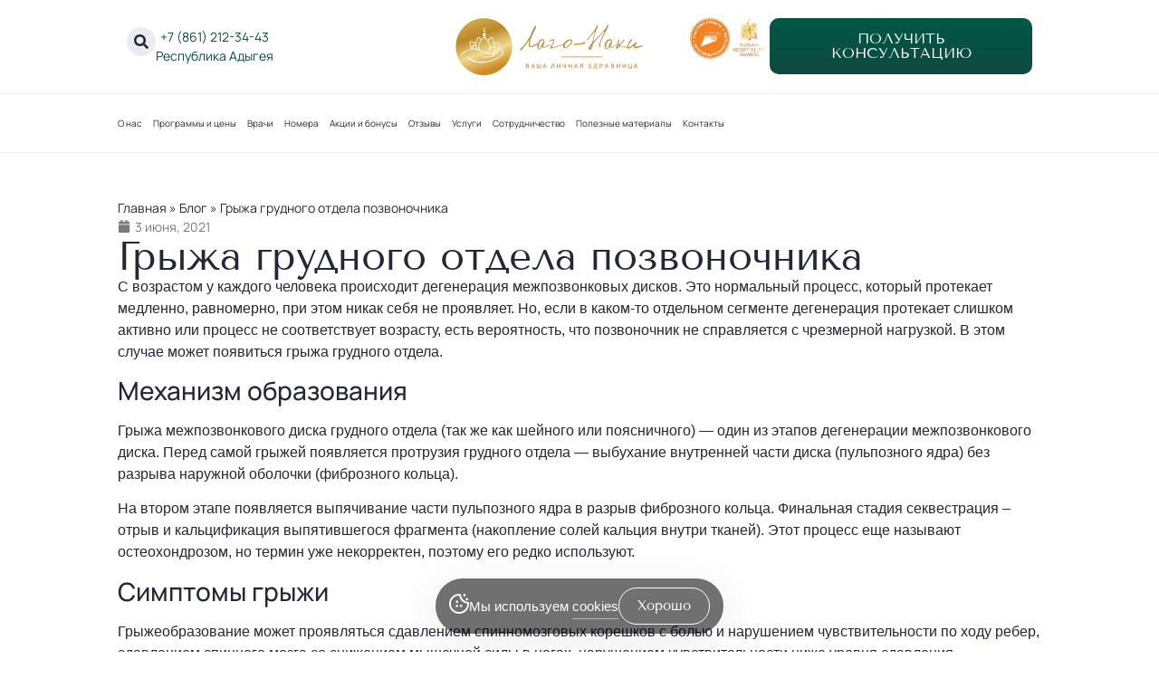

--- FILE ---
content_type: text/html; charset=UTF-8
request_url: https://lagonaki.com/blog/gryzha-grudnogo-otdela-pozvonochnika/
body_size: 50698
content:
<!doctype html>
<html lang="ru-RU">

<head>
	<meta charset="UTF-8">
	<meta name="viewport" content="width=device-width, initial-scale=1">
	<link rel="profile" href="https://gmpg.org/xfn/11">
	<meta name='robots' content='index, follow, max-image-preview:large, max-snippet:-1, max-video-preview:-1' />

	<!-- This site is optimized with the Yoast SEO Premium plugin v24.1 (Yoast SEO v25.3) - https://yoast.com/wordpress/plugins/seo/ -->
	<title>Грыжа грудного отдела позвоночника | Блог</title><link rel="preload" data-rocket-preload as="image" href="https://lagonaki.com/wp-content/uploads/2024/11/logo.svg" fetchpriority="high"><link rel="preload" data-rocket-preload as="style" href="https://fonts.googleapis.com/css?family=Open%20Sans&#038;display=swap" /><link rel="stylesheet" href="https://fonts.googleapis.com/css?family=Open%20Sans&#038;display=swap" media="print" onload="this.media='all'" /><noscript><link rel="stylesheet" href="https://fonts.googleapis.com/css?family=Open%20Sans&#038;display=swap" /></noscript>
	<meta name="description" content="Грыжа грудного отдела позвоночника | Санатория &quot;Лаго-Наки&quot; в Адыгее: актуальные статьи о здоровье, лечении и реабилитации" />
	<link rel="canonical" href="http://lagonaki.com/blog/gryzha-grudnogo-otdela-pozvonochnika/" />
	<meta property="og:locale" content="ru_RU" />
	<meta property="og:type" content="article" />
	<meta property="og:title" content="Грыжа грудного отдела позвоночника | Блог" />
	<meta property="og:description" content="Грыжа грудного отдела позвоночника – интересные и актуальные статьи о здоровье в блоге здравницы «Лаго-Наки»" />
	<meta property="og:url" content="http://lagonaki.com/blog/gryzha-grudnogo-otdela-pozvonochnika/" />
	<meta property="og:site_name" content="Lagonaki" />
	<meta property="og:image" content="http://lagonaki.com/wp-content/uploads/2024/12/pq83x4erf4qi5cdqs9f73vyba0gbkhb8.jpeg" />
	<meta property="og:image:width" content="1024" />
	<meta property="og:image:height" content="683" />
	<meta property="og:image:type" content="image/jpeg" />
	<meta name="twitter:card" content="summary_large_image" />
	<script type="application/ld+json" class="yoast-schema-graph">{"@context":"https://schema.org","@graph":[{"@type":"WebPage","@id":"http://lagonaki.com/blog/gryzha-grudnogo-otdela-pozvonochnika/","url":"http://lagonaki.com/blog/gryzha-grudnogo-otdela-pozvonochnika/","name":"Грыжа грудного отдела позвоночника | Блог","isPartOf":{"@id":"https://lagonaki.com/#website"},"primaryImageOfPage":{"@id":"http://lagonaki.com/blog/gryzha-grudnogo-otdela-pozvonochnika/#primaryimage"},"image":{"@id":"http://lagonaki.com/blog/gryzha-grudnogo-otdela-pozvonochnika/#primaryimage"},"thumbnailUrl":"https://lagonaki.com/wp-content/uploads/2024/12/pq83x4erf4qi5cdqs9f73vyba0gbkhb8.jpeg","datePublished":"2021-06-03T09:56:00+00:00","description":"Грыжа грудного отдела позвоночника | Санатория \"Лаго-Наки\" в Адыгее: актуальные статьи о здоровье, лечении и реабилитации","breadcrumb":{"@id":"http://lagonaki.com/blog/gryzha-grudnogo-otdela-pozvonochnika/#breadcrumb"},"inLanguage":"ru-RU","potentialAction":[{"@type":"ReadAction","target":["http://lagonaki.com/blog/gryzha-grudnogo-otdela-pozvonochnika/"]}]},{"@type":"ImageObject","inLanguage":"ru-RU","@id":"http://lagonaki.com/blog/gryzha-grudnogo-otdela-pozvonochnika/#primaryimage","url":"https://lagonaki.com/wp-content/uploads/2024/12/pq83x4erf4qi5cdqs9f73vyba0gbkhb8.jpeg","contentUrl":"https://lagonaki.com/wp-content/uploads/2024/12/pq83x4erf4qi5cdqs9f73vyba0gbkhb8.jpeg","width":1024,"height":683},{"@type":"BreadcrumbList","@id":"http://lagonaki.com/blog/gryzha-grudnogo-otdela-pozvonochnika/#breadcrumb","itemListElement":[{"@type":"ListItem","position":1,"name":"Главная","item":"https://lagonaki.com/"},{"@type":"ListItem","position":2,"name":"Блог","item":"http://lagonaki.com/blog/"},{"@type":"ListItem","position":3,"name":"Грыжа грудного отдела позвоночника"}]},{"@type":"WebSite","@id":"https://lagonaki.com/#website","url":"https://lagonaki.com/","name":"Курортная клиника Здравница «Лаго‑Наки»","description":"Лаго-Наки","publisher":{"@id":"https://lagonaki.com/#organization"},"alternateName":"Курортная клиника Здравница Lagonaki","potentialAction":[{"@type":"SearchAction","target":{"@type":"EntryPoint","urlTemplate":"https://lagonaki.com/?s={search_term_string}"},"query-input":{"@type":"PropertyValueSpecification","valueRequired":true,"valueName":"search_term_string"}}],"inLanguage":"ru-RU"},{"@type":"Organization","@id":"https://lagonaki.com/#organization","name":"Курортная клиника Здравница «Лаго‑Наки»","url":"https://lagonaki.com/","logo":{"@type":"ImageObject","inLanguage":"ru-RU","@id":"https://lagonaki.com/#/schema/logo/image/","url":"https://lagonaki.com/wp-content/uploads/2024/11/logo.svg","contentUrl":"https://lagonaki.com/wp-content/uploads/2024/11/logo.svg","width":344,"height":101,"caption":"Курортная клиника Здравница «Лаго‑Наки»"},"image":{"@id":"https://lagonaki.com/#/schema/logo/image/"}}]}</script>
	<!-- / Yoast SEO Premium plugin. -->


<link rel='dns-prefetch' href='//api-maps.yandex.ru' />
<link rel='preconnect' href='//api-maps.yandex.ru' />
<link href='https://fonts.gstatic.com' crossorigin rel='preconnect' />
<link rel="alternate" title="oEmbed (JSON)" type="application/json+oembed" href="https://lagonaki.com/wp-json/oembed/1.0/embed?url=https%3A%2F%2Flagonaki.com%2Fblog%2Fgryzha-grudnogo-otdela-pozvonochnika%2F" />
<link rel="alternate" title="oEmbed (XML)" type="text/xml+oembed" href="https://lagonaki.com/wp-json/oembed/1.0/embed?url=https%3A%2F%2Flagonaki.com%2Fblog%2Fgryzha-grudnogo-otdela-pozvonochnika%2F&#038;format=xml" />
<style id='wp-img-auto-sizes-contain-inline-css'>
img:is([sizes=auto i],[sizes^="auto," i]){contain-intrinsic-size:3000px 1500px}
/*# sourceURL=wp-img-auto-sizes-contain-inline-css */
</style>
<link rel='stylesheet' id='premium-addons-css' href='https://lagonaki.com/wp-content/plugins/premium-addons-for-elementor/assets/frontend/min-css/premium-addons.min.css?ver=4.11.13' media='all' />
<link data-minify="1" rel='stylesheet' id='dce-dynamic-visibility-style-css' href='https://lagonaki.com/wp-content/cache/min/1/wp-content/plugins/dynamic-visibility-for-elementor/assets/css/dynamic-visibility.css?ver=1769007164' media='all' />
<style id='wp-emoji-styles-inline-css'>

	img.wp-smiley, img.emoji {
		display: inline !important;
		border: none !important;
		box-shadow: none !important;
		height: 1em !important;
		width: 1em !important;
		margin: 0 0.07em !important;
		vertical-align: -0.1em !important;
		background: none !important;
		padding: 0 !important;
	}
/*# sourceURL=wp-emoji-styles-inline-css */
</style>
<link rel='stylesheet' id='wp-block-library-css' href='https://lagonaki.com/wp-includes/css/dist/block-library/style.min.css?ver=092ab49e9092478dc530a027b00f03aa' media='all' />
<style id='global-styles-inline-css'>
:root{--wp--preset--aspect-ratio--square: 1;--wp--preset--aspect-ratio--4-3: 4/3;--wp--preset--aspect-ratio--3-4: 3/4;--wp--preset--aspect-ratio--3-2: 3/2;--wp--preset--aspect-ratio--2-3: 2/3;--wp--preset--aspect-ratio--16-9: 16/9;--wp--preset--aspect-ratio--9-16: 9/16;--wp--preset--color--black: #000000;--wp--preset--color--cyan-bluish-gray: #abb8c3;--wp--preset--color--white: #ffffff;--wp--preset--color--pale-pink: #f78da7;--wp--preset--color--vivid-red: #cf2e2e;--wp--preset--color--luminous-vivid-orange: #ff6900;--wp--preset--color--luminous-vivid-amber: #fcb900;--wp--preset--color--light-green-cyan: #7bdcb5;--wp--preset--color--vivid-green-cyan: #00d084;--wp--preset--color--pale-cyan-blue: #8ed1fc;--wp--preset--color--vivid-cyan-blue: #0693e3;--wp--preset--color--vivid-purple: #9b51e0;--wp--preset--gradient--vivid-cyan-blue-to-vivid-purple: linear-gradient(135deg,rgb(6,147,227) 0%,rgb(155,81,224) 100%);--wp--preset--gradient--light-green-cyan-to-vivid-green-cyan: linear-gradient(135deg,rgb(122,220,180) 0%,rgb(0,208,130) 100%);--wp--preset--gradient--luminous-vivid-amber-to-luminous-vivid-orange: linear-gradient(135deg,rgb(252,185,0) 0%,rgb(255,105,0) 100%);--wp--preset--gradient--luminous-vivid-orange-to-vivid-red: linear-gradient(135deg,rgb(255,105,0) 0%,rgb(207,46,46) 100%);--wp--preset--gradient--very-light-gray-to-cyan-bluish-gray: linear-gradient(135deg,rgb(238,238,238) 0%,rgb(169,184,195) 100%);--wp--preset--gradient--cool-to-warm-spectrum: linear-gradient(135deg,rgb(74,234,220) 0%,rgb(151,120,209) 20%,rgb(207,42,186) 40%,rgb(238,44,130) 60%,rgb(251,105,98) 80%,rgb(254,248,76) 100%);--wp--preset--gradient--blush-light-purple: linear-gradient(135deg,rgb(255,206,236) 0%,rgb(152,150,240) 100%);--wp--preset--gradient--blush-bordeaux: linear-gradient(135deg,rgb(254,205,165) 0%,rgb(254,45,45) 50%,rgb(107,0,62) 100%);--wp--preset--gradient--luminous-dusk: linear-gradient(135deg,rgb(255,203,112) 0%,rgb(199,81,192) 50%,rgb(65,88,208) 100%);--wp--preset--gradient--pale-ocean: linear-gradient(135deg,rgb(255,245,203) 0%,rgb(182,227,212) 50%,rgb(51,167,181) 100%);--wp--preset--gradient--electric-grass: linear-gradient(135deg,rgb(202,248,128) 0%,rgb(113,206,126) 100%);--wp--preset--gradient--midnight: linear-gradient(135deg,rgb(2,3,129) 0%,rgb(40,116,252) 100%);--wp--preset--font-size--small: 13px;--wp--preset--font-size--medium: 20px;--wp--preset--font-size--large: 36px;--wp--preset--font-size--x-large: 42px;--wp--preset--spacing--20: 0.44rem;--wp--preset--spacing--30: 0.67rem;--wp--preset--spacing--40: 1rem;--wp--preset--spacing--50: 1.5rem;--wp--preset--spacing--60: 2.25rem;--wp--preset--spacing--70: 3.38rem;--wp--preset--spacing--80: 5.06rem;--wp--preset--shadow--natural: 6px 6px 9px rgba(0, 0, 0, 0.2);--wp--preset--shadow--deep: 12px 12px 50px rgba(0, 0, 0, 0.4);--wp--preset--shadow--sharp: 6px 6px 0px rgba(0, 0, 0, 0.2);--wp--preset--shadow--outlined: 6px 6px 0px -3px rgb(255, 255, 255), 6px 6px rgb(0, 0, 0);--wp--preset--shadow--crisp: 6px 6px 0px rgb(0, 0, 0);}:root { --wp--style--global--content-size: 800px;--wp--style--global--wide-size: 1200px; }:where(body) { margin: 0; }.wp-site-blocks > .alignleft { float: left; margin-right: 2em; }.wp-site-blocks > .alignright { float: right; margin-left: 2em; }.wp-site-blocks > .aligncenter { justify-content: center; margin-left: auto; margin-right: auto; }:where(.wp-site-blocks) > * { margin-block-start: 24px; margin-block-end: 0; }:where(.wp-site-blocks) > :first-child { margin-block-start: 0; }:where(.wp-site-blocks) > :last-child { margin-block-end: 0; }:root { --wp--style--block-gap: 24px; }:root :where(.is-layout-flow) > :first-child{margin-block-start: 0;}:root :where(.is-layout-flow) > :last-child{margin-block-end: 0;}:root :where(.is-layout-flow) > *{margin-block-start: 24px;margin-block-end: 0;}:root :where(.is-layout-constrained) > :first-child{margin-block-start: 0;}:root :where(.is-layout-constrained) > :last-child{margin-block-end: 0;}:root :where(.is-layout-constrained) > *{margin-block-start: 24px;margin-block-end: 0;}:root :where(.is-layout-flex){gap: 24px;}:root :where(.is-layout-grid){gap: 24px;}.is-layout-flow > .alignleft{float: left;margin-inline-start: 0;margin-inline-end: 2em;}.is-layout-flow > .alignright{float: right;margin-inline-start: 2em;margin-inline-end: 0;}.is-layout-flow > .aligncenter{margin-left: auto !important;margin-right: auto !important;}.is-layout-constrained > .alignleft{float: left;margin-inline-start: 0;margin-inline-end: 2em;}.is-layout-constrained > .alignright{float: right;margin-inline-start: 2em;margin-inline-end: 0;}.is-layout-constrained > .aligncenter{margin-left: auto !important;margin-right: auto !important;}.is-layout-constrained > :where(:not(.alignleft):not(.alignright):not(.alignfull)){max-width: var(--wp--style--global--content-size);margin-left: auto !important;margin-right: auto !important;}.is-layout-constrained > .alignwide{max-width: var(--wp--style--global--wide-size);}body .is-layout-flex{display: flex;}.is-layout-flex{flex-wrap: wrap;align-items: center;}.is-layout-flex > :is(*, div){margin: 0;}body .is-layout-grid{display: grid;}.is-layout-grid > :is(*, div){margin: 0;}body{padding-top: 0px;padding-right: 0px;padding-bottom: 0px;padding-left: 0px;}a:where(:not(.wp-element-button)){text-decoration: underline;}:root :where(.wp-element-button, .wp-block-button__link){background-color: #32373c;border-width: 0;color: #fff;font-family: inherit;font-size: inherit;font-style: inherit;font-weight: inherit;letter-spacing: inherit;line-height: inherit;padding-top: calc(0.667em + 2px);padding-right: calc(1.333em + 2px);padding-bottom: calc(0.667em + 2px);padding-left: calc(1.333em + 2px);text-decoration: none;text-transform: inherit;}.has-black-color{color: var(--wp--preset--color--black) !important;}.has-cyan-bluish-gray-color{color: var(--wp--preset--color--cyan-bluish-gray) !important;}.has-white-color{color: var(--wp--preset--color--white) !important;}.has-pale-pink-color{color: var(--wp--preset--color--pale-pink) !important;}.has-vivid-red-color{color: var(--wp--preset--color--vivid-red) !important;}.has-luminous-vivid-orange-color{color: var(--wp--preset--color--luminous-vivid-orange) !important;}.has-luminous-vivid-amber-color{color: var(--wp--preset--color--luminous-vivid-amber) !important;}.has-light-green-cyan-color{color: var(--wp--preset--color--light-green-cyan) !important;}.has-vivid-green-cyan-color{color: var(--wp--preset--color--vivid-green-cyan) !important;}.has-pale-cyan-blue-color{color: var(--wp--preset--color--pale-cyan-blue) !important;}.has-vivid-cyan-blue-color{color: var(--wp--preset--color--vivid-cyan-blue) !important;}.has-vivid-purple-color{color: var(--wp--preset--color--vivid-purple) !important;}.has-black-background-color{background-color: var(--wp--preset--color--black) !important;}.has-cyan-bluish-gray-background-color{background-color: var(--wp--preset--color--cyan-bluish-gray) !important;}.has-white-background-color{background-color: var(--wp--preset--color--white) !important;}.has-pale-pink-background-color{background-color: var(--wp--preset--color--pale-pink) !important;}.has-vivid-red-background-color{background-color: var(--wp--preset--color--vivid-red) !important;}.has-luminous-vivid-orange-background-color{background-color: var(--wp--preset--color--luminous-vivid-orange) !important;}.has-luminous-vivid-amber-background-color{background-color: var(--wp--preset--color--luminous-vivid-amber) !important;}.has-light-green-cyan-background-color{background-color: var(--wp--preset--color--light-green-cyan) !important;}.has-vivid-green-cyan-background-color{background-color: var(--wp--preset--color--vivid-green-cyan) !important;}.has-pale-cyan-blue-background-color{background-color: var(--wp--preset--color--pale-cyan-blue) !important;}.has-vivid-cyan-blue-background-color{background-color: var(--wp--preset--color--vivid-cyan-blue) !important;}.has-vivid-purple-background-color{background-color: var(--wp--preset--color--vivid-purple) !important;}.has-black-border-color{border-color: var(--wp--preset--color--black) !important;}.has-cyan-bluish-gray-border-color{border-color: var(--wp--preset--color--cyan-bluish-gray) !important;}.has-white-border-color{border-color: var(--wp--preset--color--white) !important;}.has-pale-pink-border-color{border-color: var(--wp--preset--color--pale-pink) !important;}.has-vivid-red-border-color{border-color: var(--wp--preset--color--vivid-red) !important;}.has-luminous-vivid-orange-border-color{border-color: var(--wp--preset--color--luminous-vivid-orange) !important;}.has-luminous-vivid-amber-border-color{border-color: var(--wp--preset--color--luminous-vivid-amber) !important;}.has-light-green-cyan-border-color{border-color: var(--wp--preset--color--light-green-cyan) !important;}.has-vivid-green-cyan-border-color{border-color: var(--wp--preset--color--vivid-green-cyan) !important;}.has-pale-cyan-blue-border-color{border-color: var(--wp--preset--color--pale-cyan-blue) !important;}.has-vivid-cyan-blue-border-color{border-color: var(--wp--preset--color--vivid-cyan-blue) !important;}.has-vivid-purple-border-color{border-color: var(--wp--preset--color--vivid-purple) !important;}.has-vivid-cyan-blue-to-vivid-purple-gradient-background{background: var(--wp--preset--gradient--vivid-cyan-blue-to-vivid-purple) !important;}.has-light-green-cyan-to-vivid-green-cyan-gradient-background{background: var(--wp--preset--gradient--light-green-cyan-to-vivid-green-cyan) !important;}.has-luminous-vivid-amber-to-luminous-vivid-orange-gradient-background{background: var(--wp--preset--gradient--luminous-vivid-amber-to-luminous-vivid-orange) !important;}.has-luminous-vivid-orange-to-vivid-red-gradient-background{background: var(--wp--preset--gradient--luminous-vivid-orange-to-vivid-red) !important;}.has-very-light-gray-to-cyan-bluish-gray-gradient-background{background: var(--wp--preset--gradient--very-light-gray-to-cyan-bluish-gray) !important;}.has-cool-to-warm-spectrum-gradient-background{background: var(--wp--preset--gradient--cool-to-warm-spectrum) !important;}.has-blush-light-purple-gradient-background{background: var(--wp--preset--gradient--blush-light-purple) !important;}.has-blush-bordeaux-gradient-background{background: var(--wp--preset--gradient--blush-bordeaux) !important;}.has-luminous-dusk-gradient-background{background: var(--wp--preset--gradient--luminous-dusk) !important;}.has-pale-ocean-gradient-background{background: var(--wp--preset--gradient--pale-ocean) !important;}.has-electric-grass-gradient-background{background: var(--wp--preset--gradient--electric-grass) !important;}.has-midnight-gradient-background{background: var(--wp--preset--gradient--midnight) !important;}.has-small-font-size{font-size: var(--wp--preset--font-size--small) !important;}.has-medium-font-size{font-size: var(--wp--preset--font-size--medium) !important;}.has-large-font-size{font-size: var(--wp--preset--font-size--large) !important;}.has-x-large-font-size{font-size: var(--wp--preset--font-size--x-large) !important;}
/*# sourceURL=global-styles-inline-css */
</style>

<link rel='stylesheet' id='walcf7-datepicker-css-css' href='https://lagonaki.com/wp-content/plugins/date-time-picker-for-contact-form-7/assets/css/jquery.datetimepicker.min.css?ver=1.0.0' media='all' />
<link rel='stylesheet' id='simple-gdpr-cookie-compliance-css' href='https://lagonaki.com/wp-content/plugins/simple-gdpr-cookie-compliance/public/assets/dist/public.min.css?ver=2.0.0' media='all' />
<style id='simple-gdpr-cookie-compliance-inline-css'>
:root{--sgcc-text-color:#ffffff;--sgcc-link-color:#ffffff;--sgcc-link-hover-color:#ffffff;--sgcc-notice-background-color:#0000008f;--sgcc-cookie-icon-color:#ffffff;--sgcc-close-button-background-color:#222222;--sgcc-close-button-hover-background-color:#00BC7D;--sgcc-close-button-color:#ffffff;--sgcc-close-button-hover-color:#ffffff;--sgcc-accept-button-background-color:#00000000;--sgcc-accept-button-hover-background-color:#00000000;--sgcc-accept-button-color:#ffffff;--sgcc-accept-button-hover-color:#ffffff;--sgcc-accept-button-border-color:#fefefe;--sgcc-accept-button-hover-border-color:#ffffff;}@media (max-width:767px){.sgcc-main-wrapper{bottom:0 !important;width:100% !important;max-width:100% !important;}.sgcc-notice-content{align-items:center !important;flex-direction:row !important;justify-content:space-between !important;}.sgcc-main-wrapper[data-layout=full_width]{border-radius:0;}}.cookie-compliance-button-block button{text-transform:capitalize !important;}.sgcc-container .sgcc-notice-content{gap:30px !important;}
/*# sourceURL=simple-gdpr-cookie-compliance-inline-css */
</style>
<link rel='stylesheet' id='hello-elementor-css' href='https://lagonaki.com/wp-content/themes/hello-elementor/style.min.css?ver=3.4.1' media='all' />
<link rel='stylesheet' id='hello-elementor-theme-style-css' href='https://lagonaki.com/wp-content/themes/hello-elementor/theme.min.css?ver=3.4.1' media='all' />
<link rel='stylesheet' id='hello-elementor-header-footer-css' href='https://lagonaki.com/wp-content/themes/hello-elementor/header-footer.min.css?ver=3.4.1' media='all' />
<link rel='stylesheet' id='chld_thm_cfg_child-css' href='https://lagonaki.com/wp-content/themes/hello-elementor-child02/style.css?ver=3.3.0.1747077247' media='all' />
<link rel='stylesheet' id='hello-elementor-child-style-css' href='https://lagonaki.com/wp-content/themes/hello-elementor-child02/style.css?ver=3.3.0.1747077247' media='all' />
<link rel='stylesheet' id='elementor-frontend-css' href='https://lagonaki.com/wp-content/plugins/elementor/assets/css/frontend.min.css?ver=3.29.2' media='all' />
<link rel='stylesheet' id='elementor-post-7-css' href='https://lagonaki.com/wp-content/uploads/elementor/css/post-7.css?ver=1764577052' media='all' />
<link data-minify="1" rel='stylesheet' id='wpdreams-asl-basic-css' href='https://lagonaki.com/wp-content/cache/min/1/wp-content/plugins/ajax-search-lite/css/style.basic.css?ver=1769007164' media='all' />
<link data-minify="1" rel='stylesheet' id='wpdreams-asl-instance-css' href='https://lagonaki.com/wp-content/cache/min/1/wp-content/plugins/ajax-search-lite/css/style-underline.css?ver=1769007164' media='all' />
<link rel='stylesheet' id='widget-icon-box-css' href='https://lagonaki.com/wp-content/plugins/elementor/assets/css/widget-icon-box.min.css?ver=3.29.2' media='all' />
<link rel='stylesheet' id='widget-image-css' href='https://lagonaki.com/wp-content/plugins/elementor/assets/css/widget-image.min.css?ver=3.29.2' media='all' />
<link rel='stylesheet' id='widget-nav-menu-css' href='https://lagonaki.com/wp-content/plugins/elementor-pro/assets/css/widget-nav-menu.min.css?ver=3.29.2' media='all' />
<link rel='stylesheet' id='e-sticky-css' href='https://lagonaki.com/wp-content/plugins/elementor-pro/assets/css/modules/sticky.min.css?ver=3.29.2' media='all' />
<link rel='stylesheet' id='widget-heading-css' href='https://lagonaki.com/wp-content/plugins/elementor/assets/css/widget-heading.min.css?ver=3.29.2' media='all' />
<link rel='stylesheet' id='widget-social-icons-css' href='https://lagonaki.com/wp-content/plugins/elementor/assets/css/widget-social-icons.min.css?ver=3.29.2' media='all' />
<link rel='stylesheet' id='e-apple-webkit-css' href='https://lagonaki.com/wp-content/plugins/elementor/assets/css/conditionals/apple-webkit.min.css?ver=3.29.2' media='all' />
<link rel='stylesheet' id='widget-divider-css' href='https://lagonaki.com/wp-content/plugins/elementor/assets/css/widget-divider.min.css?ver=3.29.2' media='all' />
<link rel='stylesheet' id='e-animation-grow-css' href='https://lagonaki.com/wp-content/plugins/elementor/assets/lib/animations/styles/e-animation-grow.min.css?ver=3.29.2' media='all' />
<link rel='stylesheet' id='widget-breadcrumbs-css' href='https://lagonaki.com/wp-content/plugins/elementor-pro/assets/css/widget-breadcrumbs.min.css?ver=3.29.2' media='all' />
<link rel='stylesheet' id='widget-post-info-css' href='https://lagonaki.com/wp-content/plugins/elementor-pro/assets/css/widget-post-info.min.css?ver=3.29.2' media='all' />
<link rel='stylesheet' id='widget-icon-list-css' href='https://lagonaki.com/wp-content/plugins/elementor/assets/css/widget-icon-list.min.css?ver=3.29.2' media='all' />
<link rel='stylesheet' id='widget-share-buttons-css' href='https://lagonaki.com/wp-content/plugins/elementor-pro/assets/css/widget-share-buttons.min.css?ver=3.29.2' media='all' />
<link rel='stylesheet' id='widget-loop-common-css' href='https://lagonaki.com/wp-content/plugins/elementor-pro/assets/css/widget-loop-common.min.css?ver=3.29.2' media='all' />
<link rel='stylesheet' id='widget-loop-grid-css' href='https://lagonaki.com/wp-content/plugins/elementor-pro/assets/css/widget-loop-grid.min.css?ver=3.29.2' media='all' />
<link rel='stylesheet' id='widget-spacer-css' href='https://lagonaki.com/wp-content/plugins/elementor/assets/css/widget-spacer.min.css?ver=3.29.2' media='all' />
<link rel='stylesheet' id='e-animation-fadeInDown-css' href='https://lagonaki.com/wp-content/plugins/elementor/assets/lib/animations/styles/fadeInDown.min.css?ver=3.29.2' media='all' />
<link rel='stylesheet' id='e-popup-css' href='https://lagonaki.com/wp-content/plugins/elementor-pro/assets/css/conditionals/popup.min.css?ver=3.29.2' media='all' />
<link data-minify="1" rel='stylesheet' id='mihdan-elementor-yandex-maps-css' href='https://lagonaki.com/wp-content/cache/background-css/1/lagonaki.com/wp-content/cache/min/1/wp-content/plugins/mihdan-elementor-yandex-maps/frontend/css/mihdan-elementor-yandex-maps.css?ver=1769007164&wpr_t=1769075402' media='all' />
<link rel='stylesheet' id='elementor-post-60-css' href='https://lagonaki.com/wp-content/uploads/elementor/css/post-60.css?ver=1768846779' media='all' />
<link data-minify="1" rel='stylesheet' id='wptm-elementor-widget-style-css' href='https://lagonaki.com/wp-content/cache/background-css/1/lagonaki.com/wp-content/cache/min/1/wp-content/plugins/wp-table-manager/app/includes/elementor/assets/css/wptm.elementor.widgets.css?ver=1769007164&wpr_t=1769075402' media='all' />
<link rel='stylesheet' id='wptm-elementor-widget-dark-style-css' href='https://lagonaki.com/wp-content/cache/background-css/1/lagonaki.com/wp-content/plugins/wp-table-manager/app/includes/elementor/assets/css/wptm.elementor.dark.css?ver=4.1.5&wpr_t=1769075402' media='(prefers-color-scheme: dark)' />
<link rel='stylesheet' id='wptm-elementor-widget-light-style-css' href='https://lagonaki.com/wp-content/cache/background-css/1/lagonaki.com/wp-content/plugins/wp-table-manager/app/includes/elementor/assets/css/wptm.elementor.light.css?ver=4.1.5&wpr_t=1769075402' media='(prefers-color-scheme: light)' />
<link data-minify="1" rel='stylesheet' id='wptm-style-frontend-css' href='https://lagonaki.com/wp-content/cache/background-css/1/lagonaki.com/wp-content/cache/min/1/wp-content/plugins/wp-table-manager/app/site/assets/css/front.css?ver=1769007164&wpr_t=1769075402' media='all' />
<link rel='stylesheet' id='wptm_datatables-css' href='https://lagonaki.com/wp-content/cache/background-css/1/lagonaki.com/wp-content/plugins/wp-table-manager/app/site/assets/DataTables/datatables.min.css?ver=4.1.5&wpr_t=1769075402' media='all' />
<link rel='stylesheet' id='wptm_tipso-css' href='https://lagonaki.com/wp-content/plugins/wp-table-manager/app/site/assets/tipso/tipso.min.css?ver=4.1.5' media='all' />
<link rel='stylesheet' id='elementor-post-266-css' href='https://lagonaki.com/wp-content/uploads/elementor/css/post-266.css?ver=1768419365' media='all' />
<link rel='stylesheet' id='elementor-post-1515-css' href='https://lagonaki.com/wp-content/uploads/elementor/css/post-1515.css?ver=1764577062' media='all' />
<link rel='stylesheet' id='elementor-post-17963-css' href='https://lagonaki.com/wp-content/uploads/elementor/css/post-17963.css?ver=1764577053' media='all' />
<link rel='stylesheet' id='elementor-post-2011-css' href='https://lagonaki.com/wp-content/uploads/elementor/css/post-2011.css?ver=1765273446' media='all' />
<style id='wp-typography-custom-inline-css'>
sub, sup{font-size: 75%;line-height: 100%}sup{vertical-align: 60%}sub{vertical-align: -10%}.amp{font-family: Baskerville, "Goudy Old Style", Palatino, "Book Antiqua", "Warnock Pro", serif;font-size: 1.1em;font-style: italic;font-weight: normal;line-height: 1em}.caps{font-size: 90%}.dquo{margin-left: -0.4em}.quo{margin-left: -0.2em}.pull-single{margin-left: -0.15em}.push-single{margin-right: 0.15em}.pull-double{margin-left: -0.38em}.push-double{margin-right: 0.38em}
/*# sourceURL=wp-typography-custom-inline-css */
</style>
<style id='wp-typography-safari-font-workaround-inline-css'>
body {-webkit-font-feature-settings: "liga";font-feature-settings: "liga";-ms-font-feature-settings: normal;}
/*# sourceURL=wp-typography-safari-font-workaround-inline-css */
</style>
<link data-minify="1" rel='stylesheet' id='elementor-gf-local-tenorsans-css' href='https://lagonaki.com/wp-content/cache/min/1/wp-content/uploads/elementor/google-fonts/css/tenorsans.css?ver=1769007164' media='all' />
<link data-minify="1" rel='stylesheet' id='elementor-gf-local-manrope-css' href='https://lagonaki.com/wp-content/cache/min/1/wp-content/uploads/elementor/google-fonts/css/manrope.css?ver=1769007164' media='all' />
<script src="https://lagonaki.com/wp-includes/js/jquery/jquery.min.js?ver=3.7.1" id="jquery-core-js" data-rocket-defer defer></script>
<script src="https://lagonaki.com/wp-includes/js/jquery/jquery-migrate.min.js?ver=3.4.1" id="jquery-migrate-js" data-rocket-defer defer></script>
<script data-minify="1" src="https://lagonaki.com/wp-content/cache/min/1/wp-content/plugins/wp-table-manager/app/includes/elementor/assets/js/wptm.elementor.js?ver=1769007164" id="jquery-wptm-elementor-js" data-rocket-defer defer></script>
<script src="https://lagonaki.com/wp-content/plugins/wp-table-manager/app/site/assets/DataTables/datatables.min.js?ver=4.1.5" id="wptm_datatables_js-js" data-rocket-defer defer></script>
<link rel="EditURI" type="application/rsd+xml" title="RSD" href="https://lagonaki.com/xmlrpc.php?rsd" />
    <script type="text/javascript">window._ab_id_=149104</script>
    <script data-minify="1" src="https://lagonaki.com/wp-content/cache/min/1/one.js?ver=1769007164" data-rocket-defer defer></script>
    <script>
        (function (w, d, s, h, id) {
            w.roistatProjectId = id;
            w.roistatHost = h;
            var p = d.location.protocol == "https:" ? "https://" : "http://";
            var u = /^.*roistat_visit=[^;]+(.*)?$/.test(d.cookie) ? "/dist/module.js" : "/api/site/1.0/" + id + "/init?referrer=" + encodeURIComponent(d.location.href);
            var js = d.createElement(s);
            js.charset = "UTF-8";
            js.async = 1;
            js.src = p + h + u;
            var js2 = d.getElementsByTagName(s)[0];
            js2.parentNode.insertBefore(js, js2);
        })(window, document, 'script', 'cloud.roistat.com', '00b5d212eab55bdda3f786133d13e99a');
    </script>
    <meta name="description" content="С возрастом у каждого человека происходит дегенерация межпозвонковых дисков. Это нормальный процесс, который протекает медленно, равномерно, при этом никак себя не проявляет. Но, если в каком-то отдельном сегменте дегенерация протекает слишком активно или процесс не соответствует возрасту, есть вероятность, что позвоночник не справляется с чрезмерной нагрузкой. В этом случае может появиться грыжа грудного отдела.">
				<link rel="preconnect" href="https://fonts.gstatic.com" crossorigin />
				
				
				<meta name="generator" content="Elementor 3.29.2; features: e_font_icon_svg, additional_custom_breakpoints, e_local_google_fonts; settings: css_print_method-external, google_font-enabled, font_display-swap">
<script async src='//widjet.matomba.ru/quiz/b83caef6a9c74c452098d2ea8cdae8e2'></script>
<script type="text/javascript">window._ab_id_=153931</script>

<script async src='//widjet.matomba.ru/quiz/b6b27b439fae22592d303c45e7516316'></script>
<script async src='//widjet.matomba.ru/quiz/c69ab762e14a5d797b324b4918b6b231'></script>
<script async src='//widjet.matomba.ru/quiz/b1910a3ba48ed22c76220f1a241d464a'></script>
<script async src='//widjet.matomba.ru/quiz/668b18a2f4cb590853a94f445412148b'></script>
<script async src='//widjet.matomba.ru/quiz/dc5e020931304d37943cd76d5fa35653'></script> 
<script async src='//widjet.matomba.ru/quiz/34933fdf7655f7a970d9525b264a6efa'></script>
<script async src='//widjet.matomba.ru/quiz/bb15c62d22de8d084bbf47d4bff3007e'></script>

<script async src='//widjet.matomba.ru/quiz/3e8494febf0da3846c8b1a1586423dc5'></script>
<script async src='//widjet.matomba.ru/quiz/d1364b250a563f0559d1c3704863d4de'></script>
<script async src='//widjet.matomba.ru/quiz/9a5101a3d73ba6d68aca9ea0120cd0aa'></script><!-- кальк НГ -->

<style>
	.matomba_baner .matomba_baner_text {
		font-size: 16px;
	}
	.matomba_baner .matomba_baner_icon svg {
		opacity:0;
	}
	.matomba_baner .matomba_baner_icon {
		background: center / contain no-repeat var(--wpr-bg-57484363-7c1f-4d0b-88f5-a5eae8b314c3);
		max-width: 40px;
		min-width: 40px;
	}
</style>

<style>
@media (max-width: 767px) {
    .align-block-s-ikonkoi-mobile .elementor-widget-container .elementor-image-box-wrapper {
        display: flex;
        align-items: flex-start;
        gap: 5px;
    }
}
@media (max-width: 767px) {
    .align-block-baseline-mobile .elementor-widget-container .elementor-image-box-wrapper {
        display: flex;
        align-items: baseline;
        gap: 5px;
    }
}
@media (max-width: 767px) {
    .align-block-center-mobile .elementor-widget-container .elementor-image-box-wrapper {
        display: flex;
        align-items: center;
        gap: 10px;
    }
}
@media (max-width: 767px) {
    .align-block-center-gap10-mobile .elementor-widget-container .elementor-image-box-wrapper {
        display: flex;
        align-items: center;
        gap: 5px;
    }
}
@media (max-width: 1024px) {
    .swiper-wrapper .swiper-slide .align-block-center-gap10-mobile.align-block-center-gap10-mobile .elementor-widget-container .elementor-image-box-wrapper .elementor-image-box-img {
        margin: 0px 10px 0px 0px;
    }
}	
	
/*Дебаг слоя маски в сочетании с абсолютом и backdrop-filter для Android*/
@supports (-webkit-tap-highlight-color: transparent) and (not (backdrop-filter: blur(1px))) {
  .promo-banner-blur-mob::after {
    mask-image: none !important;
    -webkit-mask-image: none !important;
  }
}



</style>




<!-- Ретаргетинг VK -->
<script type="text/javascript">!function(){var t=document.createElement("script");t.type="text/javascript",t.async=!0,t.src='https://vk.com/js/api/openapi.js?173',t.onload=function(){VK.Retargeting.Init("VK-RTRG-1954665-d5g14"),VK.Retargeting.Hit()},document.head.appendChild(t)}();</script>
<!-- Ретаргетинг VK -->

<!-- Yandex.Metrika counter -->
<script type="text/javascript" >
   (function(m,e,t,r,i,k,a){m[i]=m[i]||function(){(m[i].a=m[i].a||[]).push(arguments)};
   m[i].l=1*new Date();
   for (var j = 0; j < document.scripts.length; j++) {if (document.scripts[j].src === r) { return; }}
   k=e.createElement(t),a=e.getElementsByTagName(t)[0],k.async=1,k.src=r,a.parentNode.insertBefore(k,a)})
   (window, document, "script", "https://mc.yandex.ru/metrika/tag.js", "ym");

   ym(30530917, "init", {
        clickmap:true,
        trackLinks:true,
        accurateTrackBounce:true,
		    webvisor: true,
        trackHash:true
   });
</script>
<noscript><div><img src="https://mc.yandex.ru/watch/30530917" style="position:absolute; left:-9999px;" alt="" /></div></noscript>
<!-- /Yandex.Metrika counter -->

<!-- Цель отправки всех форм и кликов в Метрике + оффлайн-конверсии -->
<script>
		document.addEventListener('DOMContentLoaded', function () {
			/*
			// === ЦЕЛЬ: Отправка всех форм на сайте ===

			 // Ищем все формы Elementor на странице
			const forms = document.querySelectorAll('form.elementor-form');

			forms.forEach((form) => {
				const submitBtn = form.querySelector('button[type="submit"]');

				if (submitBtn) {
					submitBtn.addEventListener('click', function () {
						// Интервал для проверки появления сообщения об успехе
						const checkSuccess = setInterval(() => {
							const successMessage = form.querySelector('.elementor-message-success');

							if (successMessage && successMessage.offsetParent !== null) {
								if (typeof ym !== 'undefined') {
									// Цель отправки формы
									ym(30530917, 'reachGoal', 'all_form');
									// Оффлайн цель — ключевая конверсия
									ym(30530917, 'reachGoal', 'good_lead');
								}
								clearInterval(checkSuccess);
							}
						}, 300);

						// Безопасное завершение проверки через 10 секунд
						setTimeout(() => clearInterval(checkSuccess), 10000);
					});
				}
			});
			*/

			// === ЦЕЛЬ: Клик по телефону (tel:) ===

			const telLinks = document.querySelectorAll('a[href^="tel:"]');

			telLinks.forEach(link => {
				link.addEventListener('click', function () {
					if (typeof ym !== 'undefined') {
						// оффлайн цель - клик по телефону
						ym(30530917, 'reachGoal', 'good_lead');
					}
				});
			});

			// === ЦЕЛЬ: Клик по WhatsApp-ссылке ===

			const whatsappLinks = document.querySelectorAll(
				'a[href*="wa.me"], a[href*="web.whatsapp.com/send"], a[href*="api.whatsapp.com/send"], a[href^="whatsapp://send"]'
			);

			whatsappLinks.forEach(link => {
				link.addEventListener('click', function () {
					if (typeof ym !== 'undefined') {
						// оффлайн цель — пользователь написал в мессенджер
						ym(30530917, 'reachGoal', 'good_lead');
					}
				});
			});
		});
</script>
<!-- /Цель отправки всех форм и кликов в Метрике + оффлайн-конверсии -->



<!-- Отлов yclid для Метрики и запись его в Куки
<script type="text/javascript">
		function setCookie(name, value, days){
				var date = new Date();
				date.setTime(date.getTime() + (days*24*60*60*1000)); 
				var expires = "; expires=" + date.toGMTString();
				document.cookie = name + "=" + value + expires + ";path=/";
		}
		function getParam(p){
				var match = RegExp('[?&]' + p + '=([^&]*)').exec(window.location.search);
				return match && decodeURIComponent(match[1].replace(/\+/g, ' '));
		}
		var yclid = getParam('yclid');
		if(yclid){
				setCookie('yclid', yclid, 30);
		}
</script> 
Отлов yclid для Метрики и запись его в Куки -->

<!-- Получение yclid из Куки для форм
<script>
		// Чтение cookie
		function readCookie(name) {
			var n = name + "=";
			var cookie = document.cookie.split(';');
			for (var i = 0; i < cookie.length; i++) {
				var c = cookie[i];
				while (c.charAt(0) == ' ') { c = c.substring(1, c.length); }
				if (c.indexOf(n) == 0) { return c.substring(n.length, c.length); }
			}
			return null;
		}

		// После загрузки страницы
		window.addEventListener('load', function() {
			var yclid = readCookie('yclid');
			if (yclid) {
				var yclidInputs = document.querySelectorAll('input[name="form_fields[yclid]"], input#form-field-yclid');
				yclidInputs.forEach(function(input) {
					input.value = yclid;
				});
			}
		});
</script>
 Получение yclid из Куки для форм -->


<!-- НЕ УДАЛЙТЕ Скрипт для Lightbox на сайте, чтобы карусель фото листалась по блокам, а не по странице -->
<script>
(function () {
  // Уникальный slideshow для каждого номера по data-postid.
  function setRoomLightboxGroups(root) {
    root = root || document;

    var items = root.querySelectorAll('.ue-grid-item[data-postid]');
    if (!items.length) return;

    items.forEach(function(item){
      var postId = item.getAttribute('data-postid');
      if (!postId) return;

      var groupId = 'room-' + postId;
      var links = item.querySelectorAll('a[data-elementor-open-lightbox="yes"]');

      links.forEach(function(a){
        a.setAttribute('data-elementor-lightbox-slideshow', groupId);
        var hash = a.getAttribute('data-e-action-hash');
        if (hash && hash.indexOf('slideshow') !== -1) {
          try {
            hash = hash.replace(/("slideshow"\s*:\s*")([^"]+)(")/g, '$1' + groupId + '$3');
            a.setAttribute('data-e-action-hash', hash);
          } catch(e) {}
        }
      });
    });
  }
  document.addEventListener('DOMContentLoaded', function(){
    setRoomLightboxGroups(document);
    // Observer: если Loop/Grid догружает элементы или Elementor перерисовывает
    var observer = new MutationObserver(function(mutations){
      var shouldRun = false;
      for (var i=0; i<mutations.length; i++){
        if (mutations[i].addedNodes && mutations[i].addedNodes.length){
          shouldRun = true;
          break;
        }
      }
      if (shouldRun) setRoomLightboxGroups(document);
    });
    observer.observe(document.body, { childList: true, subtree: true });
  });
})();
</script>
<!-- НЕ УДАЛЙТЕ Скрипт для Lightbox на сайте, чтобы карусель фото листалась по блокам, а не по странице -->


<!-- Скрипт для Loop Carousel нововстей на новой главной -->
<script>
document.addEventListener('DOMContentLoaded', () => {
  const updateNewsCarousels = () => {
    const sliders = document.querySelectorAll('.news-carousel-for-main-page .swiper');
    sliders.forEach((slider, index) => {
      const swiperInstance = slider.swiper;
      if (!swiperInstance) {
        return;
      }

      swiperInstance.params.breakpoints = {
        0:     { slidesPerView: 1, spaceBetween: 10 },   
        768:  { slidesPerView: 2, spaceBetween: 10 },  
        1024:  { slidesPerView: 3, spaceBetween: 10 },   
				1400:  { slidesPerView: 4, spaceBetween: 10 },   
				1600:  { slidesPerView: 5, spaceBetween: 10 },   
        1850:  { slidesPerView: 6, spaceBetween: 10 }    // 1800+
      };

      swiperInstance.update();
    });
  };

  // Повторная проверка для ленивой загрузки Elementor
  updateNewsCarousels();
  setTimeout(updateNewsCarousels, 1000);
  setTimeout(updateNewsCarousels, 3000);
});
</script>

<!-- Скрипт на подмену номера телефона на страницах амбулатории -->
<script>
(function () {
  const targetPaths = [
    "/programs/ambulatoriya/amd-sust",
    "/programs/ambulatoriya/amb-oda",
  ];
  const normalize = (p) => (p || "").replace(/\/+$/,"").toLowerCase();
  const onReady = (fn) => {
    if (document.readyState === "complete" || document.readyState === "interactive") fn();
    else document.addEventListener("DOMContentLoaded", fn, { once: true });
  };

  onReady(() => {
    const path = normalize(window.location.pathname);
    const isAmbu = targetPaths.some(tp => {
      const t = normalize(tp);
      return path === t || path.startsWith(t + "/");
    });
    if (!isAmbu) return;

    const newDisplay = "+7 (989) 140 15 45";
    const newHref    = "tel:+79891401545";

    // === header: заменить все tel: ссылки ===
    const header = document.querySelector('[data-elementor-type="header"]');
    if (header) {
      header.querySelectorAll('a[href^="tel:"]').forEach(a => {
        a.setAttribute("href", newHref);
        if (/[+\d(]/.test((a.textContent||"").trim())) a.textContent = newDisplay;
      });
    }

    // === footer: заменить все tel: ссылки ===
    const footer = document.querySelector('[data-elementor-type="footer"]');
    if (footer) {
      footer.querySelectorAll('a[href^="tel:"]').forEach(a => {
        a.setAttribute("href", newHref);
        if (/[+\d(]/.test((a.textContent||"").trim())) a.textContent = newDisplay;
      });

      // Блок с заголовком "Телефон здравницы" (plain text номер)
      const phoneTitle = footer.querySelector('[data-id="3c58ff0"] .elementor-heading-title');
      if (phoneTitle) {
        phoneTitle.innerHTML = 'Телефон здравницы<br><br>' + newDisplay;
      }
    }
  });
})();
</script>
<!-- Скрипт на подмену номера телефона на страницах амбулатории -->

<script type="text/javascript">window._ab_id_=166153</script>
<script data-minify="1" src="https://lagonaki.com/wp-content/cache/min/1/one.js?ver=1769007164" data-rocket-defer defer></script>



<!-- Top.Mail.Ru counter -->
<script type="text/javascript">
var _tmr = window._tmr || (window._tmr = []);
_tmr.push({id: "3732949", type: "pageView", start: (new Date()).getTime()});
(function (d, w, id) {
  if (d.getElementById(id)) return;
  var ts = d.createElement("script"); ts.type = "text/javascript"; ts.async = true; ts.id = id;
  ts.src = "https://top-fwz1.mail.ru/js/code.js";
  var f = function () {var s = d.getElementsByTagName("script")[0]; s.parentNode.insertBefore(ts, s);};
  if (w.opera == "[object Opera]") { d.addEventListener("DOMContentLoaded", f, false); } else { f(); }
})(document, window, "tmr-code");
</script>
<noscript><div><img src="https://top-fwz1.mail.ru/counter?id=3732949;js=na" style="position:absolute;left:-9999px;" alt="Top.Mail.Ru" /></div></noscript>
<!-- /Top.Mail.Ru counter -->



<script>var metricsFn = function () {
	console.log(ActiveScore.timer);
	console.log(ActiveScore.need);
	var c1 = this.getCookie(this.cookieName);
	console.log(c1);
	if (ActiveScore.timer >= ActiveScore.need) {
		console.log("событие отправилось");
		/* Тут перечислять все что нужно будет вызвать по достижению цели */
		ym(30530917, "reachGoal", "60sec");
		/* Тут перечислять все что нужно будет вызвать по достижению цели */
	}
};

var ActiveScore = {
	/* Настройки которые надо менять */
	need: 60, // секунды
	checkTime: 10, // секунды. период проверки
	loop: false, // Повторять набор?
	/* Настройки которые надо менять */

	cookieName: "60sec_ap",
	sendFn: null,
	parts: 0,
	active_parts: 0,
	timer: 0,
	events: [
		"touchmove",
		"blur",
		"focus",
		"focusin",
		"focusout",
		"load",
		"resize",
		"scroll",
		"unload",
		"click",
		"dblclick",
		"mousedown",
		"mouseup",
		"mousemove",
		"mouseover",
		"mouseout",
		"mouseenter",
		"mouseleave",
		"change",
		"select",
		"submit",
		"keydown",
		"keypress",
		"keyup",
		"error",
	],

	setEvents: function () {
		for (var index = 0; index < this.events.length; index++) {
			var eName = this.events[index];
			window.addEventListener(eName, function (e) {
				if (e.isTrusted && ActiveScore.period.events == false) {
					ActiveScore.period.events = true;
				}
			});
		}
	},

	period: {
		start: 0,
		end: 0,
		events: false,
	},

	init: function (fn) {
		this.calcParts();
		this.setEvents();
		if (this.checkCookie()) {
			this.sendFn = fn;
			this.start();
		}
	},

	calcParts: function () {
		this.parts = Math.ceil(this.need / this.checkTime);
	},

	setPeriod: function () {
		this.period.start = this.microtime();
		this.period.end = this.period.start + this.checkTime;
		this.period.events = false;
	},

	microtime: function () {
		var now = new Date().getTime() / 1000;
		var s = parseInt(now);
		return s;
	},

	start: function () {
		this.setPeriod();
		this.runPeriod();
	},

	timeoutId: null,

	checkPeriod: function () {
		if (this.period.events == true) {
			this.active_parts = this.active_parts + 1;
			// console.log('В этой секции были действия');
		} else {
			// console.log('В этой секции НЕБЫЛО действия');
		}
		this.timer = this.active_parts * this.checkTime;
		console.log(
			this.active_parts + " / " + this.parts + " [" + this.timer + "]"
		);

		if (this.checkSecs()) {
		} else {
			this.start();
		}
		this.setCookie(this.cookieName, this.active_parts);
	},

	checkSecs: function () {
		if (this.timer >= this.need) {
			this.send();
			if (this.loop == true) {
				this.timer = 0;
				this.active_parts = 0;
				return false;
			} else {
				// console.log('Завершили проверку активности');
				return true;
			}
		}
		return false;
	},

	timeoutFn: function () {
		ActiveScore.checkPeriod();
	},

	runPeriod: function () {
		this.timeoutId = setTimeout(this.timeoutFn, this.checkTime * 1000);
	},

	send: function () {
		this.setCookie(this.cookieName, this.active_parts * this.active_parts);
		this.sendFn();
	},

	checkCookie: function () {
		var c = this.getCookie(this.cookieName);

		if (c == null) {
			return true;
		} else {
			c = parseInt(c);
			if (c >= this.parts) {
				// console.log('Скрипт даже не запустился...');
				if (this.loop == true) {
					return true;
				}
				return false;
			} else {
				this.active_parts = c;
				return true;
			}
		}
	},

	setCookie: function (name, value, days) {
		var expires = "";
		if (days) {
			var date = new Date();
			date.setTime(date.getTime() + days * 24 * 60 * 60 * 1000);
			expires = "; expires=" + date.toUTCString();
		}
		document.cookie = name + "=" + (value || "") + expires + "; path=/";
	},
	getCookie: function (name) {
		var nameEQ = name + "=";
		var ca = document.cookie.split(";");
		for (var i = 0; i < ca.length; i++) {
			var c = ca[i];
			while (c.charAt(0) == " ") c = c.substring(1, c.length);
			if (c.indexOf(nameEQ) == 0) return c.substring(nameEQ.length, c.length);
		}
		return null;
	},
	eraseCookie: function (name) {
		document.cookie =
			name + "=; Path=/; Expires=Thu, 01 Jan 1970 00:00:01 GMT;";
	},
};

ActiveScore.init(metricsFn);</script>
			<style>
				.e-con.e-parent:nth-of-type(n+4):not(.e-lazyloaded):not(.e-no-lazyload),
				.e-con.e-parent:nth-of-type(n+4):not(.e-lazyloaded):not(.e-no-lazyload) * {
					background-image: none !important;
				}
				@media screen and (max-height: 1024px) {
					.e-con.e-parent:nth-of-type(n+3):not(.e-lazyloaded):not(.e-no-lazyload),
					.e-con.e-parent:nth-of-type(n+3):not(.e-lazyloaded):not(.e-no-lazyload) * {
						background-image: none !important;
					}
				}
				@media screen and (max-height: 640px) {
					.e-con.e-parent:nth-of-type(n+2):not(.e-lazyloaded):not(.e-no-lazyload),
					.e-con.e-parent:nth-of-type(n+2):not(.e-lazyloaded):not(.e-no-lazyload) * {
						background-image: none !important;
					}
				}
			</style>
						            <style>
				            
					div[id*='ajaxsearchlitesettings'].searchsettings .asl_option_inner label {
						font-size: 0px !important;
						color: rgba(0, 0, 0, 0);
					}
					div[id*='ajaxsearchlitesettings'].searchsettings .asl_option_inner label:after {
						font-size: 11px !important;
						position: absolute;
						top: 0;
						left: 0;
						z-index: 1;
					}
					.asl_w_container {
						width: 100%;
						margin: 0px 0px 0px 0px;
						min-width: 200px;
					}
					div[id*='ajaxsearchlite'].asl_m {
						width: 100%;
					}
					div[id*='ajaxsearchliteres'].wpdreams_asl_results div.resdrg span.highlighted {
						font-weight: bold;
						color: rgba(217, 49, 43, 1);
						background-color: rgba(238, 238, 238, 1);
					}
					div[id*='ajaxsearchliteres'].wpdreams_asl_results .results img.asl_image {
						width: 70px;
						height: 70px;
						object-fit: cover;
					}
					div.asl_r .results {
						max-height: none;
					}
				
						.asl_m, .asl_m .probox {
							background-color: rgba(18, 56, 2, 0) !important;
							background-image: none !important;
							-webkit-background-image: none !important;
							-ms-background-image: none !important;
						}
					
						.asl_m .probox svg {
							fill: rgb(255, 255, 255) !important;
						}
						.asl_m .probox .innericon {
							background-color: rgb(18, 56, 2) !important;
							background-image: none !important;
							-webkit-background-image: none !important;
							-ms-background-image: none !important;
						}
					
						div.asl_m.asl_w {
							border:1px solid rgb(18, 56, 2) !important;border-radius:0px 0px 0px 0px !important;
							box-shadow: none !important;
						}
						div.asl_m.asl_w .probox {border: none !important;}
					
						div.asl_r.asl_w.vertical .results .item::after {
							display: block;
							position: absolute;
							bottom: 0;
							content: '';
							height: 1px;
							width: 100%;
							background: #D8D8D8;
						}
						div.asl_r.asl_w.vertical .results .item.asl_last_item::after {
							display: none;
						}
								            </style>
			            <link rel="icon" href="https://lagonaki.com/wp-content/uploads/2024/11/favicon.svg" sizes="32x32" />
<link rel="icon" href="https://lagonaki.com/wp-content/uploads/2024/11/favicon.svg" sizes="192x192" />
<link rel="apple-touch-icon" href="https://lagonaki.com/wp-content/uploads/2024/11/favicon.svg" />
<meta name="msapplication-TileImage" content="https://lagonaki.com/wp-content/uploads/2024/11/favicon.svg" />
<noscript><style id="rocket-lazyload-nojs-css">.rll-youtube-player, [data-lazy-src]{display:none !important;}</style></noscript>
	
<link data-minify="1" rel='stylesheet' id='so-css-hello-elementor-css' href='https://lagonaki.com/wp-content/cache/min/1/wp-content/uploads/so-css/so-css-hello-elementor.css?ver=1769007164' media='all' />
<link rel='stylesheet' id='elementor-post-951-css' href='https://lagonaki.com/wp-content/cache/background-css/1/lagonaki.com/wp-content/uploads/elementor/css/post-951.css?ver=1764577062&wpr_t=1769075402' media='all' />
<style id="wpr-lazyload-bg-container"></style><style id="wpr-lazyload-bg-exclusion">.matomba_baner .matomba_baner_icon{--wpr-bg-57484363-7c1f-4d0b-88f5-a5eae8b314c3: url('https://lagonaki.com/wp-content/uploads/2025/06/logo-circle.png');}</style>
<noscript>
<style id="wpr-lazyload-bg-nostyle">.mihdan-elementor-yandex-maps{--wpr-bg-38b6aeea-751a-4961-9892-3abab0c8a544: url('https://lagonaki.com/wp-content/plugins/mihdan-elementor-yandex-maps/frontend/images/placeholder.svg');}#elementor-panel-content-wrapper i.wp-table-manager-table{--wpr-bg-eaf60fc4-aa53-4aa9-80f8-7f1ca017f6fc: url('https://lagonaki.com/wp-content/plugins/wp-table-manager/app/includes/elementor/assets/images/wptm-elementor-table.svg');}#elementor-panel-content-wrapper i.wp-table-manager-chart{--wpr-bg-dbc7650d-134e-4bc9-a645-3718b7bc638f: url('https://lagonaki.com/wp-content/plugins/wp-table-manager/app/includes/elementor/assets/images/wptm-elementor-chart.svg');}#elementor-panel-content-wrapper .elementor-element:hover i.wp-table-manager-table{--wpr-bg-686ae512-6714-4085-9d90-bb70a870054e: url('https://lagonaki.com/wp-content/plugins/wp-table-manager/app/includes/elementor/assets/images/wptm-elementor-table-hover.svg');}#elementor-panel-content-wrapper .elementor-element:hover i.wp-table-manager-chart{--wpr-bg-a36f8047-347f-4e53-8ce1-7f9c95dbb02f: url('https://lagonaki.com/wp-content/plugins/wp-table-manager/app/includes/elementor/assets/images/wptm-elementor-chart-hover.svg');}#elementor-panel-content-wrapper .elementor-control-wptm_table .elementor-control-raw-html .button.elementor_edit .dashicons,#elementor-panel-content-wrapper .elementor-control-wptm_table_old .elementor-control-raw-html .button.elementor_edit .dashicons{--wpr-bg-c5295b67-d901-4e5b-aa3e-879e028bb388: url('https://lagonaki.com/wp-content/plugins/wp-table-manager/app/includes/elementor/assets/images/wptm-elementor-table.svg');}#elementor-panel-content-wrapper .elementor-control-wptm_chart .wptm-chart-controls .button.wptmlaunch.elementor_edit span.dashicons{--wpr-bg-c6667a88-4811-4de1-ad07-d5fb19446fa2: url('https://lagonaki.com/wp-content/plugins/wp-table-manager/app/includes/elementor/assets/images/wptm-elementor-chart.svg');}#elementor-panel-content-wrapper i.wp-table-manager-table{--wpr-bg-f6ef00cf-87ae-4ad2-b428-9d519adf41e6: url('https://lagonaki.com/wp-content/plugins/wp-table-manager/app/includes/elementor/assets/images/wptm-elementor-table-dark.svg');}#elementor-panel-content-wrapper i.wp-table-manager-chart{--wpr-bg-662a7c81-c748-4dbf-ad0a-d9e5564e5b33: url('https://lagonaki.com/wp-content/plugins/wp-table-manager/app/includes/elementor/assets/images/wptm-elementor-chart-dark.svg');}#elementor-panel-content-wrapper .elementor-element:hover i.wp-table-manager-table{--wpr-bg-2768876b-aaa1-425d-b0ed-adf5ed771b04: url('https://lagonaki.com/wp-content/plugins/wp-table-manager/app/includes/elementor/assets/images/wptm-elementor-table-hover-dark.svg');}#elementor-panel-content-wrapper .elementor-element:hover i.wp-table-manager-chart{--wpr-bg-4607c687-1275-40c0-abe1-5f51deeb951d: url('https://lagonaki.com/wp-content/plugins/wp-table-manager/app/includes/elementor/assets/images/wptm-elementor-chart-hover-dark.svg');}#elementor-panel-content-wrapper .elementor-control-wptm_table .elementor-control-raw-html .button.elementor_edit .dashicons, #elementor-panel-content-wrapper .elementor-control-wptm_table_old .elementor-control-raw-html .button.elementor_edit .dashicons{--wpr-bg-d32d7c60-7d3d-47d1-8d98-f845d3eed22e: url('https://lagonaki.com/wp-content/plugins/wp-table-manager/app/includes/elementor/assets/images/wptm-elementor-table-dark.svg');}#elementor-panel-content-wrapper .elementor-control-wptm_chart .wptm-chart-controls .button.wptmlaunch.elementor_edit span.dashicons{--wpr-bg-b79700f3-de00-46b9-a838-b484af513134: url('https://lagonaki.com/wp-content/plugins/wp-table-manager/app/includes/elementor/assets/images/wptm-elementor-chart-dark.svg');}#elementor-panel-content-wrapper i.wp-table-manager-table{--wpr-bg-20f0e1d7-633a-416c-8eb1-7bed3a3017f6: url('https://lagonaki.com/wp-content/plugins/wp-table-manager/app/includes/elementor/assets/images/wptm-elementor-table.svg');}#elementor-panel-content-wrapper i.wp-table-manager-chart{--wpr-bg-e470beb6-0148-42d6-9f14-62b4039eb340: url('https://lagonaki.com/wp-content/plugins/wp-table-manager/app/includes/elementor/assets/images/wptm-elementor-chart.svg');}#elementor-panel-content-wrapper .elementor-element:hover i.wp-table-manager-table{--wpr-bg-63a23664-897f-4c02-8e6f-5fe7e152abea: url('https://lagonaki.com/wp-content/plugins/wp-table-manager/app/includes/elementor/assets/images/wptm-elementor-table-hover.svg');}#elementor-panel-content-wrapper .elementor-element:hover i.wp-table-manager-chart{--wpr-bg-08048f39-ae44-4e03-9c3d-9a10179745f0: url('https://lagonaki.com/wp-content/plugins/wp-table-manager/app/includes/elementor/assets/images/wptm-elementor-chart-hover.svg');}.use_sortable .wptmtable table thead tr th.tablesorter-header{--wpr-bg-3d693485-7ad4-46d0-b045-f8a9e9cb18bb: url('https://lagonaki.com/wp-content/plugins/wp-table-manager/app/site/assets/css/images/bg.gif');}.use_sortable .wptmtable table thead tr th.tablesorter-headerAsc{--wpr-bg-be6fe6d9-44de-45ed-a68d-2dc5b09c2c65: url('https://lagonaki.com/wp-content/plugins/wp-table-manager/app/site/assets/css/images/asc.gif');}.use_sortable .wptmtable table thead tr th.tablesorter-headerDesc{--wpr-bg-34bb0e13-80af-445a-9778-1054df061e37: url('https://lagonaki.com/wp-content/plugins/wp-table-manager/app/site/assets/css/images/desc.gif');}.use_sortable .wptmtable table thead tr th.fx_sort_asc{--wpr-bg-3fa97a43-0919-42bb-9f84-c4b9ea29e792: url('https://lagonaki.com/wp-content/plugins/wp-table-manager/app/site/assets/css/images/asc.gif');}.use_sortable .wptmtable table thead tr th.fx_sort_desc{--wpr-bg-5e39b682-15d9-480c-bd29-05b327a74a54: url('https://lagonaki.com/wp-content/plugins/wp-table-manager/app/site/assets/css/images/desc.gif');}.wptm-elementor-chart.loadding:after{--wpr-bg-3e0122ca-eb1a-45ab-ba9a-f2502eb582aa: url('https://lagonaki.com/wp-content/plugins/wp-table-manager/app/site/assets/css/images/loadingfile.svg');}.wptm-elementor-table.loadding:after{--wpr-bg-84bca88d-b86d-48b6-8769-9ca9c4141e13: url('https://lagonaki.com/wp-content/plugins/wp-table-manager/app/site/assets/css/images/loadingfile.svg');}.wptm_buttons .wptm_print_table .glyphicon-print:before,.wptm_form_search .wptm_print_table .glyphicon-print:before,.submit_form .wptm_print_table .glyphicon-print:before{--wpr-bg-c65be063-be69-4997-9292-90d52049016a: url('https://lagonaki.com/wp-content/plugins/wp-table-manager/app/site/assets/css/images/printer.png');}.wptm_buttons .download_wptm:before,.wptm_form_search .download_wptm:before,.submit_form .download_wptm:before{--wpr-bg-443c4abd-4c94-4791-81a9-7343368ef155: url('https://lagonaki.com/wp-content/plugins/wp-table-manager/app/site/assets/css/images/download.png');}.wptm_buttons .wptm_print_table.printing .glyphicon-print:before,.wptm_form_search .wptm_print_table.printing .glyphicon-print:before,.submit_form .wptm_print_table.printing .glyphicon-print:before{--wpr-bg-6eee8576-0dff-46e4-b252-031b58c5803f: url('https://lagonaki.com/wp-content/plugins/wp-table-manager/app/site/assets/css/images/printing.gif');}table.dataTable thead .sorting{--wpr-bg-4a272366-7e72-4bf5-9338-043180557a74: url('https://lagonaki.com/wp-content/plugins/wp-table-manager/app/site/assets/DataTables/DataTables-1.10.20/images/sort_both.png');}table.dataTable thead .sorting_asc{--wpr-bg-d6766594-d74a-4d05-8b30-e504a24df967: url('https://lagonaki.com/wp-content/plugins/wp-table-manager/app/site/assets/DataTables/DataTables-1.10.20/images/sort_asc.png');}table.dataTable thead .sorting_desc{--wpr-bg-732319eb-517c-497e-a6d2-5de3d28231a0: url('https://lagonaki.com/wp-content/plugins/wp-table-manager/app/site/assets/DataTables/DataTables-1.10.20/images/sort_desc.png');}table.dataTable thead .sorting_asc_disabled{--wpr-bg-aa3190b1-d0f3-4e91-83a6-131afd935959: url('https://lagonaki.com/wp-content/plugins/wp-table-manager/app/site/assets/DataTables/DataTables-1.10.20/images/sort_asc_disabled.png');}table.dataTable thead .sorting_desc_disabled{--wpr-bg-51097b0e-53f2-40ae-b86e-051485fef875: url('https://lagonaki.com/wp-content/plugins/wp-table-manager/app/site/assets/DataTables/DataTables-1.10.20/images/sort_desc_disabled.png');}.elementor-951 .elementor-element.elementor-element-6577ea60:not(.elementor-motion-effects-element-type-background), .elementor-951 .elementor-element.elementor-element-6577ea60 > .elementor-motion-effects-container > .elementor-motion-effects-layer{--wpr-bg-4d215c1f-6f79-4ff1-bf4f-38f2e2d1e5f6: url('https://lagonaki.com/wp-content/uploads/2024/12/lhpv3t96m2yqol2dwza39rqmzdirvh65.webp');}.elementor-951 .elementor-element.elementor-element-3f1dc512:not(.elementor-motion-effects-element-type-background), .elementor-951 .elementor-element.elementor-element-3f1dc512 > .elementor-motion-effects-container > .elementor-motion-effects-layer{--wpr-bg-ad003f2f-c50b-4968-925a-46eea9da064a: url('https://lagonaki.com/wp-content/uploads/2025/08/banner10-2-1.webp');}.elementor-951 .elementor-element.elementor-element-24e6f6c:not(.elementor-motion-effects-element-type-background), .elementor-951 .elementor-element.elementor-element-24e6f6c > .elementor-motion-effects-container > .elementor-motion-effects-layer{--wpr-bg-d075dba0-49b5-4396-9b8b-58eb033b6969: url('https://lagonaki.com/wp-content/uploads/2024/12/3fwcrgz0517mhyw1awx2s53bzsjgn1u7.webp');}.elementor-951 .elementor-element.elementor-element-5f52124d:not(.elementor-motion-effects-element-type-background), .elementor-951 .elementor-element.elementor-element-5f52124d > .elementor-motion-effects-container > .elementor-motion-effects-layer{--wpr-bg-caf47eba-d938-4844-bc2d-cd06a16919c5: url('https://lagonaki.com/wp-content/uploads/2024/12/wf1agkyx0c1u7kficwgq07wtmp5k5q9x.webp');}.elementor-951 .elementor-element.elementor-element-80f054e:not(.elementor-motion-effects-element-type-background), .elementor-951 .elementor-element.elementor-element-80f054e > .elementor-motion-effects-container > .elementor-motion-effects-layer{--wpr-bg-046f82f5-561b-4227-91ab-ac2445bb723c: url('https://lagonaki.com/wp-content/uploads/2025/02/results-list-energoresuss-8-1.webp');}.elementor-951 .elementor-element.elementor-element-4ca7ae60:not(.elementor-motion-effects-element-type-background), .elementor-951 .elementor-element.elementor-element-4ca7ae60 > .elementor-motion-effects-container > .elementor-motion-effects-layer{--wpr-bg-634c23f1-4ea6-4b2b-bad2-ca7f8d79f9ed: url('https://lagonaki.com/wp-content/uploads/2024/12/nbgia0i0xoetahg0d1oojhn1q19f9bej.webp');}.elementor-951 .elementor-element.elementor-element-6f5f8c95:not(.elementor-motion-effects-element-type-background), .elementor-951 .elementor-element.elementor-element-6f5f8c95 > .elementor-motion-effects-container > .elementor-motion-effects-layer{--wpr-bg-d21bfd2b-6967-45f4-9eb6-5b983f1e3790: url('https://lagonaki.com/wp-content/uploads/2024/12/qw1lqv2xn7205yoq6gbhw5xuvs8d8lw7-1.webp');}.elementor-951 .elementor-element.elementor-element-684650ce:not(.elementor-motion-effects-element-type-background), .elementor-951 .elementor-element.elementor-element-684650ce > .elementor-motion-effects-container > .elementor-motion-effects-layer{--wpr-bg-79f9dae7-a79f-42a1-964e-742d7e65509e: url('https://lagonaki.com/wp-content/uploads/2024/12/x2oxewhqaz20swt6xu4gy8svbk6tmgrf.webp');}.elementor-951 .elementor-element.elementor-element-44328235:not(.elementor-motion-effects-element-type-background), .elementor-951 .elementor-element.elementor-element-44328235 > .elementor-motion-effects-container > .elementor-motion-effects-layer{--wpr-bg-f8f08a1c-21d2-48de-a333-800ce1b3de3b: url('https://lagonaki.com/wp-content/uploads/2024/12/25khbvdlqgunqlfe4chcsmljy266wygm.webp');}.elementor-951 .elementor-element.elementor-element-ae9d849:not(.elementor-motion-effects-element-type-background), .elementor-951 .elementor-element.elementor-element-ae9d849 > .elementor-motion-effects-container > .elementor-motion-effects-layer{--wpr-bg-2d967499-9e7d-4fa6-90b4-70ba609b98a0: url('https://lagonaki.com/wp-content/uploads/2025/10/tiny70.png');}.elementor-951 .elementor-element.elementor-element-1682ee6e:not(.elementor-motion-effects-element-type-background), .elementor-951 .elementor-element.elementor-element-1682ee6e > .elementor-motion-effects-container > .elementor-motion-effects-layer{--wpr-bg-f5197171-b71c-4a5c-b080-d056b3a80caf: url('https://lagonaki.com/wp-content/uploads/2024/12/x257kdndii2nr19soc66e5978aaak5r4-1.webp');}.e-loop-item-5024 .elementor-element.elementor-element-721af0d:not(.elementor-motion-effects-element-type-background), .e-loop-item-5024 .elementor-element.elementor-element-721af0d > .elementor-motion-effects-container > .elementor-motion-effects-layer{--wpr-bg-f765bb22-89b7-4d1c-bfca-d62ef4616cac: url('https://lagonaki.com/wp-content/uploads/2024/12/f3c8y0mr0phnio0uxhuh4c28ej83q1gj.jpg');}.e-loop-item-4359 .elementor-element.elementor-element-721af0d:not(.elementor-motion-effects-element-type-background), .e-loop-item-4359 .elementor-element.elementor-element-721af0d > .elementor-motion-effects-container > .elementor-motion-effects-layer{--wpr-bg-f7ed060a-6b74-47f0-8c39-eaa862fc488a: url('https://lagonaki.com/wp-content/uploads/2024/12/8iyjy3nram0xm79ojk9kbwmo72pwxhh1.webp');}.e-loop-item-4267 .elementor-element.elementor-element-721af0d:not(.elementor-motion-effects-element-type-background), .e-loop-item-4267 .elementor-element.elementor-element-721af0d > .elementor-motion-effects-container > .elementor-motion-effects-layer{--wpr-bg-f40339ea-3616-47f6-a032-aad21f300b04: url('https://lagonaki.com/wp-content/uploads/2024/12/yf9012y6yg31a4mz2mdflg4ng4idus43.webp');}</style>
</noscript>
<script type="application/javascript">const rocket_pairs = [{"selector":".mihdan-elementor-yandex-maps","style":".mihdan-elementor-yandex-maps{--wpr-bg-38b6aeea-751a-4961-9892-3abab0c8a544: url('https:\/\/lagonaki.com\/wp-content\/plugins\/mihdan-elementor-yandex-maps\/frontend\/images\/placeholder.svg');}","hash":"38b6aeea-751a-4961-9892-3abab0c8a544","url":"https:\/\/lagonaki.com\/wp-content\/plugins\/mihdan-elementor-yandex-maps\/frontend\/images\/placeholder.svg"},{"selector":"#elementor-panel-content-wrapper i.wp-table-manager-table","style":"#elementor-panel-content-wrapper i.wp-table-manager-table{--wpr-bg-eaf60fc4-aa53-4aa9-80f8-7f1ca017f6fc: url('https:\/\/lagonaki.com\/wp-content\/plugins\/wp-table-manager\/app\/includes\/elementor\/assets\/images\/wptm-elementor-table.svg');}","hash":"eaf60fc4-aa53-4aa9-80f8-7f1ca017f6fc","url":"https:\/\/lagonaki.com\/wp-content\/plugins\/wp-table-manager\/app\/includes\/elementor\/assets\/images\/wptm-elementor-table.svg"},{"selector":"#elementor-panel-content-wrapper i.wp-table-manager-chart","style":"#elementor-panel-content-wrapper i.wp-table-manager-chart{--wpr-bg-dbc7650d-134e-4bc9-a645-3718b7bc638f: url('https:\/\/lagonaki.com\/wp-content\/plugins\/wp-table-manager\/app\/includes\/elementor\/assets\/images\/wptm-elementor-chart.svg');}","hash":"dbc7650d-134e-4bc9-a645-3718b7bc638f","url":"https:\/\/lagonaki.com\/wp-content\/plugins\/wp-table-manager\/app\/includes\/elementor\/assets\/images\/wptm-elementor-chart.svg"},{"selector":"#elementor-panel-content-wrapper .elementor-element i.wp-table-manager-table","style":"#elementor-panel-content-wrapper .elementor-element:hover i.wp-table-manager-table{--wpr-bg-686ae512-6714-4085-9d90-bb70a870054e: url('https:\/\/lagonaki.com\/wp-content\/plugins\/wp-table-manager\/app\/includes\/elementor\/assets\/images\/wptm-elementor-table-hover.svg');}","hash":"686ae512-6714-4085-9d90-bb70a870054e","url":"https:\/\/lagonaki.com\/wp-content\/plugins\/wp-table-manager\/app\/includes\/elementor\/assets\/images\/wptm-elementor-table-hover.svg"},{"selector":"#elementor-panel-content-wrapper .elementor-element i.wp-table-manager-chart","style":"#elementor-panel-content-wrapper .elementor-element:hover i.wp-table-manager-chart{--wpr-bg-a36f8047-347f-4e53-8ce1-7f9c95dbb02f: url('https:\/\/lagonaki.com\/wp-content\/plugins\/wp-table-manager\/app\/includes\/elementor\/assets\/images\/wptm-elementor-chart-hover.svg');}","hash":"a36f8047-347f-4e53-8ce1-7f9c95dbb02f","url":"https:\/\/lagonaki.com\/wp-content\/plugins\/wp-table-manager\/app\/includes\/elementor\/assets\/images\/wptm-elementor-chart-hover.svg"},{"selector":"#elementor-panel-content-wrapper .elementor-control-wptm_table .elementor-control-raw-html .button.elementor_edit .dashicons,#elementor-panel-content-wrapper .elementor-control-wptm_table_old .elementor-control-raw-html .button.elementor_edit .dashicons","style":"#elementor-panel-content-wrapper .elementor-control-wptm_table .elementor-control-raw-html .button.elementor_edit .dashicons,#elementor-panel-content-wrapper .elementor-control-wptm_table_old .elementor-control-raw-html .button.elementor_edit .dashicons{--wpr-bg-c5295b67-d901-4e5b-aa3e-879e028bb388: url('https:\/\/lagonaki.com\/wp-content\/plugins\/wp-table-manager\/app\/includes\/elementor\/assets\/images\/wptm-elementor-table.svg');}","hash":"c5295b67-d901-4e5b-aa3e-879e028bb388","url":"https:\/\/lagonaki.com\/wp-content\/plugins\/wp-table-manager\/app\/includes\/elementor\/assets\/images\/wptm-elementor-table.svg"},{"selector":"#elementor-panel-content-wrapper .elementor-control-wptm_chart .wptm-chart-controls .button.wptmlaunch.elementor_edit span.dashicons","style":"#elementor-panel-content-wrapper .elementor-control-wptm_chart .wptm-chart-controls .button.wptmlaunch.elementor_edit span.dashicons{--wpr-bg-c6667a88-4811-4de1-ad07-d5fb19446fa2: url('https:\/\/lagonaki.com\/wp-content\/plugins\/wp-table-manager\/app\/includes\/elementor\/assets\/images\/wptm-elementor-chart.svg');}","hash":"c6667a88-4811-4de1-ad07-d5fb19446fa2","url":"https:\/\/lagonaki.com\/wp-content\/plugins\/wp-table-manager\/app\/includes\/elementor\/assets\/images\/wptm-elementor-chart.svg"},{"selector":"#elementor-panel-content-wrapper i.wp-table-manager-table","style":"#elementor-panel-content-wrapper i.wp-table-manager-table{--wpr-bg-f6ef00cf-87ae-4ad2-b428-9d519adf41e6: url('https:\/\/lagonaki.com\/wp-content\/plugins\/wp-table-manager\/app\/includes\/elementor\/assets\/images\/wptm-elementor-table-dark.svg');}","hash":"f6ef00cf-87ae-4ad2-b428-9d519adf41e6","url":"https:\/\/lagonaki.com\/wp-content\/plugins\/wp-table-manager\/app\/includes\/elementor\/assets\/images\/wptm-elementor-table-dark.svg"},{"selector":"#elementor-panel-content-wrapper i.wp-table-manager-chart","style":"#elementor-panel-content-wrapper i.wp-table-manager-chart{--wpr-bg-662a7c81-c748-4dbf-ad0a-d9e5564e5b33: url('https:\/\/lagonaki.com\/wp-content\/plugins\/wp-table-manager\/app\/includes\/elementor\/assets\/images\/wptm-elementor-chart-dark.svg');}","hash":"662a7c81-c748-4dbf-ad0a-d9e5564e5b33","url":"https:\/\/lagonaki.com\/wp-content\/plugins\/wp-table-manager\/app\/includes\/elementor\/assets\/images\/wptm-elementor-chart-dark.svg"},{"selector":"#elementor-panel-content-wrapper .elementor-element i.wp-table-manager-table","style":"#elementor-panel-content-wrapper .elementor-element:hover i.wp-table-manager-table{--wpr-bg-2768876b-aaa1-425d-b0ed-adf5ed771b04: url('https:\/\/lagonaki.com\/wp-content\/plugins\/wp-table-manager\/app\/includes\/elementor\/assets\/images\/wptm-elementor-table-hover-dark.svg');}","hash":"2768876b-aaa1-425d-b0ed-adf5ed771b04","url":"https:\/\/lagonaki.com\/wp-content\/plugins\/wp-table-manager\/app\/includes\/elementor\/assets\/images\/wptm-elementor-table-hover-dark.svg"},{"selector":"#elementor-panel-content-wrapper .elementor-element i.wp-table-manager-chart","style":"#elementor-panel-content-wrapper .elementor-element:hover i.wp-table-manager-chart{--wpr-bg-4607c687-1275-40c0-abe1-5f51deeb951d: url('https:\/\/lagonaki.com\/wp-content\/plugins\/wp-table-manager\/app\/includes\/elementor\/assets\/images\/wptm-elementor-chart-hover-dark.svg');}","hash":"4607c687-1275-40c0-abe1-5f51deeb951d","url":"https:\/\/lagonaki.com\/wp-content\/plugins\/wp-table-manager\/app\/includes\/elementor\/assets\/images\/wptm-elementor-chart-hover-dark.svg"},{"selector":"#elementor-panel-content-wrapper .elementor-control-wptm_table .elementor-control-raw-html .button.elementor_edit .dashicons, #elementor-panel-content-wrapper .elementor-control-wptm_table_old .elementor-control-raw-html .button.elementor_edit .dashicons","style":"#elementor-panel-content-wrapper .elementor-control-wptm_table .elementor-control-raw-html .button.elementor_edit .dashicons, #elementor-panel-content-wrapper .elementor-control-wptm_table_old .elementor-control-raw-html .button.elementor_edit .dashicons{--wpr-bg-d32d7c60-7d3d-47d1-8d98-f845d3eed22e: url('https:\/\/lagonaki.com\/wp-content\/plugins\/wp-table-manager\/app\/includes\/elementor\/assets\/images\/wptm-elementor-table-dark.svg');}","hash":"d32d7c60-7d3d-47d1-8d98-f845d3eed22e","url":"https:\/\/lagonaki.com\/wp-content\/plugins\/wp-table-manager\/app\/includes\/elementor\/assets\/images\/wptm-elementor-table-dark.svg"},{"selector":"#elementor-panel-content-wrapper .elementor-control-wptm_chart .wptm-chart-controls .button.wptmlaunch.elementor_edit span.dashicons","style":"#elementor-panel-content-wrapper .elementor-control-wptm_chart .wptm-chart-controls .button.wptmlaunch.elementor_edit span.dashicons{--wpr-bg-b79700f3-de00-46b9-a838-b484af513134: url('https:\/\/lagonaki.com\/wp-content\/plugins\/wp-table-manager\/app\/includes\/elementor\/assets\/images\/wptm-elementor-chart-dark.svg');}","hash":"b79700f3-de00-46b9-a838-b484af513134","url":"https:\/\/lagonaki.com\/wp-content\/plugins\/wp-table-manager\/app\/includes\/elementor\/assets\/images\/wptm-elementor-chart-dark.svg"},{"selector":"#elementor-panel-content-wrapper i.wp-table-manager-table","style":"#elementor-panel-content-wrapper i.wp-table-manager-table{--wpr-bg-20f0e1d7-633a-416c-8eb1-7bed3a3017f6: url('https:\/\/lagonaki.com\/wp-content\/plugins\/wp-table-manager\/app\/includes\/elementor\/assets\/images\/wptm-elementor-table.svg');}","hash":"20f0e1d7-633a-416c-8eb1-7bed3a3017f6","url":"https:\/\/lagonaki.com\/wp-content\/plugins\/wp-table-manager\/app\/includes\/elementor\/assets\/images\/wptm-elementor-table.svg"},{"selector":"#elementor-panel-content-wrapper i.wp-table-manager-chart","style":"#elementor-panel-content-wrapper i.wp-table-manager-chart{--wpr-bg-e470beb6-0148-42d6-9f14-62b4039eb340: url('https:\/\/lagonaki.com\/wp-content\/plugins\/wp-table-manager\/app\/includes\/elementor\/assets\/images\/wptm-elementor-chart.svg');}","hash":"e470beb6-0148-42d6-9f14-62b4039eb340","url":"https:\/\/lagonaki.com\/wp-content\/plugins\/wp-table-manager\/app\/includes\/elementor\/assets\/images\/wptm-elementor-chart.svg"},{"selector":"#elementor-panel-content-wrapper .elementor-element i.wp-table-manager-table","style":"#elementor-panel-content-wrapper .elementor-element:hover i.wp-table-manager-table{--wpr-bg-63a23664-897f-4c02-8e6f-5fe7e152abea: url('https:\/\/lagonaki.com\/wp-content\/plugins\/wp-table-manager\/app\/includes\/elementor\/assets\/images\/wptm-elementor-table-hover.svg');}","hash":"63a23664-897f-4c02-8e6f-5fe7e152abea","url":"https:\/\/lagonaki.com\/wp-content\/plugins\/wp-table-manager\/app\/includes\/elementor\/assets\/images\/wptm-elementor-table-hover.svg"},{"selector":"#elementor-panel-content-wrapper .elementor-element i.wp-table-manager-chart","style":"#elementor-panel-content-wrapper .elementor-element:hover i.wp-table-manager-chart{--wpr-bg-08048f39-ae44-4e03-9c3d-9a10179745f0: url('https:\/\/lagonaki.com\/wp-content\/plugins\/wp-table-manager\/app\/includes\/elementor\/assets\/images\/wptm-elementor-chart-hover.svg');}","hash":"08048f39-ae44-4e03-9c3d-9a10179745f0","url":"https:\/\/lagonaki.com\/wp-content\/plugins\/wp-table-manager\/app\/includes\/elementor\/assets\/images\/wptm-elementor-chart-hover.svg"},{"selector":".use_sortable .wptmtable table thead tr th.tablesorter-header","style":".use_sortable .wptmtable table thead tr th.tablesorter-header{--wpr-bg-3d693485-7ad4-46d0-b045-f8a9e9cb18bb: url('https:\/\/lagonaki.com\/wp-content\/plugins\/wp-table-manager\/app\/site\/assets\/css\/images\/bg.gif');}","hash":"3d693485-7ad4-46d0-b045-f8a9e9cb18bb","url":"https:\/\/lagonaki.com\/wp-content\/plugins\/wp-table-manager\/app\/site\/assets\/css\/images\/bg.gif"},{"selector":".use_sortable .wptmtable table thead tr th.tablesorter-headerAsc","style":".use_sortable .wptmtable table thead tr th.tablesorter-headerAsc{--wpr-bg-be6fe6d9-44de-45ed-a68d-2dc5b09c2c65: url('https:\/\/lagonaki.com\/wp-content\/plugins\/wp-table-manager\/app\/site\/assets\/css\/images\/asc.gif');}","hash":"be6fe6d9-44de-45ed-a68d-2dc5b09c2c65","url":"https:\/\/lagonaki.com\/wp-content\/plugins\/wp-table-manager\/app\/site\/assets\/css\/images\/asc.gif"},{"selector":".use_sortable .wptmtable table thead tr th.tablesorter-headerDesc","style":".use_sortable .wptmtable table thead tr th.tablesorter-headerDesc{--wpr-bg-34bb0e13-80af-445a-9778-1054df061e37: url('https:\/\/lagonaki.com\/wp-content\/plugins\/wp-table-manager\/app\/site\/assets\/css\/images\/desc.gif');}","hash":"34bb0e13-80af-445a-9778-1054df061e37","url":"https:\/\/lagonaki.com\/wp-content\/plugins\/wp-table-manager\/app\/site\/assets\/css\/images\/desc.gif"},{"selector":".use_sortable .wptmtable table thead tr th.fx_sort_asc","style":".use_sortable .wptmtable table thead tr th.fx_sort_asc{--wpr-bg-3fa97a43-0919-42bb-9f84-c4b9ea29e792: url('https:\/\/lagonaki.com\/wp-content\/plugins\/wp-table-manager\/app\/site\/assets\/css\/images\/asc.gif');}","hash":"3fa97a43-0919-42bb-9f84-c4b9ea29e792","url":"https:\/\/lagonaki.com\/wp-content\/plugins\/wp-table-manager\/app\/site\/assets\/css\/images\/asc.gif"},{"selector":".use_sortable .wptmtable table thead tr th.fx_sort_desc","style":".use_sortable .wptmtable table thead tr th.fx_sort_desc{--wpr-bg-5e39b682-15d9-480c-bd29-05b327a74a54: url('https:\/\/lagonaki.com\/wp-content\/plugins\/wp-table-manager\/app\/site\/assets\/css\/images\/desc.gif');}","hash":"5e39b682-15d9-480c-bd29-05b327a74a54","url":"https:\/\/lagonaki.com\/wp-content\/plugins\/wp-table-manager\/app\/site\/assets\/css\/images\/desc.gif"},{"selector":".wptm-elementor-chart.loadding","style":".wptm-elementor-chart.loadding:after{--wpr-bg-3e0122ca-eb1a-45ab-ba9a-f2502eb582aa: url('https:\/\/lagonaki.com\/wp-content\/plugins\/wp-table-manager\/app\/site\/assets\/css\/images\/loadingfile.svg');}","hash":"3e0122ca-eb1a-45ab-ba9a-f2502eb582aa","url":"https:\/\/lagonaki.com\/wp-content\/plugins\/wp-table-manager\/app\/site\/assets\/css\/images\/loadingfile.svg"},{"selector":".wptm-elementor-table.loadding","style":".wptm-elementor-table.loadding:after{--wpr-bg-84bca88d-b86d-48b6-8769-9ca9c4141e13: url('https:\/\/lagonaki.com\/wp-content\/plugins\/wp-table-manager\/app\/site\/assets\/css\/images\/loadingfile.svg');}","hash":"84bca88d-b86d-48b6-8769-9ca9c4141e13","url":"https:\/\/lagonaki.com\/wp-content\/plugins\/wp-table-manager\/app\/site\/assets\/css\/images\/loadingfile.svg"},{"selector":".wptm_buttons .wptm_print_table .glyphicon-print,.wptm_form_search .wptm_print_table .glyphicon-print,.submit_form .wptm_print_table .glyphicon-print","style":".wptm_buttons .wptm_print_table .glyphicon-print:before,.wptm_form_search .wptm_print_table .glyphicon-print:before,.submit_form .wptm_print_table .glyphicon-print:before{--wpr-bg-c65be063-be69-4997-9292-90d52049016a: url('https:\/\/lagonaki.com\/wp-content\/plugins\/wp-table-manager\/app\/site\/assets\/css\/images\/printer.png');}","hash":"c65be063-be69-4997-9292-90d52049016a","url":"https:\/\/lagonaki.com\/wp-content\/plugins\/wp-table-manager\/app\/site\/assets\/css\/images\/printer.png"},{"selector":".wptm_buttons .download_wptm,.wptm_form_search .download_wptm,.submit_form .download_wptm","style":".wptm_buttons .download_wptm:before,.wptm_form_search .download_wptm:before,.submit_form .download_wptm:before{--wpr-bg-443c4abd-4c94-4791-81a9-7343368ef155: url('https:\/\/lagonaki.com\/wp-content\/plugins\/wp-table-manager\/app\/site\/assets\/css\/images\/download.png');}","hash":"443c4abd-4c94-4791-81a9-7343368ef155","url":"https:\/\/lagonaki.com\/wp-content\/plugins\/wp-table-manager\/app\/site\/assets\/css\/images\/download.png"},{"selector":".wptm_buttons .wptm_print_table.printing .glyphicon-print,.wptm_form_search .wptm_print_table.printing .glyphicon-print,.submit_form .wptm_print_table.printing .glyphicon-print","style":".wptm_buttons .wptm_print_table.printing .glyphicon-print:before,.wptm_form_search .wptm_print_table.printing .glyphicon-print:before,.submit_form .wptm_print_table.printing .glyphicon-print:before{--wpr-bg-6eee8576-0dff-46e4-b252-031b58c5803f: url('https:\/\/lagonaki.com\/wp-content\/plugins\/wp-table-manager\/app\/site\/assets\/css\/images\/printing.gif');}","hash":"6eee8576-0dff-46e4-b252-031b58c5803f","url":"https:\/\/lagonaki.com\/wp-content\/plugins\/wp-table-manager\/app\/site\/assets\/css\/images\/printing.gif"},{"selector":"table.dataTable thead .sorting","style":"table.dataTable thead .sorting{--wpr-bg-4a272366-7e72-4bf5-9338-043180557a74: url('https:\/\/lagonaki.com\/wp-content\/plugins\/wp-table-manager\/app\/site\/assets\/DataTables\/DataTables-1.10.20\/images\/sort_both.png');}","hash":"4a272366-7e72-4bf5-9338-043180557a74","url":"https:\/\/lagonaki.com\/wp-content\/plugins\/wp-table-manager\/app\/site\/assets\/DataTables\/DataTables-1.10.20\/images\/sort_both.png"},{"selector":"table.dataTable thead .sorting_asc","style":"table.dataTable thead .sorting_asc{--wpr-bg-d6766594-d74a-4d05-8b30-e504a24df967: url('https:\/\/lagonaki.com\/wp-content\/plugins\/wp-table-manager\/app\/site\/assets\/DataTables\/DataTables-1.10.20\/images\/sort_asc.png');}","hash":"d6766594-d74a-4d05-8b30-e504a24df967","url":"https:\/\/lagonaki.com\/wp-content\/plugins\/wp-table-manager\/app\/site\/assets\/DataTables\/DataTables-1.10.20\/images\/sort_asc.png"},{"selector":"table.dataTable thead .sorting_desc","style":"table.dataTable thead .sorting_desc{--wpr-bg-732319eb-517c-497e-a6d2-5de3d28231a0: url('https:\/\/lagonaki.com\/wp-content\/plugins\/wp-table-manager\/app\/site\/assets\/DataTables\/DataTables-1.10.20\/images\/sort_desc.png');}","hash":"732319eb-517c-497e-a6d2-5de3d28231a0","url":"https:\/\/lagonaki.com\/wp-content\/plugins\/wp-table-manager\/app\/site\/assets\/DataTables\/DataTables-1.10.20\/images\/sort_desc.png"},{"selector":"table.dataTable thead .sorting_asc_disabled","style":"table.dataTable thead .sorting_asc_disabled{--wpr-bg-aa3190b1-d0f3-4e91-83a6-131afd935959: url('https:\/\/lagonaki.com\/wp-content\/plugins\/wp-table-manager\/app\/site\/assets\/DataTables\/DataTables-1.10.20\/images\/sort_asc_disabled.png');}","hash":"aa3190b1-d0f3-4e91-83a6-131afd935959","url":"https:\/\/lagonaki.com\/wp-content\/plugins\/wp-table-manager\/app\/site\/assets\/DataTables\/DataTables-1.10.20\/images\/sort_asc_disabled.png"},{"selector":"table.dataTable thead .sorting_desc_disabled","style":"table.dataTable thead .sorting_desc_disabled{--wpr-bg-51097b0e-53f2-40ae-b86e-051485fef875: url('https:\/\/lagonaki.com\/wp-content\/plugins\/wp-table-manager\/app\/site\/assets\/DataTables\/DataTables-1.10.20\/images\/sort_desc_disabled.png');}","hash":"51097b0e-53f2-40ae-b86e-051485fef875","url":"https:\/\/lagonaki.com\/wp-content\/plugins\/wp-table-manager\/app\/site\/assets\/DataTables\/DataTables-1.10.20\/images\/sort_desc_disabled.png"},{"selector":".elementor-951 .elementor-element.elementor-element-6577ea60:not(.elementor-motion-effects-element-type-background), .elementor-951 .elementor-element.elementor-element-6577ea60 > .elementor-motion-effects-container > .elementor-motion-effects-layer","style":".elementor-951 .elementor-element.elementor-element-6577ea60:not(.elementor-motion-effects-element-type-background), .elementor-951 .elementor-element.elementor-element-6577ea60 > .elementor-motion-effects-container > .elementor-motion-effects-layer{--wpr-bg-4d215c1f-6f79-4ff1-bf4f-38f2e2d1e5f6: url('https:\/\/lagonaki.com\/wp-content\/uploads\/2024\/12\/lhpv3t96m2yqol2dwza39rqmzdirvh65.webp');}","hash":"4d215c1f-6f79-4ff1-bf4f-38f2e2d1e5f6","url":"https:\/\/lagonaki.com\/wp-content\/uploads\/2024\/12\/lhpv3t96m2yqol2dwza39rqmzdirvh65.webp"},{"selector":".elementor-951 .elementor-element.elementor-element-3f1dc512:not(.elementor-motion-effects-element-type-background), .elementor-951 .elementor-element.elementor-element-3f1dc512 > .elementor-motion-effects-container > .elementor-motion-effects-layer","style":".elementor-951 .elementor-element.elementor-element-3f1dc512:not(.elementor-motion-effects-element-type-background), .elementor-951 .elementor-element.elementor-element-3f1dc512 > .elementor-motion-effects-container > .elementor-motion-effects-layer{--wpr-bg-ad003f2f-c50b-4968-925a-46eea9da064a: url('https:\/\/lagonaki.com\/wp-content\/uploads\/2025\/08\/banner10-2-1.webp');}","hash":"ad003f2f-c50b-4968-925a-46eea9da064a","url":"https:\/\/lagonaki.com\/wp-content\/uploads\/2025\/08\/banner10-2-1.webp"},{"selector":".elementor-951 .elementor-element.elementor-element-24e6f6c:not(.elementor-motion-effects-element-type-background), .elementor-951 .elementor-element.elementor-element-24e6f6c > .elementor-motion-effects-container > .elementor-motion-effects-layer","style":".elementor-951 .elementor-element.elementor-element-24e6f6c:not(.elementor-motion-effects-element-type-background), .elementor-951 .elementor-element.elementor-element-24e6f6c > .elementor-motion-effects-container > .elementor-motion-effects-layer{--wpr-bg-d075dba0-49b5-4396-9b8b-58eb033b6969: url('https:\/\/lagonaki.com\/wp-content\/uploads\/2024\/12\/3fwcrgz0517mhyw1awx2s53bzsjgn1u7.webp');}","hash":"d075dba0-49b5-4396-9b8b-58eb033b6969","url":"https:\/\/lagonaki.com\/wp-content\/uploads\/2024\/12\/3fwcrgz0517mhyw1awx2s53bzsjgn1u7.webp"},{"selector":".elementor-951 .elementor-element.elementor-element-5f52124d:not(.elementor-motion-effects-element-type-background), .elementor-951 .elementor-element.elementor-element-5f52124d > .elementor-motion-effects-container > .elementor-motion-effects-layer","style":".elementor-951 .elementor-element.elementor-element-5f52124d:not(.elementor-motion-effects-element-type-background), .elementor-951 .elementor-element.elementor-element-5f52124d > .elementor-motion-effects-container > .elementor-motion-effects-layer{--wpr-bg-caf47eba-d938-4844-bc2d-cd06a16919c5: url('https:\/\/lagonaki.com\/wp-content\/uploads\/2024\/12\/wf1agkyx0c1u7kficwgq07wtmp5k5q9x.webp');}","hash":"caf47eba-d938-4844-bc2d-cd06a16919c5","url":"https:\/\/lagonaki.com\/wp-content\/uploads\/2024\/12\/wf1agkyx0c1u7kficwgq07wtmp5k5q9x.webp"},{"selector":".elementor-951 .elementor-element.elementor-element-80f054e:not(.elementor-motion-effects-element-type-background), .elementor-951 .elementor-element.elementor-element-80f054e > .elementor-motion-effects-container > .elementor-motion-effects-layer","style":".elementor-951 .elementor-element.elementor-element-80f054e:not(.elementor-motion-effects-element-type-background), .elementor-951 .elementor-element.elementor-element-80f054e > .elementor-motion-effects-container > .elementor-motion-effects-layer{--wpr-bg-046f82f5-561b-4227-91ab-ac2445bb723c: url('https:\/\/lagonaki.com\/wp-content\/uploads\/2025\/02\/results-list-energoresuss-8-1.webp');}","hash":"046f82f5-561b-4227-91ab-ac2445bb723c","url":"https:\/\/lagonaki.com\/wp-content\/uploads\/2025\/02\/results-list-energoresuss-8-1.webp"},{"selector":".elementor-951 .elementor-element.elementor-element-4ca7ae60:not(.elementor-motion-effects-element-type-background), .elementor-951 .elementor-element.elementor-element-4ca7ae60 > .elementor-motion-effects-container > .elementor-motion-effects-layer","style":".elementor-951 .elementor-element.elementor-element-4ca7ae60:not(.elementor-motion-effects-element-type-background), .elementor-951 .elementor-element.elementor-element-4ca7ae60 > .elementor-motion-effects-container > .elementor-motion-effects-layer{--wpr-bg-634c23f1-4ea6-4b2b-bad2-ca7f8d79f9ed: url('https:\/\/lagonaki.com\/wp-content\/uploads\/2024\/12\/nbgia0i0xoetahg0d1oojhn1q19f9bej.webp');}","hash":"634c23f1-4ea6-4b2b-bad2-ca7f8d79f9ed","url":"https:\/\/lagonaki.com\/wp-content\/uploads\/2024\/12\/nbgia0i0xoetahg0d1oojhn1q19f9bej.webp"},{"selector":".elementor-951 .elementor-element.elementor-element-6f5f8c95:not(.elementor-motion-effects-element-type-background), .elementor-951 .elementor-element.elementor-element-6f5f8c95 > .elementor-motion-effects-container > .elementor-motion-effects-layer","style":".elementor-951 .elementor-element.elementor-element-6f5f8c95:not(.elementor-motion-effects-element-type-background), .elementor-951 .elementor-element.elementor-element-6f5f8c95 > .elementor-motion-effects-container > .elementor-motion-effects-layer{--wpr-bg-d21bfd2b-6967-45f4-9eb6-5b983f1e3790: url('https:\/\/lagonaki.com\/wp-content\/uploads\/2024\/12\/qw1lqv2xn7205yoq6gbhw5xuvs8d8lw7-1.webp');}","hash":"d21bfd2b-6967-45f4-9eb6-5b983f1e3790","url":"https:\/\/lagonaki.com\/wp-content\/uploads\/2024\/12\/qw1lqv2xn7205yoq6gbhw5xuvs8d8lw7-1.webp"},{"selector":".elementor-951 .elementor-element.elementor-element-684650ce:not(.elementor-motion-effects-element-type-background), .elementor-951 .elementor-element.elementor-element-684650ce > .elementor-motion-effects-container > .elementor-motion-effects-layer","style":".elementor-951 .elementor-element.elementor-element-684650ce:not(.elementor-motion-effects-element-type-background), .elementor-951 .elementor-element.elementor-element-684650ce > .elementor-motion-effects-container > .elementor-motion-effects-layer{--wpr-bg-79f9dae7-a79f-42a1-964e-742d7e65509e: url('https:\/\/lagonaki.com\/wp-content\/uploads\/2024\/12\/x2oxewhqaz20swt6xu4gy8svbk6tmgrf.webp');}","hash":"79f9dae7-a79f-42a1-964e-742d7e65509e","url":"https:\/\/lagonaki.com\/wp-content\/uploads\/2024\/12\/x2oxewhqaz20swt6xu4gy8svbk6tmgrf.webp"},{"selector":".elementor-951 .elementor-element.elementor-element-44328235:not(.elementor-motion-effects-element-type-background), .elementor-951 .elementor-element.elementor-element-44328235 > .elementor-motion-effects-container > .elementor-motion-effects-layer","style":".elementor-951 .elementor-element.elementor-element-44328235:not(.elementor-motion-effects-element-type-background), .elementor-951 .elementor-element.elementor-element-44328235 > .elementor-motion-effects-container > .elementor-motion-effects-layer{--wpr-bg-f8f08a1c-21d2-48de-a333-800ce1b3de3b: url('https:\/\/lagonaki.com\/wp-content\/uploads\/2024\/12\/25khbvdlqgunqlfe4chcsmljy266wygm.webp');}","hash":"f8f08a1c-21d2-48de-a333-800ce1b3de3b","url":"https:\/\/lagonaki.com\/wp-content\/uploads\/2024\/12\/25khbvdlqgunqlfe4chcsmljy266wygm.webp"},{"selector":".elementor-951 .elementor-element.elementor-element-ae9d849:not(.elementor-motion-effects-element-type-background), .elementor-951 .elementor-element.elementor-element-ae9d849 > .elementor-motion-effects-container > .elementor-motion-effects-layer","style":".elementor-951 .elementor-element.elementor-element-ae9d849:not(.elementor-motion-effects-element-type-background), .elementor-951 .elementor-element.elementor-element-ae9d849 > .elementor-motion-effects-container > .elementor-motion-effects-layer{--wpr-bg-2d967499-9e7d-4fa6-90b4-70ba609b98a0: url('https:\/\/lagonaki.com\/wp-content\/uploads\/2025\/10\/tiny70.png');}","hash":"2d967499-9e7d-4fa6-90b4-70ba609b98a0","url":"https:\/\/lagonaki.com\/wp-content\/uploads\/2025\/10\/tiny70.png"},{"selector":".elementor-951 .elementor-element.elementor-element-1682ee6e:not(.elementor-motion-effects-element-type-background), .elementor-951 .elementor-element.elementor-element-1682ee6e > .elementor-motion-effects-container > .elementor-motion-effects-layer","style":".elementor-951 .elementor-element.elementor-element-1682ee6e:not(.elementor-motion-effects-element-type-background), .elementor-951 .elementor-element.elementor-element-1682ee6e > .elementor-motion-effects-container > .elementor-motion-effects-layer{--wpr-bg-f5197171-b71c-4a5c-b080-d056b3a80caf: url('https:\/\/lagonaki.com\/wp-content\/uploads\/2024\/12\/x257kdndii2nr19soc66e5978aaak5r4-1.webp');}","hash":"f5197171-b71c-4a5c-b080-d056b3a80caf","url":"https:\/\/lagonaki.com\/wp-content\/uploads\/2024\/12\/x257kdndii2nr19soc66e5978aaak5r4-1.webp"},{"selector":".e-loop-item-5024 .elementor-element.elementor-element-721af0d:not(.elementor-motion-effects-element-type-background), .e-loop-item-5024 .elementor-element.elementor-element-721af0d > .elementor-motion-effects-container > .elementor-motion-effects-layer","style":".e-loop-item-5024 .elementor-element.elementor-element-721af0d:not(.elementor-motion-effects-element-type-background), .e-loop-item-5024 .elementor-element.elementor-element-721af0d > .elementor-motion-effects-container > .elementor-motion-effects-layer{--wpr-bg-f765bb22-89b7-4d1c-bfca-d62ef4616cac: url('https:\/\/lagonaki.com\/wp-content\/uploads\/2024\/12\/f3c8y0mr0phnio0uxhuh4c28ej83q1gj.jpg');}","hash":"f765bb22-89b7-4d1c-bfca-d62ef4616cac","url":"https:\/\/lagonaki.com\/wp-content\/uploads\/2024\/12\/f3c8y0mr0phnio0uxhuh4c28ej83q1gj.jpg"},{"selector":".e-loop-item-4359 .elementor-element.elementor-element-721af0d:not(.elementor-motion-effects-element-type-background), .e-loop-item-4359 .elementor-element.elementor-element-721af0d > .elementor-motion-effects-container > .elementor-motion-effects-layer","style":".e-loop-item-4359 .elementor-element.elementor-element-721af0d:not(.elementor-motion-effects-element-type-background), .e-loop-item-4359 .elementor-element.elementor-element-721af0d > .elementor-motion-effects-container > .elementor-motion-effects-layer{--wpr-bg-f7ed060a-6b74-47f0-8c39-eaa862fc488a: url('https:\/\/lagonaki.com\/wp-content\/uploads\/2024\/12\/8iyjy3nram0xm79ojk9kbwmo72pwxhh1.webp');}","hash":"f7ed060a-6b74-47f0-8c39-eaa862fc488a","url":"https:\/\/lagonaki.com\/wp-content\/uploads\/2024\/12\/8iyjy3nram0xm79ojk9kbwmo72pwxhh1.webp"},{"selector":".e-loop-item-4267 .elementor-element.elementor-element-721af0d:not(.elementor-motion-effects-element-type-background), .e-loop-item-4267 .elementor-element.elementor-element-721af0d > .elementor-motion-effects-container > .elementor-motion-effects-layer","style":".e-loop-item-4267 .elementor-element.elementor-element-721af0d:not(.elementor-motion-effects-element-type-background), .e-loop-item-4267 .elementor-element.elementor-element-721af0d > .elementor-motion-effects-container > .elementor-motion-effects-layer{--wpr-bg-f40339ea-3616-47f6-a032-aad21f300b04: url('https:\/\/lagonaki.com\/wp-content\/uploads\/2024\/12\/yf9012y6yg31a4mz2mdflg4ng4idus43.webp');}","hash":"f40339ea-3616-47f6-a032-aad21f300b04","url":"https:\/\/lagonaki.com\/wp-content\/uploads\/2024\/12\/yf9012y6yg31a4mz2mdflg4ng4idus43.webp"}]; const rocket_excluded_pairs = [{"selector":".matomba_baner .matomba_baner_icon","style":".matomba_baner .matomba_baner_icon{--wpr-bg-57484363-7c1f-4d0b-88f5-a5eae8b314c3: url('https:\/\/lagonaki.com\/wp-content\/uploads\/2025\/06\/logo-circle.png');}","hash":"57484363-7c1f-4d0b-88f5-a5eae8b314c3","url":"https:\/\/lagonaki.com\/wp-content\/uploads\/2025\/06\/logo-circle.png"}];</script><meta name="generator" content="WP Rocket 3.18.3" data-wpr-features="wpr_lazyload_css_bg_img wpr_defer_js wpr_minify_js wpr_lazyload_iframes wpr_oci wpr_minify_css wpr_preload_links wpr_desktop" /></head>

<body class="wp-singular blog-template-default single single-blog postid-3856 single-format-standard wp-custom-logo wp-embed-responsive wp-theme-hello-elementor wp-child-theme-hello-elementor-child02 hello-elementor-default elementor-default elementor-kit-7 elementor-page-1515">

	
			<a class="skip-link screen-reader-text"
			href="#content">Перейти к содержимому</a>
	
			<div data-elementor-type="header" data-elementor-id="60" class="elementor elementor-60 elementor-location-header" data-elementor-post-type="elementor_library">
			<div class="elementor-element elementor-element-1f3a684 e-con-full e-flex e-con e-parent" data-id="1f3a684" data-element_type="container" data-settings="{&quot;background_background&quot;:&quot;classic&quot;,&quot;sticky&quot;:&quot;top&quot;,&quot;sticky_on&quot;:[&quot;desktop&quot;,&quot;tablet&quot;,&quot;mobile&quot;],&quot;sticky_offset&quot;:0,&quot;sticky_effects_offset&quot;:0,&quot;sticky_anchor_link_offset&quot;:0}">
		<div class="elementor-element elementor-element-c25f8a4 elementor-hidden-mobile e-flex e-con-boxed e-con e-child" data-id="c25f8a4" data-element_type="container" data-settings="{&quot;background_background&quot;:&quot;classic&quot;}">
					<div class="e-con-inner">
		<div class="elementor-element elementor-element-f832368 e-con-full e-flex e-con e-child" data-id="f832368" data-element_type="container">
				<div class="elementor-element elementor-element-b9a7b90 elementor-view-stacked elementor-shape-circle elementor-widget elementor-widget-icon" data-id="b9a7b90" data-element_type="widget" data-widget_type="icon.default">
				<div class="elementor-widget-container">
							<div class="elementor-icon-wrapper">
			<a class="elementor-icon" href="/search/">
			<svg aria-hidden="true" class="e-font-icon-svg e-fas-search" viewBox="0 0 512 512" xmlns="http://www.w3.org/2000/svg"><path d="M505 442.7L405.3 343c-4.5-4.5-10.6-7-17-7H372c27.6-35.3 44-79.7 44-128C416 93.1 322.9 0 208 0S0 93.1 0 208s93.1 208 208 208c48.3 0 92.7-16.4 128-44v16.3c0 6.4 2.5 12.5 7 17l99.7 99.7c9.4 9.4 24.6 9.4 33.9 0l28.3-28.3c9.4-9.4 9.4-24.6.1-34zM208 336c-70.7 0-128-57.2-128-128 0-70.7 57.2-128 128-128 70.7 0 128 57.2 128 128 0 70.7-57.2 128-128 128z"></path></svg>			</a>
		</div>
						</div>
				</div>
				<div class="elementor-element elementor-element-32fc84e elementor-vertical-align-top elementor-widget elementor-widget-icon-box" data-id="32fc84e" data-element_type="widget" data-widget_type="icon-box.default">
				<div class="elementor-widget-container">
							<div class="elementor-icon-box-wrapper">

			
						<div class="elementor-icon-box-content">

									<div class="elementor-icon-box-title">
						<a href="tel:+7(861)212-34-43" >
							+7 (861) 212-34-43						</a>
					</div>
				
									<p class="elementor-icon-box-description">
						Республика Адыгея					</p>
				
			</div>
			
		</div>
						</div>
				</div>
				</div>
		<div class="elementor-element elementor-element-48e14b8 e-con-full e-flex e-con e-child" data-id="48e14b8" data-element_type="container">
				<div class="elementor-element elementor-element-70a41c1 elementor-widget elementor-widget-theme-site-logo elementor-widget-image" data-id="70a41c1" data-element_type="widget" data-widget_type="theme-site-logo.default">
				<div class="elementor-widget-container">
											<a href="https://lagonaki.com">
			<img fetchpriority="high" width="344" height="101" src="https://lagonaki.com/wp-content/uploads/2024/11/logo.svg" class="attachment-full size-full wp-image-64" alt="" />				</a>
											</div>
				</div>
				</div>
		<div class="elementor-element elementor-element-69a87ea e-con-full e-flex e-con e-child" data-id="69a87ea" data-element_type="container">
				<div class="elementor-element elementor-element-0b7ef02 matomba_button matomba_c69ab762e14a5d797b324b4918b6b231 elementor-widget elementor-widget-button" data-id="0b7ef02" data-element_type="widget" data-widget_type="button.default">
				<div class="elementor-widget-container">
									<div class="elementor-button-wrapper">
					<a class="elementor-button elementor-button-link elementor-size-sm" href="">
						<span class="elementor-button-content-wrapper">
									<span class="elementor-button-text">Получить консультацию</span>
					</span>
					</a>
				</div>
								</div>
				</div>
				<div class="elementor-element elementor-element-c084b14 elementor-widget elementor-widget-image" data-id="c084b14" data-element_type="widget" data-widget_type="image.default">
				<div class="elementor-widget-container">
																<a href="https://lagonaki.com/press-center/vasha-lichnaya-zdravnitsa-lago-naki-pobeditel-x-vserossiyskoy-premii-russianhospitalityawards/" target="_blank" rel="nofollow">
							<img width="194" height="183" src="https://lagonaki.com/wp-content/uploads/2024/12/award.webp" class="attachment-large size-large wp-image-75" alt="" />								</a>
															</div>
				</div>
				<div class="elementor-element elementor-element-7547497 elementor-widget elementor-widget-image" data-id="7547497" data-element_type="widget" data-widget_type="image.default">
				<div class="elementor-widget-container">
																<a href="https://национальныепроекты.рф/news/v-adygee-zdravnitsa-lago-naki-vnedrit-berezhlivye-tekhnologii/?roistat_visit=5235855" target="_blank" rel="nofollow">
							<img fetchpriority="high" width="680" height="687" src="https://lagonaki.com/wp-content/uploads/2024/12/award-new.webp" class="attachment-large size-large wp-image-76" alt="" srcset="https://lagonaki.com/wp-content/uploads/2024/12/award-new.webp 680w, https://lagonaki.com/wp-content/uploads/2024/12/award-new-297x300.webp 297w" sizes="(max-width: 680px) 100vw, 680px" />								</a>
															</div>
				</div>
				</div>
					</div>
				</div>
		<div class="elementor-element elementor-element-2d6b44e elementor-hidden-mobile e-flex e-con-boxed e-con e-child" data-id="2d6b44e" data-element_type="container" data-settings="{&quot;background_background&quot;:&quot;classic&quot;,&quot;dce_visibility_event&quot;:&quot;click&quot;}">
					<div class="e-con-inner">
				<div class="elementor-element elementor-element-0c6e018 menu-promo  elementor-widget__width-auto elementor-hidden-desktop elementor-hidden-tablet elementor-hidden-mobile elementor-widget elementor-widget-text-editor" data-id="0c6e018" data-element_type="widget" data-widget_type="text-editor.default">
				<div class="elementor-widget-container">
									<p><a href="/offers/vremya-isczelyayushhej-prohlady/">Лето в Здравнице</a></p>								</div>
				</div>
				<div class="elementor-element elementor-element-1f53167 elementor-widget__width-auto main-menu-adaptiv elementor-nav-menu--dropdown-tablet elementor-nav-menu__text-align-aside elementor-nav-menu--toggle elementor-nav-menu--burger elementor-widget elementor-widget-nav-menu" data-id="1f53167" data-element_type="widget" data-settings="{&quot;layout&quot;:&quot;horizontal&quot;,&quot;submenu_icon&quot;:{&quot;value&quot;:&quot;&lt;svg class=\&quot;e-font-icon-svg e-fas-caret-down\&quot; viewBox=\&quot;0 0 320 512\&quot; xmlns=\&quot;http:\/\/www.w3.org\/2000\/svg\&quot;&gt;&lt;path d=\&quot;M31.3 192h257.3c17.8 0 26.7 21.5 14.1 34.1L174.1 354.8c-7.8 7.8-20.5 7.8-28.3 0L17.2 226.1C4.6 213.5 13.5 192 31.3 192z\&quot;&gt;&lt;\/path&gt;&lt;\/svg&gt;&quot;,&quot;library&quot;:&quot;fa-solid&quot;},&quot;toggle&quot;:&quot;burger&quot;}" data-widget_type="nav-menu.default">
				<div class="elementor-widget-container">
								<nav aria-label="Menu" class="elementor-nav-menu--main elementor-nav-menu__container elementor-nav-menu--layout-horizontal e--pointer-underline e--animation-fade">
				<ul id="menu-1-1f53167" class="elementor-nav-menu"><li class="menu-item menu-item-type-custom menu-item-object-custom menu-item-has-children menu-item-79"><a href="/about-us/" class="elementor-item">О нас</a>
<ul class="sub-menu elementor-nav-menu--dropdown">
	<li class="menu-item menu-item-type-custom menu-item-object-custom menu-item-82"><a href="/gallery/" class="elementor-sub-item">Галерея</a></li>
	<li class="menu-item menu-item-type-custom menu-item-object-custom menu-item-83"><a href="/nagrada/" class="elementor-sub-item">Награды</a></li>
	<li class="menu-item menu-item-type-custom menu-item-object-custom menu-item-84"><a href="/license/" class="elementor-sub-item">Лицензии</a></li>
	<li class="menu-item menu-item-type-custom menu-item-object-custom menu-item-85"><a href="/press-center/" class="elementor-sub-item">Новости</a></li>
	<li class="menu-item menu-item-type-custom menu-item-object-custom menu-item-86"><a href="/about-us/faq/" class="elementor-sub-item">FAQ</a></li>
	<li class="menu-item menu-item-type-custom menu-item-object-custom menu-item-87"><a href="/vychet-ndfl/" class="elementor-sub-item">Налоговый вычет</a></li>
	<li class="menu-item menu-item-type-custom menu-item-object-custom menu-item-88"><a href="/about-us/documents/" class="elementor-sub-item">Документы</a></li>
	<li class="menu-item menu-item-type-custom menu-item-object-custom menu-item-89"><a href="/gallery/#gallery-1" class="elementor-sub-item elementor-item-anchor">Карта территории</a></li>
	<li class="menu-item menu-item-type-custom menu-item-object-custom menu-item-90"><a href="/sitemap/" class="elementor-sub-item">Карта сайта</a></li>
</ul>
</li>
<li class="menu-item menu-item-type-custom menu-item-object-custom menu-item-has-children menu-item-80"><a href="/programs/" class="elementor-item">Программы и&nbsp;цены</a>
<ul class="sub-menu elementor-nav-menu--dropdown">
	<li class="menu-item menu-item-type-custom menu-item-object-custom menu-item-91"><a href="/programs/" class="elementor-sub-item">Все программы</a></li>
	<li class="menu-item menu-item-type-custom menu-item-object-custom menu-item-92"><a href="/programs/lechenie/gryzhi-pozvonochnika/" class="elementor-sub-item">Лечение позвоночника</a></li>
	<li class="menu-item menu-item-type-post_type menu-item-object-page menu-item-35448"><a href="https://lagonaki.com/lechenie/programma-profilaktiki-oda/" class="elementor-sub-item">Программа профилактики ОДА</a></li>
	<li class="menu-item menu-item-type-custom menu-item-object-custom menu-item-93"><a href="/programs/lechenie/sustav/" class="elementor-sub-item">Лечение суставов</a></li>
	<li class="menu-item menu-item-type-post_type menu-item-object-page menu-item-has-children menu-item-13869"><a href="https://lagonaki.com/programs/vip-programmy/" class="elementor-sub-item">Короткие VIP‐программы</a>
	<ul class="sub-menu elementor-nav-menu--dropdown">
		<li class="menu-item menu-item-type-post_type menu-item-object-page menu-item-16097"><a href="https://lagonaki.com/programs/vip-programmy/vip-programma-energoresurs/" class="elementor-sub-item">VIP‐программа «Энергоресурс» от&nbsp;5&nbsp;суток</a></li>
		<li class="menu-item menu-item-type-post_type menu-item-object-page menu-item-16095"><a href="https://lagonaki.com/programs/vip-programmy/vip-programma-privilegiya-garmonii/" class="elementor-sub-item">VIP‐программа «Привилегия Гармонии» от&nbsp;3&nbsp;суток</a></li>
		<li class="menu-item menu-item-type-post_type menu-item-object-page menu-item-16096"><a href="https://lagonaki.com/programs/vip-programmy/vip-programma-chekap/" class="elementor-sub-item">VIP‐программа «ЧекАп» от&nbsp;3&nbsp;суток</a></li>
	</ul>
</li>
	<li class="menu-item menu-item-type-custom menu-item-object-custom menu-item-36832"><a href="https://lagonaki.com/programs/pohudenie/prichina-v-stresse" class="elementor-sub-item">Причина в&nbsp;стрессе</a></li>
	<li class="menu-item menu-item-type-custom menu-item-object-custom menu-item-96"><a href="/programs/pohudenie/dvizhenie-k-prekrasnomu/" class="elementor-sub-item">Движение к&nbsp;прекрасному</a></li>
	<li class="menu-item menu-item-type-custom menu-item-object-custom menu-item-97"><a href="/programs/centr-kitajskoj-mediciny/sahar-diabet/" class="elementor-sub-item">Сахарный диабет</a></li>
	<li class="menu-item menu-item-type-custom menu-item-object-custom menu-item-98"><a href="/programs/centr-kitajskoj-mediciny/" class="elementor-sub-item">Китайская медицина</a></li>
	<li class="menu-item menu-item-type-post_type menu-item-object-page menu-item-32329"><a href="https://lagonaki.com/programs/lajt-70/" class="elementor-sub-item">Лайт 70+</a></li>
	<li class="menu-item menu-item-type-custom menu-item-object-custom menu-item-99"><a href="/price-list/" class="elementor-sub-item">Прайс</a></li>
	<li class="menu-item menu-item-type-custom menu-item-object-custom menu-item-100"><a href="/equipment/" class="elementor-sub-item">Оборудование</a></li>
</ul>
</li>
<li class="menu-item menu-item-type-custom menu-item-object-custom menu-item-81"><a href="/doctors/" class="elementor-item">Врачи</a></li>
<li class="menu-item menu-item-type-custom menu-item-object-custom menu-item-101"><a href="/rooms/" class="elementor-item">Номера</a></li>
<li class="menu-item menu-item-type-custom menu-item-object-custom menu-item-102"><a href="/offers/" class="elementor-item">Акции и&nbsp;бонусы</a></li>
<li class="menu-item menu-item-type-custom menu-item-object-custom menu-item-103"><a href="/reviews/" class="elementor-item">Отзывы</a></li>
<li class="menu-item menu-item-type-custom menu-item-object-custom menu-item-has-children menu-item-106"><a href="/services/" class="elementor-item">Услуги</a>
<ul class="sub-menu elementor-nav-menu--dropdown">
	<li class="menu-item menu-item-type-custom menu-item-object-custom menu-item-34041"><a href="https://shop.hotbot.ai/lagonaki" class="elementor-sub-item">Дополнительные услуги</a></li>
	<li class="menu-item menu-item-type-custom menu-item-object-custom menu-item-112"><a href="/weekmaster/" class="elementor-sub-item">Мероприятия</a></li>
	<li class="menu-item menu-item-type-custom menu-item-object-custom menu-item-107"><a href="/services/food/" class="elementor-sub-item">Питание</a></li>
	<li class="menu-item menu-item-type-custom menu-item-object-custom menu-item-108"><a href="/services/tours/" class="elementor-sub-item">Экскурсии</a></li>
	<li class="menu-item menu-item-type-custom menu-item-object-custom menu-item-109"><a href="/services/transfer/" class="elementor-sub-item">Трансфер</a></li>
	<li class="menu-item menu-item-type-custom menu-item-object-custom menu-item-110"><a href="/services/adult/" class="elementor-sub-item">Для взрослых</a></li>
	<li class="menu-item menu-item-type-custom menu-item-object-custom menu-item-111"><a href="/services/children/" class="elementor-sub-item">Для детей</a></li>
	<li class="menu-item menu-item-type-post_type menu-item-object-page menu-item-27447"><a href="https://lagonaki.com/services/uslugi-dlya-gostej-s-pitomczami/" class="elementor-sub-item">Для гостей с&nbsp;питомцами</a></li>
</ul>
</li>
<li class="menu-item menu-item-type-custom menu-item-object-custom menu-item-has-children menu-item-113"><a href="/partnership/" class="elementor-item">Сотрудничество</a>
<ul class="sub-menu elementor-nav-menu--dropdown">
	<li class="menu-item menu-item-type-custom menu-item-object-custom menu-item-114"><a href="/partnership/korporativnoe-partnerstvo" class="elementor-sub-item">Корпоративное партнерство</a></li>
	<li class="menu-item menu-item-type-custom menu-item-object-custom menu-item-115"><a href="/partnership/travel-agents/" class="elementor-sub-item">Турагенствам</a></li>
</ul>
</li>
<li class="menu-item menu-item-type-custom menu-item-object-custom menu-item-has-children menu-item-14911"><a href="#" class="elementor-item elementor-item-anchor">Полезные материалы</a>
<ul class="sub-menu elementor-nav-menu--dropdown">
	<li class="menu-item menu-item-type-custom menu-item-object-custom menu-item-18063"><a href="/vebinar-podcast/" class="elementor-sub-item">Вебинары и&nbsp;подкасты</a></li>
	<li class="menu-item menu-item-type-custom menu-item-object-custom menu-item-14912"><a href="/meditatsiya/" class="elementor-sub-item">Медитации и&nbsp;практики</a></li>
	<li class="menu-item menu-item-type-custom menu-item-object-custom menu-item-15807"><a href="/exercise/" class="elementor-sub-item">Упражнения</a></li>
	<li class="menu-item menu-item-type-custom menu-item-object-custom menu-item-116"><a href="/blog/" class="elementor-sub-item">Блог</a></li>
</ul>
</li>
<li class="menu-item menu-item-type-custom menu-item-object-custom menu-item-117"><a href="/contacts/" class="elementor-item">Контакты</a></li>
</ul>			</nav>
					<div class="elementor-menu-toggle" role="button" tabindex="0" aria-label="Переключатель меню" aria-expanded="false">
			<svg aria-hidden="true" role="presentation" class="elementor-menu-toggle__icon--open e-font-icon-svg e-eicon-menu-bar" viewBox="0 0 1000 1000" xmlns="http://www.w3.org/2000/svg"><path d="M104 333H896C929 333 958 304 958 271S929 208 896 208H104C71 208 42 237 42 271S71 333 104 333ZM104 583H896C929 583 958 554 958 521S929 458 896 458H104C71 458 42 487 42 521S71 583 104 583ZM104 833H896C929 833 958 804 958 771S929 708 896 708H104C71 708 42 737 42 771S71 833 104 833Z"></path></svg><svg aria-hidden="true" role="presentation" class="elementor-menu-toggle__icon--close e-font-icon-svg e-eicon-close" viewBox="0 0 1000 1000" xmlns="http://www.w3.org/2000/svg"><path d="M742 167L500 408 258 167C246 154 233 150 217 150 196 150 179 158 167 167 154 179 150 196 150 212 150 229 154 242 171 254L408 500 167 742C138 771 138 800 167 829 196 858 225 858 254 829L496 587 738 829C750 842 767 846 783 846 800 846 817 842 829 829 842 817 846 804 846 783 846 767 842 750 829 737L588 500 833 258C863 229 863 200 833 171 804 137 775 137 742 167Z"></path></svg>		</div>
					<nav class="elementor-nav-menu--dropdown elementor-nav-menu__container" aria-hidden="true">
				<ul id="menu-2-1f53167" class="elementor-nav-menu"><li class="menu-item menu-item-type-custom menu-item-object-custom menu-item-has-children menu-item-79"><a href="/about-us/" class="elementor-item" tabindex="-1">О нас</a>
<ul class="sub-menu elementor-nav-menu--dropdown">
	<li class="menu-item menu-item-type-custom menu-item-object-custom menu-item-82"><a href="/gallery/" class="elementor-sub-item" tabindex="-1">Галерея</a></li>
	<li class="menu-item menu-item-type-custom menu-item-object-custom menu-item-83"><a href="/nagrada/" class="elementor-sub-item" tabindex="-1">Награды</a></li>
	<li class="menu-item menu-item-type-custom menu-item-object-custom menu-item-84"><a href="/license/" class="elementor-sub-item" tabindex="-1">Лицензии</a></li>
	<li class="menu-item menu-item-type-custom menu-item-object-custom menu-item-85"><a href="/press-center/" class="elementor-sub-item" tabindex="-1">Новости</a></li>
	<li class="menu-item menu-item-type-custom menu-item-object-custom menu-item-86"><a href="/about-us/faq/" class="elementor-sub-item" tabindex="-1">FAQ</a></li>
	<li class="menu-item menu-item-type-custom menu-item-object-custom menu-item-87"><a href="/vychet-ndfl/" class="elementor-sub-item" tabindex="-1">Налоговый вычет</a></li>
	<li class="menu-item menu-item-type-custom menu-item-object-custom menu-item-88"><a href="/about-us/documents/" class="elementor-sub-item" tabindex="-1">Документы</a></li>
	<li class="menu-item menu-item-type-custom menu-item-object-custom menu-item-89"><a href="/gallery/#gallery-1" class="elementor-sub-item elementor-item-anchor" tabindex="-1">Карта территории</a></li>
	<li class="menu-item menu-item-type-custom menu-item-object-custom menu-item-90"><a href="/sitemap/" class="elementor-sub-item" tabindex="-1">Карта сайта</a></li>
</ul>
</li>
<li class="menu-item menu-item-type-custom menu-item-object-custom menu-item-has-children menu-item-80"><a href="/programs/" class="elementor-item" tabindex="-1">Программы и&nbsp;цены</a>
<ul class="sub-menu elementor-nav-menu--dropdown">
	<li class="menu-item menu-item-type-custom menu-item-object-custom menu-item-91"><a href="/programs/" class="elementor-sub-item" tabindex="-1">Все программы</a></li>
	<li class="menu-item menu-item-type-custom menu-item-object-custom menu-item-92"><a href="/programs/lechenie/gryzhi-pozvonochnika/" class="elementor-sub-item" tabindex="-1">Лечение позвоночника</a></li>
	<li class="menu-item menu-item-type-post_type menu-item-object-page menu-item-35448"><a href="https://lagonaki.com/lechenie/programma-profilaktiki-oda/" class="elementor-sub-item" tabindex="-1">Программа профилактики ОДА</a></li>
	<li class="menu-item menu-item-type-custom menu-item-object-custom menu-item-93"><a href="/programs/lechenie/sustav/" class="elementor-sub-item" tabindex="-1">Лечение суставов</a></li>
	<li class="menu-item menu-item-type-post_type menu-item-object-page menu-item-has-children menu-item-13869"><a href="https://lagonaki.com/programs/vip-programmy/" class="elementor-sub-item" tabindex="-1">Короткие VIP‐программы</a>
	<ul class="sub-menu elementor-nav-menu--dropdown">
		<li class="menu-item menu-item-type-post_type menu-item-object-page menu-item-16097"><a href="https://lagonaki.com/programs/vip-programmy/vip-programma-energoresurs/" class="elementor-sub-item" tabindex="-1">VIP‐программа «Энергоресурс» от&nbsp;5&nbsp;суток</a></li>
		<li class="menu-item menu-item-type-post_type menu-item-object-page menu-item-16095"><a href="https://lagonaki.com/programs/vip-programmy/vip-programma-privilegiya-garmonii/" class="elementor-sub-item" tabindex="-1">VIP‐программа «Привилегия Гармонии» от&nbsp;3&nbsp;суток</a></li>
		<li class="menu-item menu-item-type-post_type menu-item-object-page menu-item-16096"><a href="https://lagonaki.com/programs/vip-programmy/vip-programma-chekap/" class="elementor-sub-item" tabindex="-1">VIP‐программа «ЧекАп» от&nbsp;3&nbsp;суток</a></li>
	</ul>
</li>
	<li class="menu-item menu-item-type-custom menu-item-object-custom menu-item-36832"><a href="https://lagonaki.com/programs/pohudenie/prichina-v-stresse" class="elementor-sub-item" tabindex="-1">Причина в&nbsp;стрессе</a></li>
	<li class="menu-item menu-item-type-custom menu-item-object-custom menu-item-96"><a href="/programs/pohudenie/dvizhenie-k-prekrasnomu/" class="elementor-sub-item" tabindex="-1">Движение к&nbsp;прекрасному</a></li>
	<li class="menu-item menu-item-type-custom menu-item-object-custom menu-item-97"><a href="/programs/centr-kitajskoj-mediciny/sahar-diabet/" class="elementor-sub-item" tabindex="-1">Сахарный диабет</a></li>
	<li class="menu-item menu-item-type-custom menu-item-object-custom menu-item-98"><a href="/programs/centr-kitajskoj-mediciny/" class="elementor-sub-item" tabindex="-1">Китайская медицина</a></li>
	<li class="menu-item menu-item-type-post_type menu-item-object-page menu-item-32329"><a href="https://lagonaki.com/programs/lajt-70/" class="elementor-sub-item" tabindex="-1">Лайт 70+</a></li>
	<li class="menu-item menu-item-type-custom menu-item-object-custom menu-item-99"><a href="/price-list/" class="elementor-sub-item" tabindex="-1">Прайс</a></li>
	<li class="menu-item menu-item-type-custom menu-item-object-custom menu-item-100"><a href="/equipment/" class="elementor-sub-item" tabindex="-1">Оборудование</a></li>
</ul>
</li>
<li class="menu-item menu-item-type-custom menu-item-object-custom menu-item-81"><a href="/doctors/" class="elementor-item" tabindex="-1">Врачи</a></li>
<li class="menu-item menu-item-type-custom menu-item-object-custom menu-item-101"><a href="/rooms/" class="elementor-item" tabindex="-1">Номера</a></li>
<li class="menu-item menu-item-type-custom menu-item-object-custom menu-item-102"><a href="/offers/" class="elementor-item" tabindex="-1">Акции и&nbsp;бонусы</a></li>
<li class="menu-item menu-item-type-custom menu-item-object-custom menu-item-103"><a href="/reviews/" class="elementor-item" tabindex="-1">Отзывы</a></li>
<li class="menu-item menu-item-type-custom menu-item-object-custom menu-item-has-children menu-item-106"><a href="/services/" class="elementor-item" tabindex="-1">Услуги</a>
<ul class="sub-menu elementor-nav-menu--dropdown">
	<li class="menu-item menu-item-type-custom menu-item-object-custom menu-item-34041"><a href="https://shop.hotbot.ai/lagonaki" class="elementor-sub-item" tabindex="-1">Дополнительные услуги</a></li>
	<li class="menu-item menu-item-type-custom menu-item-object-custom menu-item-112"><a href="/weekmaster/" class="elementor-sub-item" tabindex="-1">Мероприятия</a></li>
	<li class="menu-item menu-item-type-custom menu-item-object-custom menu-item-107"><a href="/services/food/" class="elementor-sub-item" tabindex="-1">Питание</a></li>
	<li class="menu-item menu-item-type-custom menu-item-object-custom menu-item-108"><a href="/services/tours/" class="elementor-sub-item" tabindex="-1">Экскурсии</a></li>
	<li class="menu-item menu-item-type-custom menu-item-object-custom menu-item-109"><a href="/services/transfer/" class="elementor-sub-item" tabindex="-1">Трансфер</a></li>
	<li class="menu-item menu-item-type-custom menu-item-object-custom menu-item-110"><a href="/services/adult/" class="elementor-sub-item" tabindex="-1">Для взрослых</a></li>
	<li class="menu-item menu-item-type-custom menu-item-object-custom menu-item-111"><a href="/services/children/" class="elementor-sub-item" tabindex="-1">Для детей</a></li>
	<li class="menu-item menu-item-type-post_type menu-item-object-page menu-item-27447"><a href="https://lagonaki.com/services/uslugi-dlya-gostej-s-pitomczami/" class="elementor-sub-item" tabindex="-1">Для гостей с&nbsp;питомцами</a></li>
</ul>
</li>
<li class="menu-item menu-item-type-custom menu-item-object-custom menu-item-has-children menu-item-113"><a href="/partnership/" class="elementor-item" tabindex="-1">Сотрудничество</a>
<ul class="sub-menu elementor-nav-menu--dropdown">
	<li class="menu-item menu-item-type-custom menu-item-object-custom menu-item-114"><a href="/partnership/korporativnoe-partnerstvo" class="elementor-sub-item" tabindex="-1">Корпоративное партнерство</a></li>
	<li class="menu-item menu-item-type-custom menu-item-object-custom menu-item-115"><a href="/partnership/travel-agents/" class="elementor-sub-item" tabindex="-1">Турагенствам</a></li>
</ul>
</li>
<li class="menu-item menu-item-type-custom menu-item-object-custom menu-item-has-children menu-item-14911"><a href="#" class="elementor-item elementor-item-anchor" tabindex="-1">Полезные материалы</a>
<ul class="sub-menu elementor-nav-menu--dropdown">
	<li class="menu-item menu-item-type-custom menu-item-object-custom menu-item-18063"><a href="/vebinar-podcast/" class="elementor-sub-item" tabindex="-1">Вебинары и&nbsp;подкасты</a></li>
	<li class="menu-item menu-item-type-custom menu-item-object-custom menu-item-14912"><a href="/meditatsiya/" class="elementor-sub-item" tabindex="-1">Медитации и&nbsp;практики</a></li>
	<li class="menu-item menu-item-type-custom menu-item-object-custom menu-item-15807"><a href="/exercise/" class="elementor-sub-item" tabindex="-1">Упражнения</a></li>
	<li class="menu-item menu-item-type-custom menu-item-object-custom menu-item-116"><a href="/blog/" class="elementor-sub-item" tabindex="-1">Блог</a></li>
</ul>
</li>
<li class="menu-item menu-item-type-custom menu-item-object-custom menu-item-117"><a href="/contacts/" class="elementor-item" tabindex="-1">Контакты</a></li>
</ul>			</nav>
						</div>
				</div>
					</div>
				</div>
				</div>
		<div class="elementor-element elementor-element-d93a917 elementor-hidden-desktop elementor-hidden-tablet e-flex e-con-boxed e-con e-parent" data-id="d93a917" data-element_type="container" data-settings="{&quot;background_background&quot;:&quot;classic&quot;,&quot;sticky&quot;:&quot;top&quot;,&quot;sticky_on&quot;:[&quot;mobile&quot;],&quot;sticky_offset&quot;:0,&quot;sticky_effects_offset&quot;:0,&quot;sticky_anchor_link_offset&quot;:0}">
					<div class="e-con-inner">
				<div class="elementor-element elementor-element-a458f0f elementor-view-stacked elementor-shape-circle elementor-widget elementor-widget-icon" data-id="a458f0f" data-element_type="widget" data-widget_type="icon.default">
				<div class="elementor-widget-container">
							<div class="elementor-icon-wrapper">
			<a class="elementor-icon" href="#elementor-action%3Aaction%3Dpopup%3Aopen%26settings%3DeyJpZCI6IjIwMTEiLCJ0b2dnbGUiOmZhbHNlfQ%3D%3D">
			<svg xmlns:xlink="http://www.w3.org/1999/xlink" xmlns="http://www.w3.org/2000/svg" class="icon" width="20" height="20"><defs><symbol viewBox="0 0 16 16" id="mobile-menu"><path fill-rule="evenodd" d="M0 2.4A2.4 2.4 0 0 1 2.4 0H5a2.4 2.4 0 0 1 2.4 2.4V5A2.4 2.4 0 0 1 5 7.4H2.4A2.4 2.4 0 0 1 0 5zm2.4-1a1 1 0 0 0-1 1V5a1 1 0 0 0 1 1H5a1 1 0 0 0 1-1V2.4a1 1 0 0 0-1-1zM8.6 2.4A2.4 2.4 0 0 1 11 0h2.6A2.4 2.4 0 0 1 16 2.4V5a2.4 2.4 0 0 1-2.4 2.4H11A2.4 2.4 0 0 1 8.6 5zm2.4-1a1 1 0 0 0-1 1V5a1 1 0 0 0 1 1h2.6a1 1 0 0 0 1-1V2.4a1 1 0 0 0-1-1zM0 11a2.4 2.4 0 0 1 2.4-2.4H5A2.4 2.4 0 0 1 7.4 11v2.6A2.4 2.4 0 0 1 5 16H2.4A2.4 2.4 0 0 1 0 13.6zm2.4-1a1 1 0 0 0-1 1v2.6a1 1 0 0 0 1 1H5a1 1 0 0 0 1-1V11a1 1 0 0 0-1-1zM8.6 11A2.4 2.4 0 0 1 11 8.6h2.6A2.4 2.4 0 0 1 16 11v2.6a2.4 2.4 0 0 1-2.4 2.4H11a2.4 2.4 0 0 1-2.4-2.4zm2.4-1a1 1 0 0 0-1 1v2.6a1 1 0 0 0 1 1h2.6a1 1 0 0 0 1-1V11a1 1 0 0 0-1-1z" clip-rule="evenodd"></path></symbol></defs><use xlink:href="#mobile-menu"></use></svg>			</a>
		</div>
						</div>
				</div>
				<div class="elementor-element elementor-element-cf6a32d elementor-widget-mobile__width-initial elementor-widget elementor-widget-theme-site-logo elementor-widget-image" data-id="cf6a32d" data-element_type="widget" data-widget_type="theme-site-logo.default">
				<div class="elementor-widget-container">
											<a href="https://lagonaki.com">
			<img width="344" height="101" src="https://lagonaki.com/wp-content/uploads/2024/11/logo.svg" class="attachment-full size-full wp-image-64" alt="" />				</a>
											</div>
				</div>
				<div class="elementor-element elementor-element-6174b79 elementor-view-stacked elementor-shape-circle elementor-widget elementor-widget-icon" data-id="6174b79" data-element_type="widget" data-widget_type="icon.default">
				<div class="elementor-widget-container">
							<div class="elementor-icon-wrapper">
			<a class="elementor-icon" href="tel:+7(861)212-34-43">
			<svg aria-hidden="true" class="e-font-icon-svg e-fas-phone-alt" viewBox="0 0 512 512" xmlns="http://www.w3.org/2000/svg"><path d="M497.39 361.8l-112-48a24 24 0 0 0-28 6.9l-49.6 60.6A370.66 370.66 0 0 1 130.6 204.11l60.6-49.6a23.94 23.94 0 0 0 6.9-28l-48-112A24.16 24.16 0 0 0 122.6.61l-104 24A24 24 0 0 0 0 48c0 256.5 207.9 464 464 464a24 24 0 0 0 23.4-18.6l24-104a24.29 24.29 0 0 0-14.01-27.6z"></path></svg>			</a>
		</div>
						</div>
				</div>
					</div>
				</div>
				</div>
				<div data-elementor-type="single-post" data-elementor-id="1515" class="elementor elementor-1515 elementor-location-single post-3856 blog type-blog status-publish format-standard has-post-thumbnail hentry" data-elementor-post-type="elementor_library">
			<div class="elementor-element elementor-element-73931da e-grid e-con-boxed e-con e-parent" data-id="73931da" data-element_type="container">
					<div class="e-con-inner">
					</div>
				</div>
		<div class="elementor-element elementor-element-70319e8 e-flex e-con-boxed e-con e-parent" data-id="70319e8" data-element_type="container">
					<div class="e-con-inner">
				<div class="elementor-element elementor-element-cbbf032 elementor-align-left elementor-widget elementor-widget-breadcrumbs" data-id="cbbf032" data-element_type="widget" data-widget_type="breadcrumbs.default">
				<div class="elementor-widget-container">
					<span id="breadcrumbs"><span><span><a href="https://lagonaki.com/">Главная</a></span> » <span><a href="http://lagonaki.com/blog/">Блог</a></span> » <span class="breadcrumb_last" aria-current="page">Грыжа грудного отдела позвоночника</span></span></span>				</div>
				</div>
				<div class="elementor-element elementor-element-8259827 elementor-widget elementor-widget-post-info" data-id="8259827" data-element_type="widget" data-widget_type="post-info.default">
				<div class="elementor-widget-container">
							<ul class="elementor-icon-list-items elementor-post-info">
								<li class="elementor-icon-list-item elementor-repeater-item-4bd5a7c" itemprop="datePublished">
										<span class="elementor-icon-list-icon">
								<svg aria-hidden="true" class="e-font-icon-svg e-fas-calendar" viewBox="0 0 448 512" xmlns="http://www.w3.org/2000/svg"><path d="M12 192h424c6.6 0 12 5.4 12 12v260c0 26.5-21.5 48-48 48H48c-26.5 0-48-21.5-48-48V204c0-6.6 5.4-12 12-12zm436-44v-36c0-26.5-21.5-48-48-48h-48V12c0-6.6-5.4-12-12-12h-40c-6.6 0-12 5.4-12 12v52H160V12c0-6.6-5.4-12-12-12h-40c-6.6 0-12 5.4-12 12v52H48C21.5 64 0 85.5 0 112v36c0 6.6 5.4 12 12 12h424c6.6 0 12-5.4 12-12z"></path></svg>							</span>
									<span class="elementor-icon-list-text elementor-post-info__item elementor-post-info__item--type-date">
										<time>3 июня, 2021</time>					</span>
								</li>
				</ul>
						</div>
				</div>
				<div class="elementor-element elementor-element-225696d elementor-widget elementor-widget-heading" data-id="225696d" data-element_type="widget" data-widget_type="heading.default">
				<div class="elementor-widget-container">
					<h1 class="elementor-heading-title elementor-size-default">Грыжа грудного отдела позвоночника</h1>				</div>
				</div>
				<div class="elementor-element elementor-element-5b888df elementor-widget elementor-widget-text-editor" data-id="5b888df" data-element_type="widget" data-widget_type="text-editor.default">
				<div class="elementor-widget-container">
									<p>
	 С возрастом у каждого человека происходит дегенерация межпозвонковых дисков. Это нормальный процесс, который протекает медленно, равномерно, при этом никак себя не проявляет. Но, если в каком-то отдельном сегменте дегенерация протекает слишком активно или процесс не соответствует возрасту, есть вероятность, что позвоночник не справляется с чрезмерной нагрузкой. В этом случае может появиться грыжа грудного отдела.
</p>
<h2>Механизм образования&nbsp;</h2>
<p>
	 Грыжа межпозвонкового диска грудного отдела (так же как шейного или поясничного) — один из этапов дегенерации межпозвонкового диска. Перед самой грыжей появляется протрузия грудного отдела — выбухание внутренней части диска (пульпозного ядра) без разрыва наружной оболочки (фиброзного кольца).&nbsp;
</p>
<p>
	 На втором этапе появляется выпячивание части пульпозного ядра в разрыв фиброзного кольца. Финальная стадия секвестрация – отрыв и кальцификация выпятившегося фрагмента (накопление солей кальция внутри тканей). Этот процесс еще называют остеохондрозом, но термин уже некорректен, поэтому его редко используют.
</p>
<h2>Симптомы грыжи</h2>
<p>
	 Грыжеобразование может проявляться сдавлением спинномозговых корешков с болью и нарушением чувствительности по ходу ребер, сдавлением спинного мозга со снижением мышечной силы в ногах, нарушением чувствительности ниже уровня сдавления, недержанием мочи и кала.
</p>
<h2>Что такое грыжа Шморля грудного отдела?</h2>
<div>
	 Это частое явление, которое показывает даже обычная рентгенограмма. Грыжа Шморля — это выбухание пульпозного ядра диска в тело позвонка. Патология также говорит о том, что происходит дегенерация, позвоночник перегружен. При этом вы можете не знать о том, что у вас она есть, т.к. нет никаких симптомов.
</div>
<h2>Почему межпозвонковая грыжа грудного отдела встречается очень редко?</h2>
<p>
	 Можно сказать, что практически не встречается из-за особенностей строения этой части позвоночника. Во-первых, диски в этом сегменте имеют небольшую высоту относительно тел позвонков, поэтому там просто нечему «выдавливаться». Во-вторых, этот сегмент самый малоподвижный, потому что позвонки как бы стабилизированы рёбрами, а значит застрахованы от лишней нагрузки.
</p>
<p>
	 В любом случае грыжи дисков, которые вызывают сдавление корешков или спинного мозга на грудном уровне, если и могут встречаться, то скорее в качестве казуистики.
</p>
<p>
	 Вопреки этому в описаниях МРТ грудного отдела слово «грыжа» встречается часто. Это может быть связано с тем, что при оценке МРТ ориентируются не на целостность фиброзного кольца, а на размер выпячивания. При этом не учитывают телосложение пациента.
</p>
<p>
	 А тогда из-за чего болит в грудном отделе, около лопаток и грудной клетке? Самые частые источники: мышцы спины, чаще всего собственные «глубокие» мышцы позвоночника, а также межпозвонковые и рёберно-позвонковые суставы.
</p>
<p>
	 То есть грыжеобразования и другие признаки дегенерации, которые можно выявить на МРТ грудного отдела, не вызывают боль в спине на этом уровне. Но говорят о том, что позвоночник перегружен, не получает нужного питания, а значит его нужно лечить.
</p>
<h2>Лечение грыжи&nbsp;</h2>
<div>
	 Конечно же ни о какой операции речь не идёт. Нужно консервативное лечение, которое включает:
</div>
<ol>
<li>
<p>
		 Коррекцию двигательной активности, выработку правильных двигательных стереотипов. При сидячем образе жизни больше ходить. При физической работе учиться выполнять ее с минимальной нагрузкой на позвоночник, не поднимать чрезмерные тяжести.
	</p>
</li>
<li>
<p>
		 Лечебную физкультуру. Будет лучше, чтобы упражнения при грыже грудного отдела позвоночника подбирались и прорабатывались с инструктором.
	</p>
</li>
<li>
<p>
		 Курсы массажа, мануальную терапию.
	</p>
</li>
<li>
<p>
		 Санаторно-курортное лечение с использованием природных факторов, например грязевые ванны.
	</p>
</li>
<li>
<p>
		 Альтернативные способы лечения: остеопатия, традиционная китайская медицина и пр.
	</p>
</li>
<li>
<p>
		 Физиотерапевтические процедуры.
	</p>
</li>
</ol>
<p>
	 Первые два пункта строго обязательны, их нужно выполнять постоянно. При этом лучший результат дает комплексный подход, т.е. применение нескольких методов одновременно.&nbsp;
</p>
<p>
	 Приезжайте к нам в санаторий-Здравницу «Лаго-Наки», чтобы хорошо отдохнуть на природе, укрепить мышцы и вернуть позвоночнику гибкость. Позвоните или напишите нам, чтобы узнать подробнее или приехать на лечение.</p>
								</div>
				</div>
		<div class="elementor-element elementor-element-7ee8ba0 e-grid e-con-full e-con e-child" data-id="7ee8ba0" data-element_type="container">
				<div class="elementor-element elementor-element-b224b32 elementor-position-right elementor-mobile-position-right elementor-vertical-align-middle elementor-widget__width-initial elementor-view-default elementor-widget elementor-widget-icon-box" data-id="b224b32" data-element_type="widget" data-widget_type="icon-box.default">
				<div class="elementor-widget-container">
							<div class="elementor-icon-box-wrapper">

						<div class="elementor-icon-box-icon">
				<a href="/blog/" class="elementor-icon" tabindex="-1" aria-label="Назад к списку">
				<svg xmlns:xlink="http://www.w3.org/1999/xlink" xmlns="http://www.w3.org/2000/svg" class="icon" width="469.3" height="341.3"><defs><symbol viewBox="0 0 469.3 341.3" id="arrow2-right"><path d="M463.1 155.3 313.7 6c-8.5-8.2-22-8-30.2.5-8 8.3-8 21.4 0 29.6L396.4 149H21.3C9.6 149.1 0 158.6 0 170.4s9.6 21.3 21.3 21.3h375.2l-112.9 113c-8.5 8.2-8.7 21.7-.5 30.2s21.7 8.7 30.2.5c.2-.2.4-.3.5-.5l149.3-149.3c8.3-8.4 8.3-21.9 0-30.3"></path></symbol></defs><use xlink:href="#arrow2-right"></use></svg>				</a>
			</div>
			
						<div class="elementor-icon-box-content">

									<div class="elementor-icon-box-title">
						<a href="/blog/" >
							Назад к списку						</a>
					</div>
				
				
			</div>
			
		</div>
						</div>
				</div>
				<div class="elementor-element elementor-element-d780683 elementor-grid-3 elementor-grid-mobile-2 elementor-share-buttons--view-icon-text elementor-share-buttons--skin-gradient elementor-share-buttons--shape-square elementor-share-buttons--color-official elementor-widget elementor-widget-share-buttons" data-id="d780683" data-element_type="widget" data-widget_type="share-buttons.default">
				<div class="elementor-widget-container">
							<div class="elementor-grid" role="list">
								<div class="elementor-grid-item" role="listitem">
						<div class="elementor-share-btn elementor-share-btn_vk" role="button" tabindex="0" aria-label="Поделиться в vk">
															<span class="elementor-share-btn__icon">
								<svg class="e-font-icon-svg e-fab-vk" viewBox="0 0 576 512" xmlns="http://www.w3.org/2000/svg"><path d="M545 117.7c3.7-12.5 0-21.7-17.8-21.7h-58.9c-15 0-21.9 7.9-25.6 16.7 0 0-30 73.1-72.4 120.5-13.7 13.7-20 18.1-27.5 18.1-3.7 0-9.4-4.4-9.4-16.9V117.7c0-15-4.2-21.7-16.6-21.7h-92.6c-9.4 0-15 7-15 13.5 0 14.2 21.2 17.5 23.4 57.5v86.8c0 19-3.4 22.5-10.9 22.5-20 0-68.6-73.4-97.4-157.4-5.8-16.3-11.5-22.9-26.6-22.9H38.8c-16.8 0-20.2 7.9-20.2 16.7 0 15.6 20 93.1 93.1 195.5C160.4 378.1 229 416 291.4 416c37.5 0 42.1-8.4 42.1-22.9 0-66.8-3.4-73.1 15.4-73.1 8.7 0 23.7 4.4 58.7 38.1 40 40 46.6 57.9 69 57.9h58.9c16.8 0 25.3-8.4 20.4-25-11.2-34.9-86.9-106.7-90.3-111.5-8.7-11.2-6.2-16.2 0-26.2.1-.1 72-101.3 79.4-135.6z"></path></svg>							</span>
																						<div class="elementor-share-btn__text">
																			<span class="elementor-share-btn__title">
										VK									</span>
																	</div>
													</div>
					</div>
									<div class="elementor-grid-item" role="listitem">
						<div class="elementor-share-btn elementor-share-btn_telegram" role="button" tabindex="0" aria-label="Поделиться в telegram">
															<span class="elementor-share-btn__icon">
								<svg class="e-font-icon-svg e-fab-telegram" viewBox="0 0 496 512" xmlns="http://www.w3.org/2000/svg"><path d="M248 8C111 8 0 119 0 256s111 248 248 248 248-111 248-248S385 8 248 8zm121.8 169.9l-40.7 191.8c-3 13.6-11.1 16.9-22.4 10.5l-62-45.7-29.9 28.8c-3.3 3.3-6.1 6.1-12.5 6.1l4.4-63.1 114.9-103.8c5-4.4-1.1-6.9-7.7-2.5l-142 89.4-61.2-19.1c-13.3-4.2-13.6-13.3 2.8-19.7l239.1-92.2c11.1-4 20.8 2.7 17.2 19.5z"></path></svg>							</span>
																						<div class="elementor-share-btn__text">
																			<span class="elementor-share-btn__title">
										Telegram									</span>
																	</div>
													</div>
					</div>
									<div class="elementor-grid-item" role="listitem">
						<div class="elementor-share-btn elementor-share-btn_whatsapp" role="button" tabindex="0" aria-label="Поделиться в whatsapp">
															<span class="elementor-share-btn__icon">
								<svg class="e-font-icon-svg e-fab-whatsapp" viewBox="0 0 448 512" xmlns="http://www.w3.org/2000/svg"><path d="M380.9 97.1C339 55.1 283.2 32 223.9 32c-122.4 0-222 99.6-222 222 0 39.1 10.2 77.3 29.6 111L0 480l117.7-30.9c32.4 17.7 68.9 27 106.1 27h.1c122.3 0 224.1-99.6 224.1-222 0-59.3-25.2-115-67.1-157zm-157 341.6c-33.2 0-65.7-8.9-94-25.7l-6.7-4-69.8 18.3L72 359.2l-4.4-7c-18.5-29.4-28.2-63.3-28.2-98.2 0-101.7 82.8-184.5 184.6-184.5 49.3 0 95.6 19.2 130.4 54.1 34.8 34.9 56.2 81.2 56.1 130.5 0 101.8-84.9 184.6-186.6 184.6zm101.2-138.2c-5.5-2.8-32.8-16.2-37.9-18-5.1-1.9-8.8-2.8-12.5 2.8-3.7 5.6-14.3 18-17.6 21.8-3.2 3.7-6.5 4.2-12 1.4-32.6-16.3-54-29.1-75.5-66-5.7-9.8 5.7-9.1 16.3-30.3 1.8-3.7.9-6.9-.5-9.7-1.4-2.8-12.5-30.1-17.1-41.2-4.5-10.8-9.1-9.3-12.5-9.5-3.2-.2-6.9-.2-10.6-.2-3.7 0-9.7 1.4-14.8 6.9-5.1 5.6-19.4 19-19.4 46.3 0 27.3 19.9 53.7 22.6 57.4 2.8 3.7 39.1 59.7 94.8 83.8 35.2 15.2 49 16.5 66.6 13.9 10.7-1.6 32.8-13.4 37.4-26.4 4.6-13 4.6-24.1 3.2-26.4-1.3-2.5-5-3.9-10.5-6.6z"></path></svg>							</span>
																						<div class="elementor-share-btn__text">
																			<span class="elementor-share-btn__title">
										WhatsApp									</span>
																	</div>
													</div>
					</div>
						</div>
						</div>
				</div>
				</div>
		<div class="elementor-element elementor-element-ab94f57 e-con-full e-flex e-con e-child" data-id="ab94f57" data-element_type="container">
		<div class="elementor-element elementor-element-3645277 e-con-full e-flex e-con e-child" data-id="3645277" data-element_type="container">
				<div class="elementor-element elementor-element-755f3e7 elementor-widget elementor-widget-heading" data-id="755f3e7" data-element_type="widget" data-widget_type="heading.default">
				<div class="elementor-widget-container">
					<div class="elementor-heading-title elementor-size-default">Подбор лечения и восстановления исключительно в соответствии с индивидуальными особенностями вашего организма</div>				</div>
				</div>
				<div class="elementor-element elementor-element-e4e0a54 elementor-widget elementor-widget-template" data-id="e4e0a54" data-element_type="widget" data-widget_type="template.default">
				<div class="elementor-widget-container">
							<div class="elementor-template">
					<div data-elementor-type="container" data-elementor-id="951" class="elementor elementor-951" data-elementor-post-type="elementor_library">
				<div class="elementor-element elementor-element-28f4c964 e-grid e-con-full e-con e-child" data-id="28f4c964" data-element_type="container">
		<a class="elementor-element elementor-element-6577ea60 e-con-full e-flex e-con e-child" data-id="6577ea60" data-element_type="container" data-settings="{&quot;background_background&quot;:&quot;classic&quot;}" href="/programs/lechenie/gryzhi-pozvonochnika/">
				<div class="elementor-element elementor-element-e6e3399 elementor-widget elementor-widget-heading" data-id="e6e3399" data-element_type="widget" data-widget_type="heading.default">
				<div class="elementor-widget-container">
					<div class="elementor-heading-title elementor-size-default">Лечение позвоночника</div>				</div>
				</div>
				<div class="elementor-element elementor-element-15478f87 elementor-widget-divider--view-line elementor-widget elementor-widget-divider" data-id="15478f87" data-element_type="widget" data-widget_type="divider.default">
				<div class="elementor-widget-container">
							<div class="elementor-divider">
			<span class="elementor-divider-separator">
						</span>
		</div>
						</div>
				</div>
				</a>
		<a class="elementor-element elementor-element-3f1dc512 e-con-full e-flex e-con e-child" data-id="3f1dc512" data-element_type="container" data-settings="{&quot;background_background&quot;:&quot;classic&quot;}" href="/lechenie/programma-profilaktiki-oda/">
				<div class="elementor-element elementor-element-13c1cbc4 elementor-widget elementor-widget-heading" data-id="13c1cbc4" data-element_type="widget" data-widget_type="heading.default">
				<div class="elementor-widget-container">
					<div class="elementor-heading-title elementor-size-default">Профилактика заболеваний позвоночника</div>				</div>
				</div>
				<div class="elementor-element elementor-element-7a4b1bbd elementor-widget-divider--view-line elementor-widget elementor-widget-divider" data-id="7a4b1bbd" data-element_type="widget" data-widget_type="divider.default">
				<div class="elementor-widget-container">
							<div class="elementor-divider">
			<span class="elementor-divider-separator">
						</span>
		</div>
						</div>
				</div>
				</a>
		<a class="elementor-element elementor-element-24e6f6c e-con-full e-flex e-con e-child" data-id="24e6f6c" data-element_type="container" data-settings="{&quot;background_background&quot;:&quot;classic&quot;}" href="/programs/lechenie/sustav/">
				<div class="elementor-element elementor-element-6983e51 elementor-widget elementor-widget-heading" data-id="6983e51" data-element_type="widget" data-widget_type="heading.default">
				<div class="elementor-widget-container">
					<div class="elementor-heading-title elementor-size-default">Лечение суставов</div>				</div>
				</div>
				<div class="elementor-element elementor-element-5ca7402 elementor-widget-divider--view-line elementor-widget elementor-widget-divider" data-id="5ca7402" data-element_type="widget" data-widget_type="divider.default">
				<div class="elementor-widget-container">
							<div class="elementor-divider">
			<span class="elementor-divider-separator">
						</span>
		</div>
						</div>
				</div>
				</a>
		<a class="elementor-element elementor-element-5f52124d e-con-full elementor-hidden-desktop elementor-hidden-tablet elementor-hidden-mobile e-flex e-con e-child" data-id="5f52124d" data-element_type="container" data-settings="{&quot;background_background&quot;:&quot;classic&quot;}" href="/programs/zabota-o-sebe/">
				<div class="elementor-element elementor-element-7bce61fe elementor-widget elementor-widget-heading" data-id="7bce61fe" data-element_type="widget" data-widget_type="heading.default">
				<div class="elementor-widget-container">
					<div class="elementor-heading-title elementor-size-default">«Забота о Себе» - комплексное восстановление энергии</div>				</div>
				</div>
				<div class="elementor-element elementor-element-7e136a23 elementor-widget-divider--view-line elementor-widget elementor-widget-divider" data-id="7e136a23" data-element_type="widget" data-widget_type="divider.default">
				<div class="elementor-widget-container">
							<div class="elementor-divider">
			<span class="elementor-divider-separator">
						</span>
		</div>
						</div>
				</div>
				</a>
		<a class="elementor-element elementor-element-80f054e e-con-full e-flex e-con e-child" data-id="80f054e" data-element_type="container" data-settings="{&quot;background_background&quot;:&quot;classic&quot;}" href="/programs/vip-programmy">
				<div class="elementor-element elementor-element-c23c8c7 elementor-widget elementor-widget-heading" data-id="c23c8c7" data-element_type="widget" data-widget_type="heading.default">
				<div class="elementor-widget-container">
					<div class="elementor-heading-title elementor-size-default">VIP-программы - усиленная диагностика и эксклюзивное восстановление</div>				</div>
				</div>
				<div class="elementor-element elementor-element-c0cddb0 elementor-widget-divider--view-line elementor-widget elementor-widget-divider" data-id="c0cddb0" data-element_type="widget" data-widget_type="divider.default">
				<div class="elementor-widget-container">
							<div class="elementor-divider">
			<span class="elementor-divider-separator">
						</span>
		</div>
						</div>
				</div>
				</a>
		<a class="elementor-element elementor-element-4ca7ae60 e-con-full e-flex e-con e-child" data-id="4ca7ae60" data-element_type="container" data-settings="{&quot;background_background&quot;:&quot;classic&quot;}" href="/programs/pohudenie/prichina-v-stresse">
				<div class="elementor-element elementor-element-67673bc5 elementor-widget elementor-widget-heading" data-id="67673bc5" data-element_type="widget" data-widget_type="heading.default">
				<div class="elementor-widget-container">
					<div class="elementor-heading-title elementor-size-default">«Причина в стрессе» - снижение уровня тревожности и стресса</div>				</div>
				</div>
				<div class="elementor-element elementor-element-2f7c3dbd elementor-widget-divider--view-line elementor-widget elementor-widget-divider" data-id="2f7c3dbd" data-element_type="widget" data-widget_type="divider.default">
				<div class="elementor-widget-container">
							<div class="elementor-divider">
			<span class="elementor-divider-separator">
						</span>
		</div>
						</div>
				</div>
				</a>
		<a class="elementor-element elementor-element-6f5f8c95 e-con-full e-flex e-con e-child" data-id="6f5f8c95" data-element_type="container" data-settings="{&quot;background_background&quot;:&quot;classic&quot;}" href="/programs/pohudenie/dvizhenie-k-prekrasnomu">
				<div class="elementor-element elementor-element-2a7a0b08 elementor-widget elementor-widget-heading" data-id="2a7a0b08" data-element_type="widget" data-widget_type="heading.default">
				<div class="elementor-widget-container">
					<div class="elementor-heading-title elementor-size-default">«Движение к прекрасному» - очищение, детокс и снижение веса</div>				</div>
				</div>
				<div class="elementor-element elementor-element-2ebcdc03 elementor-widget-divider--view-line elementor-widget elementor-widget-divider" data-id="2ebcdc03" data-element_type="widget" data-widget_type="divider.default">
				<div class="elementor-widget-container">
							<div class="elementor-divider">
			<span class="elementor-divider-separator">
						</span>
		</div>
						</div>
				</div>
				</a>
		<a class="elementor-element elementor-element-684650ce e-con-full e-flex e-con e-child" data-id="684650ce" data-element_type="container" data-settings="{&quot;background_background&quot;:&quot;classic&quot;}" href="/programs/centr-kitajskoj-mediciny/sahar-diabet/">
				<div class="elementor-element elementor-element-743bfe92 elementor-widget elementor-widget-heading" data-id="743bfe92" data-element_type="widget" data-widget_type="heading.default">
				<div class="elementor-widget-container">
					<div class="elementor-heading-title elementor-size-default">Лечение сахарного диабета</div>				</div>
				</div>
				<div class="elementor-element elementor-element-764a362d elementor-widget-divider--view-line elementor-widget elementor-widget-divider" data-id="764a362d" data-element_type="widget" data-widget_type="divider.default">
				<div class="elementor-widget-container">
							<div class="elementor-divider">
			<span class="elementor-divider-separator">
						</span>
		</div>
						</div>
				</div>
				</a>
		<a class="elementor-element elementor-element-44328235 e-con-full e-flex e-con e-child" data-id="44328235" data-element_type="container" data-settings="{&quot;background_background&quot;:&quot;classic&quot;}" href="/programs/centr-kitajskoj-mediciny/">
				<div class="elementor-element elementor-element-217674d7 elementor-widget elementor-widget-heading" data-id="217674d7" data-element_type="widget" data-widget_type="heading.default">
				<div class="elementor-widget-container">
					<div class="elementor-heading-title elementor-size-default">Китайская медицина</div>				</div>
				</div>
				<div class="elementor-element elementor-element-52b6d7af elementor-widget-divider--view-line elementor-widget elementor-widget-divider" data-id="52b6d7af" data-element_type="widget" data-widget_type="divider.default">
				<div class="elementor-widget-container">
							<div class="elementor-divider">
			<span class="elementor-divider-separator">
						</span>
		</div>
						</div>
				</div>
				</a>
		<a class="elementor-element elementor-element-ae9d849 e-con-full e-flex e-con e-child" data-id="ae9d849" data-element_type="container" data-settings="{&quot;background_background&quot;:&quot;classic&quot;}" href="/programs/lajt-70/">
				<div class="elementor-element elementor-element-3272d68 elementor-widget elementor-widget-heading" data-id="3272d68" data-element_type="widget" data-widget_type="heading.default">
				<div class="elementor-widget-container">
					<div class="elementor-heading-title elementor-size-default">«Лайт 70+» - забудьте о возрасте</div>				</div>
				</div>
				<div class="elementor-element elementor-element-408e5fb elementor-widget-divider--view-line elementor-widget elementor-widget-divider" data-id="408e5fb" data-element_type="widget" data-widget_type="divider.default">
				<div class="elementor-widget-container">
							<div class="elementor-divider">
			<span class="elementor-divider-separator">
						</span>
		</div>
						</div>
				</div>
				</a>
		<a class="elementor-element elementor-element-1682ee6e e-con-full elementor-hidden-desktop elementor-hidden-tablet elementor-hidden-mobile e-flex e-con e-child" data-id="1682ee6e" data-element_type="container" data-settings="{&quot;background_background&quot;:&quot;classic&quot;}" href="/programs/solder-offer/">
				<div class="elementor-element elementor-element-3d37a882 elementor-widget elementor-widget-heading" data-id="3d37a882" data-element_type="widget" data-widget_type="heading.default">
				<div class="elementor-widget-container">
					<div class="elementor-heading-title elementor-size-default">Реабилитация после ранений</div>				</div>
				</div>
				<div class="elementor-element elementor-element-be0b282 elementor-widget-divider--view-line elementor-widget elementor-widget-divider" data-id="be0b282" data-element_type="widget" data-widget_type="divider.default">
				<div class="elementor-widget-container">
							<div class="elementor-divider">
			<span class="elementor-divider-separator">
						</span>
		</div>
						</div>
				</div>
				</a>
				</div>
				</div>
				</div>
						</div>
				</div>
				</div>
				</div>
				<div class="elementor-element elementor-element-b4e62a3 elementor-widget elementor-widget-heading" data-id="b4e62a3" data-element_type="widget" data-widget_type="heading.default">
				<div class="elementor-widget-container">
					<div class="elementor-heading-title elementor-size-default">Рекомендуем к прочтению</div>				</div>
				</div>
				<div class="elementor-element elementor-element-5d54152 elementor-grid-1 elementor-grid-tablet-2 elementor-grid-mobile-1 elementor-widget elementor-widget-loop-grid" data-id="5d54152" data-element_type="widget" data-settings="{&quot;template_id&quot;:553,&quot;columns&quot;:1,&quot;columns_tablet&quot;:2,&quot;row_gap&quot;:{&quot;unit&quot;:&quot;px&quot;,&quot;size&quot;:10,&quot;sizes&quot;:[]},&quot;_skin&quot;:&quot;post&quot;,&quot;columns_mobile&quot;:&quot;1&quot;,&quot;edit_handle_selector&quot;:&quot;[data-elementor-type=\&quot;loop-item\&quot;]&quot;,&quot;row_gap_tablet&quot;:{&quot;unit&quot;:&quot;px&quot;,&quot;size&quot;:&quot;&quot;,&quot;sizes&quot;:[]},&quot;row_gap_mobile&quot;:{&quot;unit&quot;:&quot;px&quot;,&quot;size&quot;:&quot;&quot;,&quot;sizes&quot;:[]}}" data-widget_type="loop-grid.post">
				<div class="elementor-widget-container">
							<div class="elementor-loop-container elementor-grid">
		<style id="loop-dynamic-553">.e-loop-item-5024 .elementor-element.elementor-element-721af0d:not(.elementor-motion-effects-element-type-background), .e-loop-item-5024 .elementor-element.elementor-element-721af0d > .elementor-motion-effects-container > .elementor-motion-effects-layer{background-image:var(--wpr-bg-f765bb22-89b7-4d1c-bfca-d62ef4616cac);}</style><style id="loop-553">.elementor-553 .elementor-element.elementor-element-fb360ee{--display:flex;--flex-direction:row;--container-widget-width:calc( ( 1 - var( --container-widget-flex-grow ) ) * 100% );--container-widget-height:100%;--container-widget-flex-grow:1;--container-widget-align-self:stretch;--flex-wrap-mobile:wrap;--justify-content:space-between;--align-items:center;--gap:0px 0px;--row-gap:0px;--column-gap:0px;border-style:solid;--border-style:solid;border-width:0px 0px 1px 0px;--border-top-width:0px;--border-right-width:0px;--border-bottom-width:1px;--border-left-width:0px;border-color:var( --e-global-color-9445f0f );--border-color:var( --e-global-color-9445f0f );--padding-top:0px;--padding-bottom:20px;--padding-left:0px;--padding-right:0px;}.elementor-553 .elementor-element.elementor-element-fb360ee:hover::before, .elementor-553 .elementor-element.elementor-element-fb360ee:hover > .elementor-background-video-container::before, .elementor-553 .elementor-element.elementor-element-fb360ee:hover > .e-con-inner > .elementor-background-video-container::before, .elementor-553 .elementor-element.elementor-element-fb360ee > .elementor-background-slideshow:hover::before, .elementor-553 .elementor-element.elementor-element-fb360ee > .e-con-inner > .elementor-background-slideshow:hover::before{background-color:var( --e-global-color-9445f0f );--background-overlay:'';}.elementor-553 .elementor-element.elementor-element-fb360ee:hover{--overlay-opacity:0.3;}.elementor-553 .elementor-element.elementor-element-721af0d{--display:flex;--flex-direction:column;--container-widget-width:100%;--container-widget-height:initial;--container-widget-flex-grow:0;--container-widget-align-self:initial;--flex-wrap-mobile:wrap;--margin-top:0px;--margin-bottom:0px;--margin-left:0px;--margin-right:20px;}.elementor-553 .elementor-element.elementor-element-721af0d:not(.elementor-motion-effects-element-type-background), .elementor-553 .elementor-element.elementor-element-721af0d > .elementor-motion-effects-container > .elementor-motion-effects-layer{background-position:center center;background-repeat:no-repeat;background-size:cover;}.elementor-553 .elementor-element.elementor-element-3ff2b1c{--spacer-size:300px;}.elementor-553 .elementor-element.elementor-element-09b3b30{--display:flex;--flex-direction:column;--container-widget-width:100%;--container-widget-height:initial;--container-widget-flex-grow:0;--container-widget-align-self:initial;--flex-wrap-mobile:wrap;}.elementor-553 .elementor-element.elementor-element-f938682 .elementor-icon-list-icon i{color:var( --e-global-color-text );font-size:14px;}.elementor-553 .elementor-element.elementor-element-f938682 .elementor-icon-list-icon svg{fill:var( --e-global-color-text );--e-icon-list-icon-size:14px;}.elementor-553 .elementor-element.elementor-element-f938682 .elementor-icon-list-icon{width:14px;}.elementor-553 .elementor-element.elementor-element-f938682 .elementor-icon-list-text, .elementor-553 .elementor-element.elementor-element-f938682 .elementor-icon-list-text a{color:var( --e-global-color-text );}.elementor-553 .elementor-element.elementor-element-f938682 .elementor-icon-list-item{font-family:var( --e-global-typography-73ee3b4-font-family ), Sans-serif;font-size:var( --e-global-typography-73ee3b4-font-size );}.elementor-553 .elementor-element.elementor-element-cbd3317 .elementor-heading-title{font-family:var( --e-global-typography-7489b50-font-family ), Sans-serif;font-size:var( --e-global-typography-7489b50-font-size );color:var( --e-global-color-primary );}.elementor-553 .elementor-element.elementor-element-c2ca06d{color:var( --e-global-color-text );}.elementor-553 .elementor-element.elementor-element-e0ff7f3{--display:flex;--flex-direction:column;--container-widget-width:100%;--container-widget-height:initial;--container-widget-flex-grow:0;--container-widget-align-self:initial;--flex-wrap-mobile:wrap;}.elementor-553 .elementor-element.elementor-element-71c6c94 .elementor-icon-wrapper{text-align:right;}.elementor-553 .elementor-element.elementor-element-71c6c94 .elementor-icon{font-size:29px;}.elementor-553 .elementor-element.elementor-element-71c6c94 .elementor-icon svg{height:29px;}@media(min-width:768px){.elementor-553 .elementor-element.elementor-element-721af0d{--width:350px;}.elementor-553 .elementor-element.elementor-element-09b3b30{--width:78%;}.elementor-553 .elementor-element.elementor-element-e0ff7f3{--width:7%;}}@media(max-width:1024px) and (min-width:768px){.elementor-553 .elementor-element.elementor-element-721af0d{--width:300px;}}@media(max-width:1024px){.elementor-553 .elementor-element.elementor-element-fb360ee{--flex-direction:column;--container-widget-width:100%;--container-widget-height:initial;--container-widget-flex-grow:0;--container-widget-align-self:initial;--flex-wrap-mobile:wrap;}.elementor-553 .elementor-element.elementor-element-721af0d{--margin-top:0px;--margin-bottom:0px;--margin-left:0px;--margin-right:0px;}.elementor-553 .elementor-element.elementor-element-3ff2b1c{--spacer-size:300px;}.elementor-553 .elementor-element.elementor-element-f938682 .elementor-icon-list-item{font-size:var( --e-global-typography-73ee3b4-font-size );}.elementor-553 .elementor-element.elementor-element-cbd3317 .elementor-heading-title{font-size:var( --e-global-typography-7489b50-font-size );}.elementor-553 .elementor-element.elementor-element-71c6c94 .elementor-icon-wrapper{text-align:center;}.elementor-553 .elementor-element.elementor-element-71c6c94 .elementor-icon i, .elementor-553 .elementor-element.elementor-element-71c6c94 .elementor-icon svg{transform:rotate(90deg);}}@media(max-width:767px){.elementor-553 .elementor-element.elementor-element-721af0d{--min-height:300px;}.elementor-553 .elementor-element.elementor-element-3ff2b1c{--spacer-size:300px;}.elementor-553 .elementor-element.elementor-element-f938682 .elementor-icon-list-item{font-size:var( --e-global-typography-73ee3b4-font-size );}.elementor-553 .elementor-element.elementor-element-cbd3317 .elementor-heading-title{font-size:var( --e-global-typography-7489b50-font-size );}}</style>		<div data-elementor-type="loop-item" data-elementor-id="553" class="elementor elementor-553 e-loop-item e-loop-item-5024 post-5024 blog type-blog status-publish format-standard has-post-thumbnail hentry" data-elementor-post-type="elementor_library" data-custom-edit-handle="1">
			<a class="elementor-element elementor-element-fb360ee e-con-full e-flex e-con e-parent" data-id="fb360ee" data-element_type="container" href="https://lagonaki.com/blog/voprosy-specialistam-zdravnicy-o-gormonalnyh-izmeneniyah-i-intravaginalnoj-girudoterapii/">
		<div class="elementor-element elementor-element-721af0d e-con-full e-flex e-con e-child" data-id="721af0d" data-element_type="container" data-settings="{&quot;background_background&quot;:&quot;classic&quot;}">
				<div class="elementor-element elementor-element-3ff2b1c elementor-widget elementor-widget-spacer" data-id="3ff2b1c" data-element_type="widget" data-widget_type="spacer.default">
				<div class="elementor-widget-container">
							<div class="elementor-spacer">
			<div class="elementor-spacer-inner"></div>
		</div>
						</div>
				</div>
				</div>
		<div class="elementor-element elementor-element-09b3b30 e-con-full e-flex e-con e-child" data-id="09b3b30" data-element_type="container">
				<div class="elementor-element elementor-element-f938682 elementor-widget elementor-widget-post-info" data-id="f938682" data-element_type="widget" data-widget_type="post-info.default">
				<div class="elementor-widget-container">
							<ul class="elementor-icon-list-items elementor-post-info">
								<li class="elementor-icon-list-item elementor-repeater-item-4bd5a7c" itemprop="datePublished">
										<span class="elementor-icon-list-icon">
								<svg aria-hidden="true" class="e-font-icon-svg e-fas-calendar" viewBox="0 0 448 512" xmlns="http://www.w3.org/2000/svg"><path d="M12 192h424c6.6 0 12 5.4 12 12v260c0 26.5-21.5 48-48 48H48c-26.5 0-48-21.5-48-48V204c0-6.6 5.4-12 12-12zm436-44v-36c0-26.5-21.5-48-48-48h-48V12c0-6.6-5.4-12-12-12h-40c-6.6 0-12 5.4-12 12v52H160V12c0-6.6-5.4-12-12-12h-40c-6.6 0-12 5.4-12 12v52H48C21.5 64 0 85.5 0 112v36c0 6.6 5.4 12 12 12h424c6.6 0 12-5.4 12-12z"></path></svg>							</span>
									<span class="elementor-icon-list-text elementor-post-info__item elementor-post-info__item--type-date">
										<time>1 сентября, 2020</time>					</span>
								</li>
				</ul>
						</div>
				</div>
				<div class="elementor-element elementor-element-cbd3317 elementor-widget elementor-widget-heading" data-id="cbd3317" data-element_type="widget" data-widget_type="heading.default">
				<div class="elementor-widget-container">
					<div class="elementor-heading-title elementor-size-default">Вопросы специалистам о&nbsp;гормональных изменениях и&nbsp;интравагинальной гирудотерапии</div>				</div>
				</div>
				<div class="elementor-element elementor-element-c2ca06d elementor-widget elementor-widget-text-editor" data-id="c2ca06d" data-element_type="widget" data-widget_type="text-editor.default">
				<div class="elementor-widget-container">
									<div style="text-align: justify">
	Дорогие друзья, мы продолжаем публиковать ответы на вопросы, которые вы задаете специалистам Здравницы «Лаго-Наки». Сегодня мы говорим о гормональных изменениях в нашем организме, а также о различии между интравагинальной гирудотерапией и постановкой пиявки на тело.
</div>								</div>
				</div>
				</div>
		<div class="elementor-element elementor-element-e0ff7f3 e-con-full e-flex e-con e-child" data-id="e0ff7f3" data-element_type="container">
				<div class="elementor-element elementor-element-71c6c94 elementor-view-default elementor-widget elementor-widget-icon" data-id="71c6c94" data-element_type="widget" data-widget_type="icon.default">
				<div class="elementor-widget-container">
							<div class="elementor-icon-wrapper">
			<div class="elementor-icon">
			<svg xmlns:xlink="http://www.w3.org/1999/xlink" xmlns="http://www.w3.org/2000/svg" class="icon" width="469.3" height="341.3"><defs><symbol viewBox="0 0 469.3 341.3" id="arrow2-right"><path d="M463.1 155.3 313.7 6c-8.5-8.2-22-8-30.2.5-8 8.3-8 21.4 0 29.6L396.4 149H21.3C9.6 149.1 0 158.6 0 170.4s9.6 21.3 21.3 21.3h375.2l-112.9 113c-8.5 8.2-8.7 21.7-.5 30.2s21.7 8.7 30.2.5c.2-.2.4-.3.5-.5l149.3-149.3c8.3-8.4 8.3-21.9 0-30.3"></path></symbol></defs><use xlink:href="#arrow2-right"></use></svg>			</div>
		</div>
						</div>
				</div>
				</div>
				</a>
				</div>
		<style id="loop-dynamic-553">.e-loop-item-4359 .elementor-element.elementor-element-721af0d:not(.elementor-motion-effects-element-type-background), .e-loop-item-4359 .elementor-element.elementor-element-721af0d > .elementor-motion-effects-container > .elementor-motion-effects-layer{background-image:var(--wpr-bg-f7ed060a-6b74-47f0-8c39-eaa862fc488a);}</style>		<div data-elementor-type="loop-item" data-elementor-id="553" class="elementor elementor-553 e-loop-item e-loop-item-4359 post-4359 blog type-blog status-publish format-standard has-post-thumbnail hentry" data-elementor-post-type="elementor_library" data-custom-edit-handle="1">
			<a class="elementor-element elementor-element-fb360ee e-con-full e-flex e-con e-parent" data-id="fb360ee" data-element_type="container" href="https://lagonaki.com/blog/kak-razvivat-psikhologicheskuyu-ustoychivost-pri-dolgosrochnoy-boli-v-spine-2/">
		<div class="elementor-element elementor-element-721af0d e-con-full e-flex e-con e-child" data-id="721af0d" data-element_type="container" data-settings="{&quot;background_background&quot;:&quot;classic&quot;}">
				<div class="elementor-element elementor-element-3ff2b1c elementor-widget elementor-widget-spacer" data-id="3ff2b1c" data-element_type="widget" data-widget_type="spacer.default">
				<div class="elementor-widget-container">
							<div class="elementor-spacer">
			<div class="elementor-spacer-inner"></div>
		</div>
						</div>
				</div>
				</div>
		<div class="elementor-element elementor-element-09b3b30 e-con-full e-flex e-con e-child" data-id="09b3b30" data-element_type="container">
				<div class="elementor-element elementor-element-f938682 elementor-widget elementor-widget-post-info" data-id="f938682" data-element_type="widget" data-widget_type="post-info.default">
				<div class="elementor-widget-container">
							<ul class="elementor-icon-list-items elementor-post-info">
								<li class="elementor-icon-list-item elementor-repeater-item-4bd5a7c" itemprop="datePublished">
										<span class="elementor-icon-list-icon">
								<svg aria-hidden="true" class="e-font-icon-svg e-fas-calendar" viewBox="0 0 448 512" xmlns="http://www.w3.org/2000/svg"><path d="M12 192h424c6.6 0 12 5.4 12 12v260c0 26.5-21.5 48-48 48H48c-26.5 0-48-21.5-48-48V204c0-6.6 5.4-12 12-12zm436-44v-36c0-26.5-21.5-48-48-48h-48V12c0-6.6-5.4-12-12-12h-40c-6.6 0-12 5.4-12 12v52H160V12c0-6.6-5.4-12-12-12h-40c-6.6 0-12 5.4-12 12v52H48C21.5 64 0 85.5 0 112v36c0 6.6 5.4 12 12 12h424c6.6 0 12-5.4 12-12z"></path></svg>							</span>
									<span class="elementor-icon-list-text elementor-post-info__item elementor-post-info__item--type-date">
										<time>2 апреля, 2024</time>					</span>
								</li>
				</ul>
						</div>
				</div>
				<div class="elementor-element elementor-element-cbd3317 elementor-widget elementor-widget-heading" data-id="cbd3317" data-element_type="widget" data-widget_type="heading.default">
				<div class="elementor-widget-container">
					<div class="elementor-heading-title elementor-size-default">Как развивать психологическую устойчивость при долгосрочной боли в&nbsp;спине</div>				</div>
				</div>
				<div class="elementor-element elementor-element-c2ca06d elementor-widget elementor-widget-text-editor" data-id="c2ca06d" data-element_type="widget" data-widget_type="text-editor.default">
				<div class="elementor-widget-container">
									Последний раз думала о болях в шее или спине 3 месяца назад. Для меня, человека, у которого раньше было 2 грыжи, множественные протрузии и 10 лет художественной гимнастики за плечами, это - Вечность.								</div>
				</div>
				</div>
		<div class="elementor-element elementor-element-e0ff7f3 e-con-full e-flex e-con e-child" data-id="e0ff7f3" data-element_type="container">
				<div class="elementor-element elementor-element-71c6c94 elementor-view-default elementor-widget elementor-widget-icon" data-id="71c6c94" data-element_type="widget" data-widget_type="icon.default">
				<div class="elementor-widget-container">
							<div class="elementor-icon-wrapper">
			<div class="elementor-icon">
			<svg xmlns:xlink="http://www.w3.org/1999/xlink" xmlns="http://www.w3.org/2000/svg" class="icon" width="469.3" height="341.3"><defs><symbol viewBox="0 0 469.3 341.3" id="arrow2-right"><path d="M463.1 155.3 313.7 6c-8.5-8.2-22-8-30.2.5-8 8.3-8 21.4 0 29.6L396.4 149H21.3C9.6 149.1 0 158.6 0 170.4s9.6 21.3 21.3 21.3h375.2l-112.9 113c-8.5 8.2-8.7 21.7-.5 30.2s21.7 8.7 30.2.5c.2-.2.4-.3.5-.5l149.3-149.3c8.3-8.4 8.3-21.9 0-30.3"></path></symbol></defs><use xlink:href="#arrow2-right"></use></svg>			</div>
		</div>
						</div>
				</div>
				</div>
				</a>
				</div>
		<style id="loop-dynamic-553">.e-loop-item-4267 .elementor-element.elementor-element-721af0d:not(.elementor-motion-effects-element-type-background), .e-loop-item-4267 .elementor-element.elementor-element-721af0d > .elementor-motion-effects-container > .elementor-motion-effects-layer{background-image:var(--wpr-bg-f40339ea-3616-47f6-a032-aad21f300b04);}</style>		<div data-elementor-type="loop-item" data-elementor-id="553" class="elementor elementor-553 e-loop-item e-loop-item-4267 post-4267 blog type-blog status-publish format-standard has-post-thumbnail hentry" data-elementor-post-type="elementor_library" data-custom-edit-handle="1">
			<a class="elementor-element elementor-element-fb360ee e-con-full e-flex e-con e-parent" data-id="fb360ee" data-element_type="container" href="https://lagonaki.com/blog/korotkiy-sovet-pro-magniy-v-zdravnitse-chto-menyaet-v-tele-kak-dolgo-primenyat/">
		<div class="elementor-element elementor-element-721af0d e-con-full e-flex e-con e-child" data-id="721af0d" data-element_type="container" data-settings="{&quot;background_background&quot;:&quot;classic&quot;}">
				<div class="elementor-element elementor-element-3ff2b1c elementor-widget elementor-widget-spacer" data-id="3ff2b1c" data-element_type="widget" data-widget_type="spacer.default">
				<div class="elementor-widget-container">
							<div class="elementor-spacer">
			<div class="elementor-spacer-inner"></div>
		</div>
						</div>
				</div>
				</div>
		<div class="elementor-element elementor-element-09b3b30 e-con-full e-flex e-con e-child" data-id="09b3b30" data-element_type="container">
				<div class="elementor-element elementor-element-f938682 elementor-widget elementor-widget-post-info" data-id="f938682" data-element_type="widget" data-widget_type="post-info.default">
				<div class="elementor-widget-container">
							<ul class="elementor-icon-list-items elementor-post-info">
								<li class="elementor-icon-list-item elementor-repeater-item-4bd5a7c" itemprop="datePublished">
										<span class="elementor-icon-list-icon">
								<svg aria-hidden="true" class="e-font-icon-svg e-fas-calendar" viewBox="0 0 448 512" xmlns="http://www.w3.org/2000/svg"><path d="M12 192h424c6.6 0 12 5.4 12 12v260c0 26.5-21.5 48-48 48H48c-26.5 0-48-21.5-48-48V204c0-6.6 5.4-12 12-12zm436-44v-36c0-26.5-21.5-48-48-48h-48V12c0-6.6-5.4-12-12-12h-40c-6.6 0-12 5.4-12 12v52H160V12c0-6.6-5.4-12-12-12h-40c-6.6 0-12 5.4-12 12v52H48C21.5 64 0 85.5 0 112v36c0 6.6 5.4 12 12 12h424c6.6 0 12-5.4 12-12z"></path></svg>							</span>
									<span class="elementor-icon-list-text elementor-post-info__item elementor-post-info__item--type-date">
										<time>17 ноября, 2023</time>					</span>
								</li>
				</ul>
						</div>
				</div>
				<div class="elementor-element elementor-element-cbd3317 elementor-widget elementor-widget-heading" data-id="cbd3317" data-element_type="widget" data-widget_type="heading.default">
				<div class="elementor-widget-container">
					<div class="elementor-heading-title elementor-size-default">Короткий совет – про Магний в&nbsp;Здравнице. Что меняет в&nbsp;теле. Как долго применять</div>				</div>
				</div>
				<div class="elementor-element elementor-element-c2ca06d elementor-widget elementor-widget-text-editor" data-id="c2ca06d" data-element_type="widget" data-widget_type="text-editor.default">
				<div class="elementor-widget-container">
									Сегодня мы поговорим о таком минерале как магний. &nbsp;Этот минерал сейчас у всех на слуху, благодаря рекламе по снятию стресса. Но есть те его свойства о которых знают мало. Вот об этом и будет эта информация.								</div>
				</div>
				</div>
		<div class="elementor-element elementor-element-e0ff7f3 e-con-full e-flex e-con e-child" data-id="e0ff7f3" data-element_type="container">
				<div class="elementor-element elementor-element-71c6c94 elementor-view-default elementor-widget elementor-widget-icon" data-id="71c6c94" data-element_type="widget" data-widget_type="icon.default">
				<div class="elementor-widget-container">
							<div class="elementor-icon-wrapper">
			<div class="elementor-icon">
			<svg xmlns:xlink="http://www.w3.org/1999/xlink" xmlns="http://www.w3.org/2000/svg" class="icon" width="469.3" height="341.3"><defs><symbol viewBox="0 0 469.3 341.3" id="arrow2-right"><path d="M463.1 155.3 313.7 6c-8.5-8.2-22-8-30.2.5-8 8.3-8 21.4 0 29.6L396.4 149H21.3C9.6 149.1 0 158.6 0 170.4s9.6 21.3 21.3 21.3h375.2l-112.9 113c-8.5 8.2-8.7 21.7-.5 30.2s21.7 8.7 30.2.5c.2-.2.4-.3.5-.5l149.3-149.3c8.3-8.4 8.3-21.9 0-30.3"></path></symbol></defs><use xlink:href="#arrow2-right"></use></svg>			</div>
		</div>
						</div>
				</div>
				</div>
				</a>
				</div>
				</div>
		
						</div>
				</div>
				<div class="elementor-element elementor-element-646ff31 elementor-widget elementor-widget-spacer" data-id="646ff31" data-element_type="widget" data-widget_type="spacer.default">
				<div class="elementor-widget-container">
							<div class="elementor-spacer">
			<div class="elementor-spacer-inner"></div>
		</div>
						</div>
				</div>
					</div>
				</div>
				</div>
				<div data-elementor-type="footer" data-elementor-id="266" class="elementor elementor-266 elementor-location-footer" data-elementor-post-type="elementor_library">
			<div class="elementor-element elementor-element-8784045 e-flex e-con-boxed e-con e-parent" data-id="8784045" data-element_type="container" data-settings="{&quot;background_background&quot;:&quot;classic&quot;}">
					<div class="e-con-inner">
		<div class="elementor-element elementor-element-5e05d13 e-con-full e-flex e-con e-child" data-id="5e05d13" data-element_type="container">
				<div class="elementor-element elementor-element-547a1d9 elementor-widget elementor-widget-theme-site-logo elementor-widget-image" data-id="547a1d9" data-element_type="widget" data-widget_type="theme-site-logo.default">
				<div class="elementor-widget-container">
											<a href="https://lagonaki.com">
			<img width="344" height="101" src="https://lagonaki.com/wp-content/uploads/2024/11/logo.svg" class="attachment-full size-full wp-image-64" alt="" />				</a>
											</div>
				</div>
				<div class="elementor-element elementor-element-a152889 elementor-widget elementor-widget-html" data-id="a152889" data-element_type="widget" data-widget_type="html.default">
				<div class="elementor-widget-container">
					<iframe loading="lazy" src="about:blank" width="150" height="50"
                    frameborder="0" title="Рейтинг Яндекс" data-rocket-lazyload="fitvidscompatible" data-lazy-src="https://yandex.ru/sprav/widget/rating-badge/84842779157?type=rating"></iframe><noscript><iframe src="https://yandex.ru/sprav/widget/rating-badge/84842779157?type=rating" width="150" height="50"
                    frameborder="0" title="Рейтинг Яндекс"></iframe></noscript>				</div>
				</div>
				</div>
		<div class="elementor-element elementor-element-ac1130e e-con-full e-flex e-con e-child" data-id="ac1130e" data-element_type="container">
				<div class="elementor-element elementor-element-0deae9e elementor-widget elementor-widget-heading" data-id="0deae9e" data-element_type="widget" data-widget_type="heading.default">
				<div class="elementor-widget-container">
					<div class="elementor-heading-title elementor-size-default"><a href="/about-us/">О здравнице</a></div>				</div>
				</div>
				<div class="elementor-element elementor-element-a5963ae elementor-widget elementor-widget-heading" data-id="a5963ae" data-element_type="widget" data-widget_type="heading.default">
				<div class="elementor-widget-container">
					<div class="elementor-heading-title elementor-size-default"><a href="/programs/">Лечение и цены</a></div>				</div>
				</div>
				<div class="elementor-element elementor-element-7bd2d50 elementor-widget elementor-widget-heading" data-id="7bd2d50" data-element_type="widget" data-widget_type="heading.default">
				<div class="elementor-widget-container">
					<div class="elementor-heading-title elementor-size-default"><a href="/doctors/">Врачи</a></div>				</div>
				</div>
				<div class="elementor-element elementor-element-2ae99d6 elementor-widget elementor-widget-heading" data-id="2ae99d6" data-element_type="widget" data-widget_type="heading.default">
				<div class="elementor-widget-container">
					<div class="elementor-heading-title elementor-size-default"><a href="/rooms/">Номера</a></div>				</div>
				</div>
				<div class="elementor-element elementor-element-f49055e elementor-widget elementor-widget-heading" data-id="f49055e" data-element_type="widget" data-widget_type="heading.default">
				<div class="elementor-widget-container">
					<div class="elementor-heading-title elementor-size-default"><a href="/prices/">Акции и бонусы</a></div>				</div>
				</div>
				<div class="elementor-element elementor-element-4f0d41a elementor-widget elementor-widget-heading" data-id="4f0d41a" data-element_type="widget" data-widget_type="heading.default">
				<div class="elementor-widget-container">
					<div class="elementor-heading-title elementor-size-default"><a href="/reviews/">Истории</a></div>				</div>
				</div>
				<div class="elementor-element elementor-element-c0e7fd8 elementor-widget elementor-widget-heading" data-id="c0e7fd8" data-element_type="widget" data-widget_type="heading.default">
				<div class="elementor-widget-container">
					<div class="elementor-heading-title elementor-size-default"><a href="/services/">Услуги</a></div>				</div>
				</div>
				<div class="elementor-element elementor-element-fb0eee9 elementor-widget elementor-widget-heading" data-id="fb0eee9" data-element_type="widget" data-widget_type="heading.default">
				<div class="elementor-widget-container">
					<div class="elementor-heading-title elementor-size-default"><a href="/partnership/">Сотрудничество</a></div>				</div>
				</div>
				<div class="elementor-element elementor-element-0e3ef26 elementor-widget elementor-widget-heading" data-id="0e3ef26" data-element_type="widget" data-widget_type="heading.default">
				<div class="elementor-widget-container">
					<div class="elementor-heading-title elementor-size-default"><a href="/blog/">Блог</a></div>				</div>
				</div>
				<div class="elementor-element elementor-element-6298d4d elementor-widget elementor-widget-heading" data-id="6298d4d" data-element_type="widget" data-widget_type="heading.default">
				<div class="elementor-widget-container">
					<div class="elementor-heading-title elementor-size-default"><a href="/contacts/">Контакты</a></div>				</div>
				</div>
				<div class="elementor-element elementor-element-f4c9a37 elementor-widget elementor-widget-heading" data-id="f4c9a37" data-element_type="widget" data-widget_type="heading.default">
				<div class="elementor-widget-container">
					<div class="elementor-heading-title elementor-size-default"><a href="/sitemap/">Карта сайта</a></div>				</div>
				</div>
				<div class="elementor-element elementor-element-a68802b elementor-widget elementor-widget-heading" data-id="a68802b" data-element_type="widget" data-widget_type="heading.default">
				<div class="elementor-widget-container">
					<div class="elementor-heading-title elementor-size-default"><a href="/payment_methods/">Способы оплаты</a></div>				</div>
				</div>
				</div>
		<div class="elementor-element elementor-element-d52f704 e-con-full e-flex e-con e-child" data-id="d52f704" data-element_type="container">
				<div class="elementor-element elementor-element-ce697cc elementor-widget elementor-widget-heading" data-id="ce697cc" data-element_type="widget" data-widget_type="heading.default">
				<div class="elementor-widget-container">
					<div class="elementor-heading-title elementor-size-default">Адрес здравницы
</div>				</div>
				</div>
				<div class="elementor-element elementor-element-15d3940 elementor-widget elementor-widget-heading" data-id="15d3940" data-element_type="widget" data-widget_type="heading.default">
				<div class="elementor-widget-container">
					<div class="elementor-heading-title elementor-size-default"><a href="https://yandex.ru/maps/org/lago_naki/84842779157/reviews/?ll=40.105977%2C44.543502&#038;utm_campaign=v1&#038;utm_medium=rating&#038;utm_source=badge&#038;z=17">Респ. Адыгея, Майкопский р-н, хутор Красный мост, ул. Шоссейная, 20</a></div>				</div>
				</div>
		<!-- dce invisible element 3c58ff0 -->		<div class="elementor-element elementor-element-a746329 elementor-widget elementor-widget-heading" data-id="a746329" data-element_type="widget" data-widget_type="heading.default">
				<div class="elementor-widget-container">
					<div class="elementor-heading-title elementor-size-default"><a href="tel:+7(861)212-34-43">+7 (861) 212-34-43</a></div>				</div>
				</div>
				<div class="elementor-element elementor-element-1024fa7 elementor-widget elementor-widget-heading" data-id="1024fa7" data-element_type="widget" data-widget_type="heading.default">
				<div class="elementor-widget-container">
					<div class="elementor-heading-title elementor-size-default">Почта здравницы
</div>				</div>
				</div>
				<div class="elementor-element elementor-element-fcae7cf elementor-widget elementor-widget-heading" data-id="fcae7cf" data-element_type="widget" data-widget_type="heading.default">
				<div class="elementor-widget-container">
					<div class="elementor-heading-title elementor-size-default"><a href="mailto:info@lagonaki.com">info@lagonaki.com</a></div>				</div>
				</div>
				</div>
		<div class="elementor-element elementor-element-68cab02 e-con-full e-flex e-con e-child" data-id="68cab02" data-element_type="container">
		<!-- dce invisible element 25ed17c --><!-- dce invisible element 41ab897 -->		</div>
		<div class="elementor-element elementor-element-ed410b3 e-con-full e-flex e-con e-child" data-id="ed410b3" data-element_type="container">
				<div class="elementor-element elementor-element-7309150 elementor-widget elementor-widget-heading" data-id="7309150" data-element_type="widget" data-widget_type="heading.default">
				<div class="elementor-widget-container">
					<div class="elementor-heading-title elementor-size-default">Мы в соцсетях

</div>				</div>
				</div>
				<div class="elementor-element elementor-element-f64bd3f e-grid-align-left elementor-shape-rounded elementor-grid-0 elementor-widget elementor-widget-social-icons" data-id="f64bd3f" data-element_type="widget" data-widget_type="social-icons.default">
				<div class="elementor-widget-container">
							<div class="elementor-social-icons-wrapper elementor-grid" role="list">
							<span class="elementor-grid-item" role="listitem">
					<a class="elementor-icon elementor-social-icon elementor-social-icon-telegram-plane elementor-repeater-item-b96293e" href="https://t.me/LagoNakisan?roistat_visit=5198656" target="_blank">
						<span class="elementor-screen-only">Telegram-plane</span>
						<svg class="e-font-icon-svg e-fab-telegram-plane" viewBox="0 0 448 512" xmlns="http://www.w3.org/2000/svg"><path d="M446.7 98.6l-67.6 318.8c-5.1 22.5-18.4 28.1-37.3 17.5l-103-75.9-49.7 47.8c-5.5 5.5-10.1 10.1-20.7 10.1l7.4-104.9 190.9-172.5c8.3-7.4-1.8-11.5-12.9-4.1L117.8 284 16.2 252.2c-22.1-6.9-22.5-22.1 4.6-32.7L418.2 66.4c18.4-6.9 34.5 4.1 28.5 32.2z"></path></svg>					</a>
				</span>
							<span class="elementor-grid-item" role="listitem">
					<a class="elementor-icon elementor-social-icon elementor-social-icon- elementor-repeater-item-fe830f6" href="https://rutube.ru/channel/38960963/" target="_blank">
						<span class="elementor-screen-only"></span>
						<svg xmlns="http://www.w3.org/2000/svg" width="132" height="132" viewBox="0 0 132 132" fill="none"><g clip-path="url(#clip0_519_1976)"><path d="M81.5361 62.9865H42.5386V47.5547H81.5361C83.814 47.5547 85.3979 47.9518 86.1928 48.6451C86.9877 49.3385 87.4801 50.6245 87.4801 52.5031V58.0441C87.4801 60.0234 86.9877 61.3094 86.1928 62.0028C85.3979 62.6961 83.814 62.9925 81.5361 62.9925V62.9865ZM84.2115 33.0059H26V99H42.5386V77.5294H73.0177L87.4801 99H106L90.0546 77.4287C95.9333 76.5575 98.573 74.7559 100.75 71.7869C102.927 68.8179 104.019 64.071 104.019 57.7359V52.7876C104.019 49.0303 103.621 46.0613 102.927 43.7857C102.233 41.51 101.047 39.5307 99.362 37.7528C97.5824 36.0698 95.6011 34.8845 93.2223 34.0904C90.8435 33.3971 87.8716 33 84.2115 33V33.0059Z" fill="#100943"></path><path d="M198 3.05176e-05C198 36.4508 168.451 66.0001 132 66.0001C124.589 66.0001 117.464 64.7786 110.814 62.5261C110.956 60.9577 111.019 59.3541 111.019 57.7359V52.7876C111.019 48.586 110.58 44.8824 109.623 41.7436C108.59 38.3588 106.82 35.4458 104.443 32.938L104.311 32.7988L104.172 32.667C101.64 30.2721 98.7694 28.5625 95.4389 27.4506L95.3108 27.4079L95.1812 27.3701C92.0109 26.446 88.3508 26 84.2115 26H77.2115V26.0059H71.3211C67.8964 18.0257 66 9.23434 66 3.05176e-05C66 -36.4508 95.5492 -66 132 -66C168.451 -66 198 -36.4508 198 3.05176e-05Z" fill="#100943"></path></g><rect x="1" y="1" width="130" height="130" rx="65" stroke="#100943" stroke-width="2"></rect><defs><clipPath id="clip0_519_1976"><rect width="132" height="132" rx="66" fill="white"></rect></clipPath></defs></svg>					</a>
				</span>
							<span class="elementor-grid-item" role="listitem">
					<a class="elementor-icon elementor-social-icon elementor-social-icon-vk elementor-repeater-item-b7ce4fe" href="https://vk.com/lagonakicom?roistat_visit=3448932" target="_blank">
						<span class="elementor-screen-only">Vk</span>
						<svg class="e-font-icon-svg e-fab-vk" viewBox="0 0 576 512" xmlns="http://www.w3.org/2000/svg"><path d="M545 117.7c3.7-12.5 0-21.7-17.8-21.7h-58.9c-15 0-21.9 7.9-25.6 16.7 0 0-30 73.1-72.4 120.5-13.7 13.7-20 18.1-27.5 18.1-3.7 0-9.4-4.4-9.4-16.9V117.7c0-15-4.2-21.7-16.6-21.7h-92.6c-9.4 0-15 7-15 13.5 0 14.2 21.2 17.5 23.4 57.5v86.8c0 19-3.4 22.5-10.9 22.5-20 0-68.6-73.4-97.4-157.4-5.8-16.3-11.5-22.9-26.6-22.9H38.8c-16.8 0-20.2 7.9-20.2 16.7 0 15.6 20 93.1 93.1 195.5C160.4 378.1 229 416 291.4 416c37.5 0 42.1-8.4 42.1-22.9 0-66.8-3.4-73.1 15.4-73.1 8.7 0 23.7 4.4 58.7 38.1 40 40 46.6 57.9 69 57.9h58.9c16.8 0 25.3-8.4 20.4-25-11.2-34.9-86.9-106.7-90.3-111.5-8.7-11.2-6.2-16.2 0-26.2.1-.1 72-101.3 79.4-135.6z"></path></svg>					</a>
				</span>
							<span class="elementor-grid-item" role="listitem">
					<a class="elementor-icon elementor-social-icon elementor-social-icon- elementor-repeater-item-293a7fd" href="https://dzen.ru/id/607d9214df6e954bd3eb2f37?share_to=link&#038;roistat_visit=5198656" target="_blank">
						<span class="elementor-screen-only"></span>
						<svg xmlns:xlink="http://www.w3.org/1999/xlink" xmlns="http://www.w3.org/2000/svg" class="icon" width="28" height="28"><defs><symbol viewBox="0 0 28 28" id="zen"><path d="M16.7 16.7c-2.2 2.27-2.36 5.1-2.55 11.3 5.78 0 9.77-.02 11.83-2.02 2-2.06 2.02-6.24 2.02-11.83-6.2.2-9.03.35-11.3 2.55M0 14.15c0 5.59.02 9.77 2.02 11.83 2.06 2 6.05 2.02 11.83 2.02-.2-6.2-.35-9.03-2.55-11.3-2.27-2.2-5.1-2.36-11.3-2.55M13.85 0C8.08 0 4.08.02 2.02 2.02.02 4.08 0 8.26 0 13.85c6.2-.2 9.03-.35 11.3-2.55 2.2-2.27 2.36-5.1 2.55-11.3m2.85 11.3C14.5 9.03 14.34 6.2 14.15 0c5.78 0 9.77.02 11.83 2.02 2 2.06 2.02 6.24 2.02 11.83-6.2-.2-9.03-.35-11.3-2.55"></path><path fill="#fff" d="M28 14.15v-.3c-6.2-.2-9.03-.35-11.3-2.55-2.2-2.27-2.36-5.1-2.55-11.3h-.3c-.2 6.2-.35 9.03-2.55 11.3-2.27 2.2-5.1 2.36-11.3 2.55v.3c6.2.2 9.03.35 11.3 2.55 2.2 2.27 2.36 5.1 2.55 11.3h.3c.2-6.2.35-9.03 2.55-11.3 2.27-2.2 5.1-2.36 11.3-2.55"></path></symbol></defs><use href="#zen"></use></svg>					</a>
				</span>
					</div>
						</div>
				</div>
				<div class="elementor-element elementor-element-40822b4 elementor-widget elementor-widget-heading" data-id="40822b4" data-element_type="widget" data-widget_type="heading.default">
				<div class="elementor-widget-container">
					<div class="elementor-heading-title elementor-size-default">Оставьте свой Email, чтобы первыми получать свежие новости и персональные предложения!
</div>				</div>
				</div>
				<div class="elementor-element elementor-element-90b1e86 elementor-widget elementor-widget-shortcode" data-id="90b1e86" data-element_type="widget" data-widget_type="shortcode.default">
				<div class="elementor-widget-container">
							<div class="elementor-shortcode"><div id="dm_embedded_267651"><script data-minify="1" src="https://lagonaki.com/wp-content/cache/min/1/subscribe/embedded/generator.js?ver=1769007164" data-email-generator-site-id="267651" data-version="0.1" async="async" charset="utf-8"></script></div></div>
						</div>
				</div>
				<div class="elementor-element elementor-element-0e45959 elementor-widget elementor-widget-heading" data-id="0e45959" data-element_type="widget" data-widget_type="heading.default">
				<div class="elementor-widget-container">
					<div class="elementor-heading-title elementor-size-default">Отправляя свои данные, вы даете согласие на обработку персональных данных</div>				</div>
				</div>
				<div class="elementor-element elementor-element-eb153a0 elementor-widget elementor-widget-image" data-id="eb153a0" data-element_type="widget" data-widget_type="image.default">
				<div class="elementor-widget-container">
															<img loading="lazy" width="406" height="39" src="https://lagonaki.com/wp-content/uploads/2024/12/logo3h.png" class="attachment-full size-full wp-image-21918" alt="" srcset="https://lagonaki.com/wp-content/uploads/2024/12/logo3h.png 406w, https://lagonaki.com/wp-content/uploads/2024/12/logo3h-300x29.png 300w" sizes="(max-width: 406px) 100vw, 406px" />															</div>
				</div>
				</div>
					</div>
				</div>
		<div class="elementor-element elementor-element-0a43fd9 e-flex e-con-boxed e-con e-parent" data-id="0a43fd9" data-element_type="container" data-settings="{&quot;background_background&quot;:&quot;classic&quot;}">
					<div class="e-con-inner">
				<div class="elementor-element elementor-element-7c59c7a elementor-widget-divider--view-line elementor-widget elementor-widget-divider" data-id="7c59c7a" data-element_type="widget" data-widget_type="divider.default">
				<div class="elementor-widget-container">
							<div class="elementor-divider">
			<span class="elementor-divider-separator">
						</span>
		</div>
						</div>
				</div>
				<div class="elementor-element elementor-element-3915694 elementor-widget elementor-widget-text-editor" data-id="3915694" data-element_type="widget" data-widget_type="text-editor.default">
				<div class="elementor-widget-container">
									<div><p>© 2007—2026 Официальный сайт Здравницы «Лаго-Наки». Акционерное общество Санаторий Здравница «Лаго-Наки». ИНН 2321016334. ОГРН 1072321001015. Все права защищены. <a style="color: #eaecf2;" href="https://lagonaki.com/politics/" target="_blank" rel="noopener">Политика конфиденциальности</a>. <a style="color: #eaecf2;" href="https://lagonaki.com/wp-content/uploads/2025/11/politika-obrabotki-pers-dannih-112025.pdf" target="_blank" rel="noopener">Политика обработки и защиты персональных данных</a></p></div>								</div>
				</div>
				<div class="elementor-element elementor-element-58e9e57 elementor-widget elementor-widget-shortcode" data-id="58e9e57" data-element_type="widget" data-widget_type="shortcode.default">
				<div class="elementor-widget-container">
							<div class="elementor-shortcode">[bvi]</div>
						</div>
				</div>
				<div class="elementor-element elementor-element-ba6f733 elementor-widget elementor-widget-ucaddon_ue_scroll_to_top" data-id="ba6f733" data-element_type="widget" data-settings="{&quot;enabled_visibility&quot;:&quot;yes&quot;,&quot;dce_visibility_selected&quot;:&quot;hide&quot;}" data-widget_type="ucaddon_ue_scroll_to_top.default">
				<div class="elementor-widget-container">
					
<!-- start Scroll To Top -->
		<link data-minify="1" id='font-awesome-css' href='https://lagonaki.com/wp-content/cache/min/1/wp-content/plugins/unlimited-elements-for-elementor-premium/assets_libraries/font-awesome6/fontawesome-all.min.css?ver=1769007164' type='text/css' rel='stylesheet' >
		<link id='font-awesome-4-shim-css' href='https://lagonaki.com/wp-content/plugins/unlimited-elements-for-elementor-premium/assets_libraries/font-awesome6/fontawesome-v4-shims.min.css' type='text/css' rel='stylesheet' >

<style>/* widget: Scroll To Top */

#uc_ue_scroll_to_top_elementor_ba6f733.ue-scroll-to {
    display:none;
   z-index: 9999;
  
}
#uc_ue_scroll_to_top_elementor_ba6f733 .ue-scroll-to-cta {
  cursor: pointer;
  display: flex;
  position: relative;
  transition: all 400ms ease-in-out;
  align-content:center;
  justify-content:center;
  flex-direction:column;
  text-align:center;
}
#uc_ue_scroll_to_top_elementor_ba6f733 .ue-scroll-to-cta .ue-scroll-to-icon {
  line-height:1em;
  margin:0 auto;
}

#uc_ue_scroll_to_top_elementor_ba6f733 .ue-scroll-to-cta .ue-scroll-to-icon svg {
  height:1em; 
  width:1em; 
}

.ue-scroll-to-cta 
#uc_ue_scroll_to_top_elementor_ba6f733 .ue-scroll-to-icon {
  position: relative;
}

#uc_ue_scroll_to_top_elementor_ba6f733 .ue-scroll-to-icon:hover {
  cursor: pointer;
}
.ue-snap-v-middle{
  top:50%;
}
.ue-scroll-to-text
{
  font-size:10px;
}

	
		
	
	
	
	
	
	

</style>

<div id="uc_ue_scroll_to_top_elementor_ba6f733" class="ue-scroll-to ue-snap-v-bottom ue-snap-h-right">
      <div class="ue-scroll-to-cta none">
          <div class="ue-scroll-to-icon"><i class='fas fa-angle-up'></i></div>
          	
      </div>
</div>
<!-- end Scroll To Top -->				</div>
				</div>
				<div class="elementor-element elementor-element-775cc67 elementor-fixed elementor-view-stacked elementor-hidden-desktop elementor-shape-circle elementor-widget elementor-widget-icon" data-id="775cc67" data-element_type="widget" data-settings="{&quot;_position&quot;:&quot;fixed&quot;,&quot;enabled_visibility&quot;:&quot;yes&quot;,&quot;dce_visibility_selected&quot;:&quot;hide&quot;}" data-widget_type="icon.default">
				<div class="elementor-widget-container">
							<div class="elementor-icon-wrapper">
			<a class="elementor-icon elementor-animation-grow" href="tel:+7(861)212-34-43">
			<svg aria-hidden="true" class="e-font-icon-svg e-fas-phone" viewBox="0 0 512 512" xmlns="http://www.w3.org/2000/svg"><path d="M493.4 24.6l-104-24c-11.3-2.6-22.9 3.3-27.5 13.9l-48 112c-4.2 9.8-1.4 21.3 6.9 28l60.6 49.6c-36 76.7-98.9 140.5-177.2 177.2l-49.6-60.6c-6.8-8.3-18.2-11.1-28-6.9l-112 48C3.9 366.5-2 378.1.6 389.4l24 104C27.1 504.2 36.7 512 48 512c256.1 0 464-207.5 464-464 0-11.2-7.7-20.9-18.6-23.4z"></path></svg>			</a>
		</div>
						</div>
				</div>
				<div class="elementor-element elementor-element-b92ccb3 elementor-widget elementor-widget-html" data-id="b92ccb3" data-element_type="widget" data-widget_type="html.default">
				<div class="elementor-widget-container">
					<img src="https://vk.com/rtrg?p=VK-RTRG-1954665-d5g14" style="position:fixed; left:-999px;" alt=""/>				</div>
				</div>
					</div>
				</div>
				</div>
		
<script type="speculationrules">
{"prefetch":[{"source":"document","where":{"and":[{"href_matches":"/*"},{"not":{"href_matches":["/wp-*.php","/wp-admin/*","/wp-content/uploads/*","/wp-content/*","/wp-content/plugins/*","/wp-content/themes/hello-elementor-child02/*","/wp-content/themes/hello-elementor/*","/*\\?(.+)"]}},{"not":{"selector_matches":"a[rel~=\"nofollow\"]"}},{"not":{"selector_matches":".no-prefetch, .no-prefetch a"}}]},"eagerness":"conservative"}]}
</script>

<aside class="sgcc-main-wrapper hidden layout-full position-bottom hide-close-btn"
data-layout="full_width"
>
	<div class="sgcc-container">
				<div class="sgcc-notice-content">
								<span class="cookie-icon">
						<svg xmlns="http://www.w3.org/2000/svg" aria-label=Cookie icon role="img" viewBox="0 0 24 24" width="32" height="32"><g id="_01_align_center" data-name="01 align center"><circle cx="9.5" cy="9.5" r="1.5"/><circle cx="18.5" cy="1.5" r="1.5"/><circle cx="21.5" cy="6.5" r="1.5"/><circle cx="9.5" cy="14.5" r="1.5"/><circle cx="14.5" cy="14.5" r="1.5"/><path d="M12,24A12,12,0,0,1,12,0c.387,0,.769.021,1.146.057l.824.077.078.824a10,10,0,0,0,8.994,8.994l.824.078.077.824c.036.377.057.759.057,1.146A12.013,12.013,0,0,1,12,24ZM12,2A10,10,0,1,0,22,12c0-.057,0-.113,0-.17A12.006,12.006,0,0,1,12.17,2Z"/></g></svg>
					</span>
									<div class="message-block">
					<p><p>Мы используем <a target="_blank" rel="noopener noreferrer" class="text-blue-500 font-normal underline hover:text-blue-600" href="https://lagonaki.com/politics/">cookies</a></p></p>
				</div>
								<div class="cookie-compliance-button-block">
					<button type="button" id="sgcc-accept-button" class="close-sgcc cookie-compliance-button" aria-label="Accept Cookies">
						хорошо					</button>
				</div>
						</div>
			</div>
</aside>
		<div data-elementor-type="popup" data-elementor-id="2011" class="elementor elementor-2011 elementor-location-popup" data-elementor-settings="{&quot;a11y_navigation&quot;:&quot;yes&quot;,&quot;triggers&quot;:[],&quot;timing&quot;:[]}" data-elementor-post-type="elementor_library">
			<div class="elementor-element elementor-element-ca29a6b e-flex e-con-boxed e-con e-parent" data-id="ca29a6b" data-element_type="container">
					<div class="e-con-inner">
				<div class="elementor-element elementor-element-0950b15 elementor-mobile-position-left elementor-vertical-align-middle matomba_button matomba_c69ab762e14a5d797b324b4918b6b231 elementor-view-default elementor-position-top elementor-widget elementor-widget-icon-box" data-id="0950b15" data-element_type="widget" data-widget_type="icon-box.default">
				<div class="elementor-widget-container">
							<div class="elementor-icon-box-wrapper">

						<div class="elementor-icon-box-icon">
				<a href="https://lagonaki-forma.mtmba.ru/" target="_blank" class="elementor-icon" tabindex="-1" aria-label="Оставить заявку">
				<svg aria-hidden="true" class="e-font-icon-svg e-far-calendar-alt" viewBox="0 0 448 512" xmlns="http://www.w3.org/2000/svg"><path d="M148 288h-40c-6.6 0-12-5.4-12-12v-40c0-6.6 5.4-12 12-12h40c6.6 0 12 5.4 12 12v40c0 6.6-5.4 12-12 12zm108-12v-40c0-6.6-5.4-12-12-12h-40c-6.6 0-12 5.4-12 12v40c0 6.6 5.4 12 12 12h40c6.6 0 12-5.4 12-12zm96 0v-40c0-6.6-5.4-12-12-12h-40c-6.6 0-12 5.4-12 12v40c0 6.6 5.4 12 12 12h40c6.6 0 12-5.4 12-12zm-96 96v-40c0-6.6-5.4-12-12-12h-40c-6.6 0-12 5.4-12 12v40c0 6.6 5.4 12 12 12h40c6.6 0 12-5.4 12-12zm-96 0v-40c0-6.6-5.4-12-12-12h-40c-6.6 0-12 5.4-12 12v40c0 6.6 5.4 12 12 12h40c6.6 0 12-5.4 12-12zm192 0v-40c0-6.6-5.4-12-12-12h-40c-6.6 0-12 5.4-12 12v40c0 6.6 5.4 12 12 12h40c6.6 0 12-5.4 12-12zm96-260v352c0 26.5-21.5 48-48 48H48c-26.5 0-48-21.5-48-48V112c0-26.5 21.5-48 48-48h48V12c0-6.6 5.4-12 12-12h40c6.6 0 12 5.4 12 12v52h128V12c0-6.6 5.4-12 12-12h40c6.6 0 12 5.4 12 12v52h48c26.5 0 48 21.5 48 48zm-48 346V160H48v298c0 3.3 2.7 6 6 6h340c3.3 0 6-2.7 6-6z"></path></svg>				</a>
			</div>
			
						<div class="elementor-icon-box-content">

									<div class="elementor-icon-box-title">
						<a href="https://lagonaki-forma.mtmba.ru/" target="_blank" >
							Оставить заявку						</a>
					</div>
				
				
			</div>
			
		</div>
						</div>
				</div>
				<div class="elementor-element elementor-element-b85b556 menu-promo  elementor-widget__width-auto elementor-hidden-desktop elementor-hidden-tablet elementor-hidden-mobile elementor-widget elementor-widget-text-editor" data-id="b85b556" data-element_type="widget" data-widget_type="text-editor.default">
				<div class="elementor-widget-container">
									<p><a href="/offers/vremya-isczelyayushhej-prohlady/">Время прохлады</a></p>								</div>
				</div>
				<div class="elementor-element elementor-element-a99f8f0 elementor-widget elementor-widget-nav-menu" data-id="a99f8f0" data-element_type="widget" data-settings="{&quot;layout&quot;:&quot;dropdown&quot;,&quot;submenu_icon&quot;:{&quot;value&quot;:&quot;&lt;svg class=\&quot;e-font-icon-svg e-fas-caret-down\&quot; viewBox=\&quot;0 0 320 512\&quot; xmlns=\&quot;http:\/\/www.w3.org\/2000\/svg\&quot;&gt;&lt;path d=\&quot;M31.3 192h257.3c17.8 0 26.7 21.5 14.1 34.1L174.1 354.8c-7.8 7.8-20.5 7.8-28.3 0L17.2 226.1C4.6 213.5 13.5 192 31.3 192z\&quot;&gt;&lt;\/path&gt;&lt;\/svg&gt;&quot;,&quot;library&quot;:&quot;fa-solid&quot;}}" data-widget_type="nav-menu.default">
				<div class="elementor-widget-container">
								<nav class="elementor-nav-menu--dropdown elementor-nav-menu__container" aria-hidden="true">
				<ul id="menu-2-a99f8f0" class="elementor-nav-menu"><li class="menu-item menu-item-type-custom menu-item-object-custom menu-item-has-children menu-item-79"><a href="/about-us/" class="elementor-item" tabindex="-1">О нас</a>
<ul class="sub-menu elementor-nav-menu--dropdown">
	<li class="menu-item menu-item-type-custom menu-item-object-custom menu-item-82"><a href="/gallery/" class="elementor-sub-item" tabindex="-1">Галерея</a></li>
	<li class="menu-item menu-item-type-custom menu-item-object-custom menu-item-83"><a href="/nagrada/" class="elementor-sub-item" tabindex="-1">Награды</a></li>
	<li class="menu-item menu-item-type-custom menu-item-object-custom menu-item-84"><a href="/license/" class="elementor-sub-item" tabindex="-1">Лицензии</a></li>
	<li class="menu-item menu-item-type-custom menu-item-object-custom menu-item-85"><a href="/press-center/" class="elementor-sub-item" tabindex="-1">Новости</a></li>
	<li class="menu-item menu-item-type-custom menu-item-object-custom menu-item-86"><a href="/about-us/faq/" class="elementor-sub-item" tabindex="-1">FAQ</a></li>
	<li class="menu-item menu-item-type-custom menu-item-object-custom menu-item-87"><a href="/vychet-ndfl/" class="elementor-sub-item" tabindex="-1">Налоговый вычет</a></li>
	<li class="menu-item menu-item-type-custom menu-item-object-custom menu-item-88"><a href="/about-us/documents/" class="elementor-sub-item" tabindex="-1">Документы</a></li>
	<li class="menu-item menu-item-type-custom menu-item-object-custom menu-item-89"><a href="/gallery/#gallery-1" class="elementor-sub-item elementor-item-anchor" tabindex="-1">Карта территории</a></li>
	<li class="menu-item menu-item-type-custom menu-item-object-custom menu-item-90"><a href="/sitemap/" class="elementor-sub-item" tabindex="-1">Карта сайта</a></li>
</ul>
</li>
<li class="menu-item menu-item-type-custom menu-item-object-custom menu-item-has-children menu-item-80"><a href="/programs/" class="elementor-item" tabindex="-1">Программы и&nbsp;цены</a>
<ul class="sub-menu elementor-nav-menu--dropdown">
	<li class="menu-item menu-item-type-custom menu-item-object-custom menu-item-91"><a href="/programs/" class="elementor-sub-item" tabindex="-1">Все программы</a></li>
	<li class="menu-item menu-item-type-custom menu-item-object-custom menu-item-92"><a href="/programs/lechenie/gryzhi-pozvonochnika/" class="elementor-sub-item" tabindex="-1">Лечение позвоночника</a></li>
	<li class="menu-item menu-item-type-post_type menu-item-object-page menu-item-35448"><a href="https://lagonaki.com/lechenie/programma-profilaktiki-oda/" class="elementor-sub-item" tabindex="-1">Программа профилактики ОДА</a></li>
	<li class="menu-item menu-item-type-custom menu-item-object-custom menu-item-93"><a href="/programs/lechenie/sustav/" class="elementor-sub-item" tabindex="-1">Лечение суставов</a></li>
	<li class="menu-item menu-item-type-post_type menu-item-object-page menu-item-has-children menu-item-13869"><a href="https://lagonaki.com/programs/vip-programmy/" class="elementor-sub-item" tabindex="-1">Короткие VIP‐программы</a>
	<ul class="sub-menu elementor-nav-menu--dropdown">
		<li class="menu-item menu-item-type-post_type menu-item-object-page menu-item-16097"><a href="https://lagonaki.com/programs/vip-programmy/vip-programma-energoresurs/" class="elementor-sub-item" tabindex="-1">VIP‐программа «Энергоресурс» от&nbsp;5&nbsp;суток</a></li>
		<li class="menu-item menu-item-type-post_type menu-item-object-page menu-item-16095"><a href="https://lagonaki.com/programs/vip-programmy/vip-programma-privilegiya-garmonii/" class="elementor-sub-item" tabindex="-1">VIP‐программа «Привилегия Гармонии» от&nbsp;3&nbsp;суток</a></li>
		<li class="menu-item menu-item-type-post_type menu-item-object-page menu-item-16096"><a href="https://lagonaki.com/programs/vip-programmy/vip-programma-chekap/" class="elementor-sub-item" tabindex="-1">VIP‐программа «ЧекАп» от&nbsp;3&nbsp;суток</a></li>
	</ul>
</li>
	<li class="menu-item menu-item-type-custom menu-item-object-custom menu-item-36832"><a href="https://lagonaki.com/programs/pohudenie/prichina-v-stresse" class="elementor-sub-item" tabindex="-1">Причина в&nbsp;стрессе</a></li>
	<li class="menu-item menu-item-type-custom menu-item-object-custom menu-item-96"><a href="/programs/pohudenie/dvizhenie-k-prekrasnomu/" class="elementor-sub-item" tabindex="-1">Движение к&nbsp;прекрасному</a></li>
	<li class="menu-item menu-item-type-custom menu-item-object-custom menu-item-97"><a href="/programs/centr-kitajskoj-mediciny/sahar-diabet/" class="elementor-sub-item" tabindex="-1">Сахарный диабет</a></li>
	<li class="menu-item menu-item-type-custom menu-item-object-custom menu-item-98"><a href="/programs/centr-kitajskoj-mediciny/" class="elementor-sub-item" tabindex="-1">Китайская медицина</a></li>
	<li class="menu-item menu-item-type-post_type menu-item-object-page menu-item-32329"><a href="https://lagonaki.com/programs/lajt-70/" class="elementor-sub-item" tabindex="-1">Лайт 70+</a></li>
	<li class="menu-item menu-item-type-custom menu-item-object-custom menu-item-99"><a href="/price-list/" class="elementor-sub-item" tabindex="-1">Прайс</a></li>
	<li class="menu-item menu-item-type-custom menu-item-object-custom menu-item-100"><a href="/equipment/" class="elementor-sub-item" tabindex="-1">Оборудование</a></li>
</ul>
</li>
<li class="menu-item menu-item-type-custom menu-item-object-custom menu-item-81"><a href="/doctors/" class="elementor-item" tabindex="-1">Врачи</a></li>
<li class="menu-item menu-item-type-custom menu-item-object-custom menu-item-101"><a href="/rooms/" class="elementor-item" tabindex="-1">Номера</a></li>
<li class="menu-item menu-item-type-custom menu-item-object-custom menu-item-102"><a href="/offers/" class="elementor-item" tabindex="-1">Акции и&nbsp;бонусы</a></li>
<li class="menu-item menu-item-type-custom menu-item-object-custom menu-item-103"><a href="/reviews/" class="elementor-item" tabindex="-1">Отзывы</a></li>
<li class="menu-item menu-item-type-custom menu-item-object-custom menu-item-has-children menu-item-106"><a href="/services/" class="elementor-item" tabindex="-1">Услуги</a>
<ul class="sub-menu elementor-nav-menu--dropdown">
	<li class="menu-item menu-item-type-custom menu-item-object-custom menu-item-34041"><a href="https://shop.hotbot.ai/lagonaki" class="elementor-sub-item" tabindex="-1">Дополнительные услуги</a></li>
	<li class="menu-item menu-item-type-custom menu-item-object-custom menu-item-112"><a href="/weekmaster/" class="elementor-sub-item" tabindex="-1">Мероприятия</a></li>
	<li class="menu-item menu-item-type-custom menu-item-object-custom menu-item-107"><a href="/services/food/" class="elementor-sub-item" tabindex="-1">Питание</a></li>
	<li class="menu-item menu-item-type-custom menu-item-object-custom menu-item-108"><a href="/services/tours/" class="elementor-sub-item" tabindex="-1">Экскурсии</a></li>
	<li class="menu-item menu-item-type-custom menu-item-object-custom menu-item-109"><a href="/services/transfer/" class="elementor-sub-item" tabindex="-1">Трансфер</a></li>
	<li class="menu-item menu-item-type-custom menu-item-object-custom menu-item-110"><a href="/services/adult/" class="elementor-sub-item" tabindex="-1">Для взрослых</a></li>
	<li class="menu-item menu-item-type-custom menu-item-object-custom menu-item-111"><a href="/services/children/" class="elementor-sub-item" tabindex="-1">Для детей</a></li>
	<li class="menu-item menu-item-type-post_type menu-item-object-page menu-item-27447"><a href="https://lagonaki.com/services/uslugi-dlya-gostej-s-pitomczami/" class="elementor-sub-item" tabindex="-1">Для гостей с&nbsp;питомцами</a></li>
</ul>
</li>
<li class="menu-item menu-item-type-custom menu-item-object-custom menu-item-has-children menu-item-113"><a href="/partnership/" class="elementor-item" tabindex="-1">Сотрудничество</a>
<ul class="sub-menu elementor-nav-menu--dropdown">
	<li class="menu-item menu-item-type-custom menu-item-object-custom menu-item-114"><a href="/partnership/korporativnoe-partnerstvo" class="elementor-sub-item" tabindex="-1">Корпоративное партнерство</a></li>
	<li class="menu-item menu-item-type-custom menu-item-object-custom menu-item-115"><a href="/partnership/travel-agents/" class="elementor-sub-item" tabindex="-1">Турагенствам</a></li>
</ul>
</li>
<li class="menu-item menu-item-type-custom menu-item-object-custom menu-item-has-children menu-item-14911"><a href="#" class="elementor-item elementor-item-anchor" tabindex="-1">Полезные материалы</a>
<ul class="sub-menu elementor-nav-menu--dropdown">
	<li class="menu-item menu-item-type-custom menu-item-object-custom menu-item-18063"><a href="/vebinar-podcast/" class="elementor-sub-item" tabindex="-1">Вебинары и&nbsp;подкасты</a></li>
	<li class="menu-item menu-item-type-custom menu-item-object-custom menu-item-14912"><a href="/meditatsiya/" class="elementor-sub-item" tabindex="-1">Медитации и&nbsp;практики</a></li>
	<li class="menu-item menu-item-type-custom menu-item-object-custom menu-item-15807"><a href="/exercise/" class="elementor-sub-item" tabindex="-1">Упражнения</a></li>
	<li class="menu-item menu-item-type-custom menu-item-object-custom menu-item-116"><a href="/blog/" class="elementor-sub-item" tabindex="-1">Блог</a></li>
</ul>
</li>
<li class="menu-item menu-item-type-custom menu-item-object-custom menu-item-117"><a href="/contacts/" class="elementor-item" tabindex="-1">Контакты</a></li>
</ul>			</nav>
						</div>
				</div>
				<div class="elementor-element elementor-element-e304b58 elementor-mobile-position-left elementor-vertical-align-middle elementor-view-default elementor-position-top elementor-widget elementor-widget-icon-box" data-id="e304b58" data-element_type="widget" data-widget_type="icon-box.default">
				<div class="elementor-widget-container">
							<div class="elementor-icon-box-wrapper">

						<div class="elementor-icon-box-icon">
				<a href="/search/" class="elementor-icon" tabindex="-1" aria-label="Поиск по сайту">
				<svg aria-hidden="true" class="e-font-icon-svg e-fas-search" viewBox="0 0 512 512" xmlns="http://www.w3.org/2000/svg"><path d="M505 442.7L405.3 343c-4.5-4.5-10.6-7-17-7H372c27.6-35.3 44-79.7 44-128C416 93.1 322.9 0 208 0S0 93.1 0 208s93.1 208 208 208c48.3 0 92.7-16.4 128-44v16.3c0 6.4 2.5 12.5 7 17l99.7 99.7c9.4 9.4 24.6 9.4 33.9 0l28.3-28.3c9.4-9.4 9.4-24.6.1-34zM208 336c-70.7 0-128-57.2-128-128 0-70.7 57.2-128 128-128 70.7 0 128 57.2 128 128 0 70.7-57.2 128-128 128z"></path></svg>				</a>
			</div>
			
						<div class="elementor-icon-box-content">

									<div class="elementor-icon-box-title">
						<a href="/search/" >
							Поиск по сайту						</a>
					</div>
				
				
			</div>
			
		</div>
						</div>
				</div>
				<div class="elementor-element elementor-element-774edc2 elementor-mobile-position-left elementor-vertical-align-middle elementor-view-default elementor-position-top elementor-widget elementor-widget-icon-box" data-id="774edc2" data-element_type="widget" data-widget_type="icon-box.default">
				<div class="elementor-widget-container">
							<div class="elementor-icon-box-wrapper">

						<div class="elementor-icon-box-icon">
				<a href="tel:+7(861)212-34-43" class="elementor-icon" tabindex="-1" aria-label="+7 (861) 212-34-43">
				<svg aria-hidden="true" class="e-font-icon-svg e-fas-phone-alt" viewBox="0 0 512 512" xmlns="http://www.w3.org/2000/svg"><path d="M497.39 361.8l-112-48a24 24 0 0 0-28 6.9l-49.6 60.6A370.66 370.66 0 0 1 130.6 204.11l60.6-49.6a23.94 23.94 0 0 0 6.9-28l-48-112A24.16 24.16 0 0 0 122.6.61l-104 24A24 24 0 0 0 0 48c0 256.5 207.9 464 464 464a24 24 0 0 0 23.4-18.6l24-104a24.29 24.29 0 0 0-14.01-27.6z"></path></svg>				</a>
			</div>
			
						<div class="elementor-icon-box-content">

									<div class="elementor-icon-box-title">
						<a href="tel:+7(861)212-34-43" >
							+7 (861) 212-34-43						</a>
					</div>
				
									<p class="elementor-icon-box-description">
						респ. Адыгея					</p>
				
			</div>
			
		</div>
						</div>
				</div>
				<div class="elementor-element elementor-element-aa5b1fb elementor-widget elementor-widget-heading" data-id="aa5b1fb" data-element_type="widget" data-widget_type="heading.default">
				<div class="elementor-widget-container">
					<div class="elementor-heading-title elementor-size-default">Мы в соцсетях</div>				</div>
				</div>
				<div class="elementor-element elementor-element-2c49349 e-grid-align-left elementor-shape-rounded elementor-grid-0 elementor-widget elementor-widget-social-icons" data-id="2c49349" data-element_type="widget" data-widget_type="social-icons.default">
				<div class="elementor-widget-container">
							<div class="elementor-social-icons-wrapper elementor-grid" role="list">
							<span class="elementor-grid-item" role="listitem">
					<a class="elementor-icon elementor-social-icon elementor-social-icon-telegram-plane elementor-repeater-item-b96293e" href="https://t.me/LagoNakisan?roistat_visit=5198656" target="_blank">
						<span class="elementor-screen-only">Telegram-plane</span>
						<svg class="e-font-icon-svg e-fab-telegram-plane" viewBox="0 0 448 512" xmlns="http://www.w3.org/2000/svg"><path d="M446.7 98.6l-67.6 318.8c-5.1 22.5-18.4 28.1-37.3 17.5l-103-75.9-49.7 47.8c-5.5 5.5-10.1 10.1-20.7 10.1l7.4-104.9 190.9-172.5c8.3-7.4-1.8-11.5-12.9-4.1L117.8 284 16.2 252.2c-22.1-6.9-22.5-22.1 4.6-32.7L418.2 66.4c18.4-6.9 34.5 4.1 28.5 32.2z"></path></svg>					</a>
				</span>
							<span class="elementor-grid-item" role="listitem">
					<a class="elementor-icon elementor-social-icon elementor-social-icon-play elementor-repeater-item-fe830f6" href="https://rutube.ru/channel/38960963/" target="_blank">
						<span class="elementor-screen-only">Play</span>
						<svg class="e-font-icon-svg e-fas-play" viewBox="0 0 448 512" xmlns="http://www.w3.org/2000/svg"><path d="M424.4 214.7L72.4 6.6C43.8-10.3 0 6.1 0 47.9V464c0 37.5 40.7 60.1 72.4 41.3l352-208c31.4-18.5 31.5-64.1 0-82.6z"></path></svg>					</a>
				</span>
							<span class="elementor-grid-item" role="listitem">
					<a class="elementor-icon elementor-social-icon elementor-social-icon-vk elementor-repeater-item-b7ce4fe" href="https://vk.com/lagonakicom?roistat_visit=3448932" target="_blank">
						<span class="elementor-screen-only">Vk</span>
						<svg class="e-font-icon-svg e-fab-vk" viewBox="0 0 576 512" xmlns="http://www.w3.org/2000/svg"><path d="M545 117.7c3.7-12.5 0-21.7-17.8-21.7h-58.9c-15 0-21.9 7.9-25.6 16.7 0 0-30 73.1-72.4 120.5-13.7 13.7-20 18.1-27.5 18.1-3.7 0-9.4-4.4-9.4-16.9V117.7c0-15-4.2-21.7-16.6-21.7h-92.6c-9.4 0-15 7-15 13.5 0 14.2 21.2 17.5 23.4 57.5v86.8c0 19-3.4 22.5-10.9 22.5-20 0-68.6-73.4-97.4-157.4-5.8-16.3-11.5-22.9-26.6-22.9H38.8c-16.8 0-20.2 7.9-20.2 16.7 0 15.6 20 93.1 93.1 195.5C160.4 378.1 229 416 291.4 416c37.5 0 42.1-8.4 42.1-22.9 0-66.8-3.4-73.1 15.4-73.1 8.7 0 23.7 4.4 58.7 38.1 40 40 46.6 57.9 69 57.9h58.9c16.8 0 25.3-8.4 20.4-25-11.2-34.9-86.9-106.7-90.3-111.5-8.7-11.2-6.2-16.2 0-26.2.1-.1 72-101.3 79.4-135.6z"></path></svg>					</a>
				</span>
							<span class="elementor-grid-item" role="listitem">
					<a class="elementor-icon elementor-social-icon elementor-social-icon- elementor-repeater-item-293a7fd" href="https://vk.com/lagonakicom?roistat_visit=3448932" target="_blank">
						<span class="elementor-screen-only"></span>
						<svg xmlns:xlink="http://www.w3.org/1999/xlink" xmlns="http://www.w3.org/2000/svg" class="icon" width="28" height="28"><defs><symbol viewBox="0 0 28 28" id="zen"><path d="M16.7 16.7c-2.2 2.27-2.36 5.1-2.55 11.3 5.78 0 9.77-.02 11.83-2.02 2-2.06 2.02-6.24 2.02-11.83-6.2.2-9.03.35-11.3 2.55M0 14.15c0 5.59.02 9.77 2.02 11.83 2.06 2 6.05 2.02 11.83 2.02-.2-6.2-.35-9.03-2.55-11.3-2.27-2.2-5.1-2.36-11.3-2.55M13.85 0C8.08 0 4.08.02 2.02 2.02.02 4.08 0 8.26 0 13.85c6.2-.2 9.03-.35 11.3-2.55 2.2-2.27 2.36-5.1 2.55-11.3m2.85 11.3C14.5 9.03 14.34 6.2 14.15 0c5.78 0 9.77.02 11.83 2.02 2 2.06 2.02 6.24 2.02 11.83-6.2-.2-9.03-.35-11.3-2.55"></path><path fill="#fff" d="M28 14.15v-.3c-6.2-.2-9.03-.35-11.3-2.55-2.2-2.27-2.36-5.1-2.55-11.3h-.3c-.2 6.2-.35 9.03-2.55 11.3-2.27 2.2-5.1 2.36-11.3 2.55v.3c6.2.2 9.03.35 11.3 2.55 2.2 2.27 2.36 5.1 2.55 11.3h.3c.2-6.2.35-9.03 2.55-11.3 2.27-2.2 5.1-2.36 11.3-2.55"></path></symbol></defs><use href="#zen"></use></svg>					</a>
				</span>
					</div>
						</div>
				</div>
				<div class="elementor-element elementor-element-f2b339d elementor-widget elementor-widget-text-editor" data-id="f2b339d" data-element_type="widget" data-widget_type="text-editor.default">
				<div class="elementor-widget-container">
									<p><span style="color: #000000;">© 2007—2024 Официальный сайт Здравницы «Лаго-Наки». АО Санаторий «Здравница «Лаго-Наки». Все права защищены. <a class="link-usual" style="color: #000000;" href="https://lagonaki.com/politics/" target="_blank" rel="noopener">Политика конфиденциальности</a>. <a class="link-usual" style="color: #000000;" href="https://lagonaki.com/upload/document/polozhenie_po%20_obrabotke_i_zashchite_personalnyh_dannyh_2024.pdf" target="_blank" rel="noopener">Положение по обработке и защите персональных данных</a></span></p>								</div>
				</div>
					</div>
				</div>
				</div>
				<div data-elementor-type="popup" data-elementor-id="17963" class="elementor elementor-17963 elementor-location-popup" data-elementor-settings="{&quot;entrance_animation&quot;:&quot;fadeInDown&quot;,&quot;exit_animation&quot;:&quot;fadeInDown&quot;,&quot;entrance_animation_duration&quot;:{&quot;unit&quot;:&quot;px&quot;,&quot;size&quot;:0.9,&quot;sizes&quot;:[]},&quot;a11y_navigation&quot;:&quot;yes&quot;,&quot;triggers&quot;:[],&quot;timing&quot;:[]}" data-elementor-post-type="elementor_library">
			<div  class="elementor-element elementor-element-620f893 e-con-full e-flex e-con e-parent" data-id="620f893" data-element_type="container">
				<div class="elementor-element elementor-element-38e9ca7 elementor-nav-menu--dropdown-none elementor-widget__width-initial elementor-widget elementor-widget-nav-menu" data-id="38e9ca7" data-element_type="widget" data-settings="{&quot;layout&quot;:&quot;vertical&quot;,&quot;submenu_icon&quot;:{&quot;value&quot;:&quot;&lt;svg class=\&quot;e-font-icon-svg e-fas-caret-down\&quot; viewBox=\&quot;0 0 320 512\&quot; xmlns=\&quot;http:\/\/www.w3.org\/2000\/svg\&quot;&gt;&lt;path d=\&quot;M31.3 192h257.3c17.8 0 26.7 21.5 14.1 34.1L174.1 354.8c-7.8 7.8-20.5 7.8-28.3 0L17.2 226.1C4.6 213.5 13.5 192 31.3 192z\&quot;&gt;&lt;\/path&gt;&lt;\/svg&gt;&quot;,&quot;library&quot;:&quot;fa-solid&quot;}}" data-widget_type="nav-menu.default">
				<div class="elementor-widget-container">
								<nav aria-label="Menu" class="elementor-nav-menu--main elementor-nav-menu__container elementor-nav-menu--layout-vertical e--pointer-underline e--animation-fade">
				<ul id="menu-1-38e9ca7" class="elementor-nav-menu sm-vertical"><li class="menu-item menu-item-type-custom menu-item-object-custom menu-item-has-children menu-item-79"><a href="/about-us/" class="elementor-item">О нас</a>
<ul class="sub-menu elementor-nav-menu--dropdown">
	<li class="menu-item menu-item-type-custom menu-item-object-custom menu-item-82"><a href="/gallery/" class="elementor-sub-item">Галерея</a></li>
	<li class="menu-item menu-item-type-custom menu-item-object-custom menu-item-83"><a href="/nagrada/" class="elementor-sub-item">Награды</a></li>
	<li class="menu-item menu-item-type-custom menu-item-object-custom menu-item-84"><a href="/license/" class="elementor-sub-item">Лицензии</a></li>
	<li class="menu-item menu-item-type-custom menu-item-object-custom menu-item-85"><a href="/press-center/" class="elementor-sub-item">Новости</a></li>
	<li class="menu-item menu-item-type-custom menu-item-object-custom menu-item-86"><a href="/about-us/faq/" class="elementor-sub-item">FAQ</a></li>
	<li class="menu-item menu-item-type-custom menu-item-object-custom menu-item-87"><a href="/vychet-ndfl/" class="elementor-sub-item">Налоговый вычет</a></li>
	<li class="menu-item menu-item-type-custom menu-item-object-custom menu-item-88"><a href="/about-us/documents/" class="elementor-sub-item">Документы</a></li>
	<li class="menu-item menu-item-type-custom menu-item-object-custom menu-item-89"><a href="/gallery/#gallery-1" class="elementor-sub-item elementor-item-anchor">Карта территории</a></li>
	<li class="menu-item menu-item-type-custom menu-item-object-custom menu-item-90"><a href="/sitemap/" class="elementor-sub-item">Карта сайта</a></li>
</ul>
</li>
<li class="menu-item menu-item-type-custom menu-item-object-custom menu-item-has-children menu-item-80"><a href="/programs/" class="elementor-item">Программы и&nbsp;цены</a>
<ul class="sub-menu elementor-nav-menu--dropdown">
	<li class="menu-item menu-item-type-custom menu-item-object-custom menu-item-91"><a href="/programs/" class="elementor-sub-item">Все программы</a></li>
	<li class="menu-item menu-item-type-custom menu-item-object-custom menu-item-92"><a href="/programs/lechenie/gryzhi-pozvonochnika/" class="elementor-sub-item">Лечение позвоночника</a></li>
	<li class="menu-item menu-item-type-post_type menu-item-object-page menu-item-35448"><a href="https://lagonaki.com/lechenie/programma-profilaktiki-oda/" class="elementor-sub-item">Программа профилактики ОДА</a></li>
	<li class="menu-item menu-item-type-custom menu-item-object-custom menu-item-93"><a href="/programs/lechenie/sustav/" class="elementor-sub-item">Лечение суставов</a></li>
	<li class="menu-item menu-item-type-post_type menu-item-object-page menu-item-has-children menu-item-13869"><a href="https://lagonaki.com/programs/vip-programmy/" class="elementor-sub-item">Короткие VIP‐программы</a>
	<ul class="sub-menu elementor-nav-menu--dropdown">
		<li class="menu-item menu-item-type-post_type menu-item-object-page menu-item-16097"><a href="https://lagonaki.com/programs/vip-programmy/vip-programma-energoresurs/" class="elementor-sub-item">VIP‐программа «Энергоресурс» от&nbsp;5&nbsp;суток</a></li>
		<li class="menu-item menu-item-type-post_type menu-item-object-page menu-item-16095"><a href="https://lagonaki.com/programs/vip-programmy/vip-programma-privilegiya-garmonii/" class="elementor-sub-item">VIP‐программа «Привилегия Гармонии» от&nbsp;3&nbsp;суток</a></li>
		<li class="menu-item menu-item-type-post_type menu-item-object-page menu-item-16096"><a href="https://lagonaki.com/programs/vip-programmy/vip-programma-chekap/" class="elementor-sub-item">VIP‐программа «ЧекАп» от&nbsp;3&nbsp;суток</a></li>
	</ul>
</li>
	<li class="menu-item menu-item-type-custom menu-item-object-custom menu-item-36832"><a href="https://lagonaki.com/programs/pohudenie/prichina-v-stresse" class="elementor-sub-item">Причина в&nbsp;стрессе</a></li>
	<li class="menu-item menu-item-type-custom menu-item-object-custom menu-item-96"><a href="/programs/pohudenie/dvizhenie-k-prekrasnomu/" class="elementor-sub-item">Движение к&nbsp;прекрасному</a></li>
	<li class="menu-item menu-item-type-custom menu-item-object-custom menu-item-97"><a href="/programs/centr-kitajskoj-mediciny/sahar-diabet/" class="elementor-sub-item">Сахарный диабет</a></li>
	<li class="menu-item menu-item-type-custom menu-item-object-custom menu-item-98"><a href="/programs/centr-kitajskoj-mediciny/" class="elementor-sub-item">Китайская медицина</a></li>
	<li class="menu-item menu-item-type-post_type menu-item-object-page menu-item-32329"><a href="https://lagonaki.com/programs/lajt-70/" class="elementor-sub-item">Лайт 70+</a></li>
	<li class="menu-item menu-item-type-custom menu-item-object-custom menu-item-99"><a href="/price-list/" class="elementor-sub-item">Прайс</a></li>
	<li class="menu-item menu-item-type-custom menu-item-object-custom menu-item-100"><a href="/equipment/" class="elementor-sub-item">Оборудование</a></li>
</ul>
</li>
<li class="menu-item menu-item-type-custom menu-item-object-custom menu-item-81"><a href="/doctors/" class="elementor-item">Врачи</a></li>
<li class="menu-item menu-item-type-custom menu-item-object-custom menu-item-101"><a href="/rooms/" class="elementor-item">Номера</a></li>
<li class="menu-item menu-item-type-custom menu-item-object-custom menu-item-102"><a href="/offers/" class="elementor-item">Акции и&nbsp;бонусы</a></li>
<li class="menu-item menu-item-type-custom menu-item-object-custom menu-item-103"><a href="/reviews/" class="elementor-item">Отзывы</a></li>
<li class="menu-item menu-item-type-custom menu-item-object-custom menu-item-has-children menu-item-106"><a href="/services/" class="elementor-item">Услуги</a>
<ul class="sub-menu elementor-nav-menu--dropdown">
	<li class="menu-item menu-item-type-custom menu-item-object-custom menu-item-34041"><a href="https://shop.hotbot.ai/lagonaki" class="elementor-sub-item">Дополнительные услуги</a></li>
	<li class="menu-item menu-item-type-custom menu-item-object-custom menu-item-112"><a href="/weekmaster/" class="elementor-sub-item">Мероприятия</a></li>
	<li class="menu-item menu-item-type-custom menu-item-object-custom menu-item-107"><a href="/services/food/" class="elementor-sub-item">Питание</a></li>
	<li class="menu-item menu-item-type-custom menu-item-object-custom menu-item-108"><a href="/services/tours/" class="elementor-sub-item">Экскурсии</a></li>
	<li class="menu-item menu-item-type-custom menu-item-object-custom menu-item-109"><a href="/services/transfer/" class="elementor-sub-item">Трансфер</a></li>
	<li class="menu-item menu-item-type-custom menu-item-object-custom menu-item-110"><a href="/services/adult/" class="elementor-sub-item">Для взрослых</a></li>
	<li class="menu-item menu-item-type-custom menu-item-object-custom menu-item-111"><a href="/services/children/" class="elementor-sub-item">Для детей</a></li>
	<li class="menu-item menu-item-type-post_type menu-item-object-page menu-item-27447"><a href="https://lagonaki.com/services/uslugi-dlya-gostej-s-pitomczami/" class="elementor-sub-item">Для гостей с&nbsp;питомцами</a></li>
</ul>
</li>
<li class="menu-item menu-item-type-custom menu-item-object-custom menu-item-has-children menu-item-113"><a href="/partnership/" class="elementor-item">Сотрудничество</a>
<ul class="sub-menu elementor-nav-menu--dropdown">
	<li class="menu-item menu-item-type-custom menu-item-object-custom menu-item-114"><a href="/partnership/korporativnoe-partnerstvo" class="elementor-sub-item">Корпоративное партнерство</a></li>
	<li class="menu-item menu-item-type-custom menu-item-object-custom menu-item-115"><a href="/partnership/travel-agents/" class="elementor-sub-item">Турагенствам</a></li>
</ul>
</li>
<li class="menu-item menu-item-type-custom menu-item-object-custom menu-item-has-children menu-item-14911"><a href="#" class="elementor-item elementor-item-anchor">Полезные материалы</a>
<ul class="sub-menu elementor-nav-menu--dropdown">
	<li class="menu-item menu-item-type-custom menu-item-object-custom menu-item-18063"><a href="/vebinar-podcast/" class="elementor-sub-item">Вебинары и&nbsp;подкасты</a></li>
	<li class="menu-item menu-item-type-custom menu-item-object-custom menu-item-14912"><a href="/meditatsiya/" class="elementor-sub-item">Медитации и&nbsp;практики</a></li>
	<li class="menu-item menu-item-type-custom menu-item-object-custom menu-item-15807"><a href="/exercise/" class="elementor-sub-item">Упражнения</a></li>
	<li class="menu-item menu-item-type-custom menu-item-object-custom menu-item-116"><a href="/blog/" class="elementor-sub-item">Блог</a></li>
</ul>
</li>
<li class="menu-item menu-item-type-custom menu-item-object-custom menu-item-117"><a href="/contacts/" class="elementor-item">Контакты</a></li>
</ul>			</nav>
						<nav class="elementor-nav-menu--dropdown elementor-nav-menu__container" aria-hidden="true">
				<ul id="menu-2-38e9ca7" class="elementor-nav-menu sm-vertical"><li class="menu-item menu-item-type-custom menu-item-object-custom menu-item-has-children menu-item-79"><a href="/about-us/" class="elementor-item" tabindex="-1">О нас</a>
<ul class="sub-menu elementor-nav-menu--dropdown">
	<li class="menu-item menu-item-type-custom menu-item-object-custom menu-item-82"><a href="/gallery/" class="elementor-sub-item" tabindex="-1">Галерея</a></li>
	<li class="menu-item menu-item-type-custom menu-item-object-custom menu-item-83"><a href="/nagrada/" class="elementor-sub-item" tabindex="-1">Награды</a></li>
	<li class="menu-item menu-item-type-custom menu-item-object-custom menu-item-84"><a href="/license/" class="elementor-sub-item" tabindex="-1">Лицензии</a></li>
	<li class="menu-item menu-item-type-custom menu-item-object-custom menu-item-85"><a href="/press-center/" class="elementor-sub-item" tabindex="-1">Новости</a></li>
	<li class="menu-item menu-item-type-custom menu-item-object-custom menu-item-86"><a href="/about-us/faq/" class="elementor-sub-item" tabindex="-1">FAQ</a></li>
	<li class="menu-item menu-item-type-custom menu-item-object-custom menu-item-87"><a href="/vychet-ndfl/" class="elementor-sub-item" tabindex="-1">Налоговый вычет</a></li>
	<li class="menu-item menu-item-type-custom menu-item-object-custom menu-item-88"><a href="/about-us/documents/" class="elementor-sub-item" tabindex="-1">Документы</a></li>
	<li class="menu-item menu-item-type-custom menu-item-object-custom menu-item-89"><a href="/gallery/#gallery-1" class="elementor-sub-item elementor-item-anchor" tabindex="-1">Карта территории</a></li>
	<li class="menu-item menu-item-type-custom menu-item-object-custom menu-item-90"><a href="/sitemap/" class="elementor-sub-item" tabindex="-1">Карта сайта</a></li>
</ul>
</li>
<li class="menu-item menu-item-type-custom menu-item-object-custom menu-item-has-children menu-item-80"><a href="/programs/" class="elementor-item" tabindex="-1">Программы и&nbsp;цены</a>
<ul class="sub-menu elementor-nav-menu--dropdown">
	<li class="menu-item menu-item-type-custom menu-item-object-custom menu-item-91"><a href="/programs/" class="elementor-sub-item" tabindex="-1">Все программы</a></li>
	<li class="menu-item menu-item-type-custom menu-item-object-custom menu-item-92"><a href="/programs/lechenie/gryzhi-pozvonochnika/" class="elementor-sub-item" tabindex="-1">Лечение позвоночника</a></li>
	<li class="menu-item menu-item-type-post_type menu-item-object-page menu-item-35448"><a href="https://lagonaki.com/lechenie/programma-profilaktiki-oda/" class="elementor-sub-item" tabindex="-1">Программа профилактики ОДА</a></li>
	<li class="menu-item menu-item-type-custom menu-item-object-custom menu-item-93"><a href="/programs/lechenie/sustav/" class="elementor-sub-item" tabindex="-1">Лечение суставов</a></li>
	<li class="menu-item menu-item-type-post_type menu-item-object-page menu-item-has-children menu-item-13869"><a href="https://lagonaki.com/programs/vip-programmy/" class="elementor-sub-item" tabindex="-1">Короткие VIP‐программы</a>
	<ul class="sub-menu elementor-nav-menu--dropdown">
		<li class="menu-item menu-item-type-post_type menu-item-object-page menu-item-16097"><a href="https://lagonaki.com/programs/vip-programmy/vip-programma-energoresurs/" class="elementor-sub-item" tabindex="-1">VIP‐программа «Энергоресурс» от&nbsp;5&nbsp;суток</a></li>
		<li class="menu-item menu-item-type-post_type menu-item-object-page menu-item-16095"><a href="https://lagonaki.com/programs/vip-programmy/vip-programma-privilegiya-garmonii/" class="elementor-sub-item" tabindex="-1">VIP‐программа «Привилегия Гармонии» от&nbsp;3&nbsp;суток</a></li>
		<li class="menu-item menu-item-type-post_type menu-item-object-page menu-item-16096"><a href="https://lagonaki.com/programs/vip-programmy/vip-programma-chekap/" class="elementor-sub-item" tabindex="-1">VIP‐программа «ЧекАп» от&nbsp;3&nbsp;суток</a></li>
	</ul>
</li>
	<li class="menu-item menu-item-type-custom menu-item-object-custom menu-item-36832"><a href="https://lagonaki.com/programs/pohudenie/prichina-v-stresse" class="elementor-sub-item" tabindex="-1">Причина в&nbsp;стрессе</a></li>
	<li class="menu-item menu-item-type-custom menu-item-object-custom menu-item-96"><a href="/programs/pohudenie/dvizhenie-k-prekrasnomu/" class="elementor-sub-item" tabindex="-1">Движение к&nbsp;прекрасному</a></li>
	<li class="menu-item menu-item-type-custom menu-item-object-custom menu-item-97"><a href="/programs/centr-kitajskoj-mediciny/sahar-diabet/" class="elementor-sub-item" tabindex="-1">Сахарный диабет</a></li>
	<li class="menu-item menu-item-type-custom menu-item-object-custom menu-item-98"><a href="/programs/centr-kitajskoj-mediciny/" class="elementor-sub-item" tabindex="-1">Китайская медицина</a></li>
	<li class="menu-item menu-item-type-post_type menu-item-object-page menu-item-32329"><a href="https://lagonaki.com/programs/lajt-70/" class="elementor-sub-item" tabindex="-1">Лайт 70+</a></li>
	<li class="menu-item menu-item-type-custom menu-item-object-custom menu-item-99"><a href="/price-list/" class="elementor-sub-item" tabindex="-1">Прайс</a></li>
	<li class="menu-item menu-item-type-custom menu-item-object-custom menu-item-100"><a href="/equipment/" class="elementor-sub-item" tabindex="-1">Оборудование</a></li>
</ul>
</li>
<li class="menu-item menu-item-type-custom menu-item-object-custom menu-item-81"><a href="/doctors/" class="elementor-item" tabindex="-1">Врачи</a></li>
<li class="menu-item menu-item-type-custom menu-item-object-custom menu-item-101"><a href="/rooms/" class="elementor-item" tabindex="-1">Номера</a></li>
<li class="menu-item menu-item-type-custom menu-item-object-custom menu-item-102"><a href="/offers/" class="elementor-item" tabindex="-1">Акции и&nbsp;бонусы</a></li>
<li class="menu-item menu-item-type-custom menu-item-object-custom menu-item-103"><a href="/reviews/" class="elementor-item" tabindex="-1">Отзывы</a></li>
<li class="menu-item menu-item-type-custom menu-item-object-custom menu-item-has-children menu-item-106"><a href="/services/" class="elementor-item" tabindex="-1">Услуги</a>
<ul class="sub-menu elementor-nav-menu--dropdown">
	<li class="menu-item menu-item-type-custom menu-item-object-custom menu-item-34041"><a href="https://shop.hotbot.ai/lagonaki" class="elementor-sub-item" tabindex="-1">Дополнительные услуги</a></li>
	<li class="menu-item menu-item-type-custom menu-item-object-custom menu-item-112"><a href="/weekmaster/" class="elementor-sub-item" tabindex="-1">Мероприятия</a></li>
	<li class="menu-item menu-item-type-custom menu-item-object-custom menu-item-107"><a href="/services/food/" class="elementor-sub-item" tabindex="-1">Питание</a></li>
	<li class="menu-item menu-item-type-custom menu-item-object-custom menu-item-108"><a href="/services/tours/" class="elementor-sub-item" tabindex="-1">Экскурсии</a></li>
	<li class="menu-item menu-item-type-custom menu-item-object-custom menu-item-109"><a href="/services/transfer/" class="elementor-sub-item" tabindex="-1">Трансфер</a></li>
	<li class="menu-item menu-item-type-custom menu-item-object-custom menu-item-110"><a href="/services/adult/" class="elementor-sub-item" tabindex="-1">Для взрослых</a></li>
	<li class="menu-item menu-item-type-custom menu-item-object-custom menu-item-111"><a href="/services/children/" class="elementor-sub-item" tabindex="-1">Для детей</a></li>
	<li class="menu-item menu-item-type-post_type menu-item-object-page menu-item-27447"><a href="https://lagonaki.com/services/uslugi-dlya-gostej-s-pitomczami/" class="elementor-sub-item" tabindex="-1">Для гостей с&nbsp;питомцами</a></li>
</ul>
</li>
<li class="menu-item menu-item-type-custom menu-item-object-custom menu-item-has-children menu-item-113"><a href="/partnership/" class="elementor-item" tabindex="-1">Сотрудничество</a>
<ul class="sub-menu elementor-nav-menu--dropdown">
	<li class="menu-item menu-item-type-custom menu-item-object-custom menu-item-114"><a href="/partnership/korporativnoe-partnerstvo" class="elementor-sub-item" tabindex="-1">Корпоративное партнерство</a></li>
	<li class="menu-item menu-item-type-custom menu-item-object-custom menu-item-115"><a href="/partnership/travel-agents/" class="elementor-sub-item" tabindex="-1">Турагенствам</a></li>
</ul>
</li>
<li class="menu-item menu-item-type-custom menu-item-object-custom menu-item-has-children menu-item-14911"><a href="#" class="elementor-item elementor-item-anchor" tabindex="-1">Полезные материалы</a>
<ul class="sub-menu elementor-nav-menu--dropdown">
	<li class="menu-item menu-item-type-custom menu-item-object-custom menu-item-18063"><a href="/vebinar-podcast/" class="elementor-sub-item" tabindex="-1">Вебинары и&nbsp;подкасты</a></li>
	<li class="menu-item menu-item-type-custom menu-item-object-custom menu-item-14912"><a href="/meditatsiya/" class="elementor-sub-item" tabindex="-1">Медитации и&nbsp;практики</a></li>
	<li class="menu-item menu-item-type-custom menu-item-object-custom menu-item-15807"><a href="/exercise/" class="elementor-sub-item" tabindex="-1">Упражнения</a></li>
	<li class="menu-item menu-item-type-custom menu-item-object-custom menu-item-116"><a href="/blog/" class="elementor-sub-item" tabindex="-1">Блог</a></li>
</ul>
</li>
<li class="menu-item menu-item-type-custom menu-item-object-custom menu-item-117"><a href="/contacts/" class="elementor-item" tabindex="-1">Контакты</a></li>
</ul>			</nav>
						</div>
				</div>
				</div>
				</div>
					<script>
				const lazyloadRunObserver = () => {
					const lazyloadBackgrounds = document.querySelectorAll( `.e-con.e-parent:not(.e-lazyloaded)` );
					const lazyloadBackgroundObserver = new IntersectionObserver( ( entries ) => {
						entries.forEach( ( entry ) => {
							if ( entry.isIntersecting ) {
								let lazyloadBackground = entry.target;
								if( lazyloadBackground ) {
									lazyloadBackground.classList.add( 'e-lazyloaded' );
								}
								lazyloadBackgroundObserver.unobserve( entry.target );
							}
						});
					}, { rootMargin: '200px 0px 200px 0px' } );
					lazyloadBackgrounds.forEach( ( lazyloadBackground ) => {
						lazyloadBackgroundObserver.observe( lazyloadBackground );
					} );
				};
				const events = [
					'DOMContentLoaded',
					'elementor/lazyload/observe',
				];
				events.forEach( ( event ) => {
					document.addEventListener( event, lazyloadRunObserver );
				} );
			</script>
			
<!--   Unlimited Elements 1.5.142 Scripts --> 
<script type='text/javascript' id='unlimited-elements-scripts'>window.addEventListener('DOMContentLoaded', function() {

/* Scroll To Top scripts: */ 

jQuery(document).ready(function(){
  
  function showArrow(pixels){
  
     jQuery(window).scroll(function () {
        if (jQuery(this).scrollTop() > pixels) {
           jQuery('#uc_ue_scroll_to_top_elementor_ba6f733').fadeIn(300);
        } else {
           jQuery('#uc_ue_scroll_to_top_elementor_ba6f733').fadeOut(300);
        }
     });
  
  }
  
    
  	 var pixelsToScroll = 0;        
    showArrow(pixelsToScroll);
    
    
    
    jQuery('#uc_ue_scroll_to_top_elementor_ba6f733 .ue-scroll-to-cta').click(function () {
       		   jQuery('body,html').animate({
				scrollTop: 0
		   }, 300 );
                  });
 });
});</script>
<script src="https://lagonaki.com/wp-content/plugins/date-time-picker-for-contact-form-7/assets/js/jquery.datetimepicker.full.min.js?ver=092ab49e9092478dc530a027b00f03aa" id="walcf7-datepicker-js-js" data-rocket-defer defer></script>
<script data-minify="1" src="https://lagonaki.com/wp-content/cache/min/1/wp-content/plugins/date-time-picker-for-contact-form-7/assets/js/datetimepicker.js?ver=1769007164" id="walcf7-datepicker-js" data-rocket-defer defer></script>
<script id="simple-gdpr-cookie-compliance-js-extra">
var simpleGDPRCCJsObj = {"cookieExpireTime":"0","isMultisite":""};
//# sourceURL=simple-gdpr-cookie-compliance-js-extra
</script>
<script src="https://lagonaki.com/wp-content/plugins/simple-gdpr-cookie-compliance/public/assets/dist/public.min.js?ver=2.0.0" id="simple-gdpr-cookie-compliance-js" data-rocket-defer defer></script>
<script id="rocket-browser-checker-js-after">
"use strict";var _createClass=function(){function defineProperties(target,props){for(var i=0;i<props.length;i++){var descriptor=props[i];descriptor.enumerable=descriptor.enumerable||!1,descriptor.configurable=!0,"value"in descriptor&&(descriptor.writable=!0),Object.defineProperty(target,descriptor.key,descriptor)}}return function(Constructor,protoProps,staticProps){return protoProps&&defineProperties(Constructor.prototype,protoProps),staticProps&&defineProperties(Constructor,staticProps),Constructor}}();function _classCallCheck(instance,Constructor){if(!(instance instanceof Constructor))throw new TypeError("Cannot call a class as a function")}var RocketBrowserCompatibilityChecker=function(){function RocketBrowserCompatibilityChecker(options){_classCallCheck(this,RocketBrowserCompatibilityChecker),this.passiveSupported=!1,this._checkPassiveOption(this),this.options=!!this.passiveSupported&&options}return _createClass(RocketBrowserCompatibilityChecker,[{key:"_checkPassiveOption",value:function(self){try{var options={get passive(){return!(self.passiveSupported=!0)}};window.addEventListener("test",null,options),window.removeEventListener("test",null,options)}catch(err){self.passiveSupported=!1}}},{key:"initRequestIdleCallback",value:function(){!1 in window&&(window.requestIdleCallback=function(cb){var start=Date.now();return setTimeout(function(){cb({didTimeout:!1,timeRemaining:function(){return Math.max(0,50-(Date.now()-start))}})},1)}),!1 in window&&(window.cancelIdleCallback=function(id){return clearTimeout(id)})}},{key:"isDataSaverModeOn",value:function(){return"connection"in navigator&&!0===navigator.connection.saveData}},{key:"supportsLinkPrefetch",value:function(){var elem=document.createElement("link");return elem.relList&&elem.relList.supports&&elem.relList.supports("prefetch")&&window.IntersectionObserver&&"isIntersecting"in IntersectionObserverEntry.prototype}},{key:"isSlowConnection",value:function(){return"connection"in navigator&&"effectiveType"in navigator.connection&&("2g"===navigator.connection.effectiveType||"slow-2g"===navigator.connection.effectiveType)}}]),RocketBrowserCompatibilityChecker}();
//# sourceURL=rocket-browser-checker-js-after
</script>
<script id="rocket-preload-links-js-extra">
var RocketPreloadLinksConfig = {"excludeUris":"/forma-obratnoj-svyazi/|/(?:.+/)?feed(?:/(?:.+/?)?)?$|/(?:.+/)?embed/|/(index.php/)?(.*)wp-json(/.*|$)|/refer/|/go/|/recommend/|/recommends/","usesTrailingSlash":"1","imageExt":"jpg|jpeg|gif|png|tiff|bmp|webp|avif|pdf|doc|docx|xls|xlsx|php","fileExt":"jpg|jpeg|gif|png|tiff|bmp|webp|avif|pdf|doc|docx|xls|xlsx|php|html|htm","siteUrl":"https://lagonaki.com","onHoverDelay":"100","rateThrottle":"3"};
//# sourceURL=rocket-preload-links-js-extra
</script>
<script id="rocket-preload-links-js-after">
(function() {
"use strict";var r="function"==typeof Symbol&&"symbol"==typeof Symbol.iterator?function(e){return typeof e}:function(e){return e&&"function"==typeof Symbol&&e.constructor===Symbol&&e!==Symbol.prototype?"symbol":typeof e},e=function(){function i(e,t){for(var n=0;n<t.length;n++){var i=t[n];i.enumerable=i.enumerable||!1,i.configurable=!0,"value"in i&&(i.writable=!0),Object.defineProperty(e,i.key,i)}}return function(e,t,n){return t&&i(e.prototype,t),n&&i(e,n),e}}();function i(e,t){if(!(e instanceof t))throw new TypeError("Cannot call a class as a function")}var t=function(){function n(e,t){i(this,n),this.browser=e,this.config=t,this.options=this.browser.options,this.prefetched=new Set,this.eventTime=null,this.threshold=1111,this.numOnHover=0}return e(n,[{key:"init",value:function(){!this.browser.supportsLinkPrefetch()||this.browser.isDataSaverModeOn()||this.browser.isSlowConnection()||(this.regex={excludeUris:RegExp(this.config.excludeUris,"i"),images:RegExp(".("+this.config.imageExt+")$","i"),fileExt:RegExp(".("+this.config.fileExt+")$","i")},this._initListeners(this))}},{key:"_initListeners",value:function(e){-1<this.config.onHoverDelay&&document.addEventListener("mouseover",e.listener.bind(e),e.listenerOptions),document.addEventListener("mousedown",e.listener.bind(e),e.listenerOptions),document.addEventListener("touchstart",e.listener.bind(e),e.listenerOptions)}},{key:"listener",value:function(e){var t=e.target.closest("a"),n=this._prepareUrl(t);if(null!==n)switch(e.type){case"mousedown":case"touchstart":this._addPrefetchLink(n);break;case"mouseover":this._earlyPrefetch(t,n,"mouseout")}}},{key:"_earlyPrefetch",value:function(t,e,n){var i=this,r=setTimeout(function(){if(r=null,0===i.numOnHover)setTimeout(function(){return i.numOnHover=0},1e3);else if(i.numOnHover>i.config.rateThrottle)return;i.numOnHover++,i._addPrefetchLink(e)},this.config.onHoverDelay);t.addEventListener(n,function e(){t.removeEventListener(n,e,{passive:!0}),null!==r&&(clearTimeout(r),r=null)},{passive:!0})}},{key:"_addPrefetchLink",value:function(i){return this.prefetched.add(i.href),new Promise(function(e,t){var n=document.createElement("link");n.rel="prefetch",n.href=i.href,n.onload=e,n.onerror=t,document.head.appendChild(n)}).catch(function(){})}},{key:"_prepareUrl",value:function(e){if(null===e||"object"!==(void 0===e?"undefined":r(e))||!1 in e||-1===["http:","https:"].indexOf(e.protocol))return null;var t=e.href.substring(0,this.config.siteUrl.length),n=this._getPathname(e.href,t),i={original:e.href,protocol:e.protocol,origin:t,pathname:n,href:t+n};return this._isLinkOk(i)?i:null}},{key:"_getPathname",value:function(e,t){var n=t?e.substring(this.config.siteUrl.length):e;return n.startsWith("/")||(n="/"+n),this._shouldAddTrailingSlash(n)?n+"/":n}},{key:"_shouldAddTrailingSlash",value:function(e){return this.config.usesTrailingSlash&&!e.endsWith("/")&&!this.regex.fileExt.test(e)}},{key:"_isLinkOk",value:function(e){return null!==e&&"object"===(void 0===e?"undefined":r(e))&&(!this.prefetched.has(e.href)&&e.origin===this.config.siteUrl&&-1===e.href.indexOf("?")&&-1===e.href.indexOf("#")&&!this.regex.excludeUris.test(e.href)&&!this.regex.images.test(e.href))}}],[{key:"run",value:function(){"undefined"!=typeof RocketPreloadLinksConfig&&new n(new RocketBrowserCompatibilityChecker({capture:!0,passive:!0}),RocketPreloadLinksConfig).init()}}]),n}();t.run();
}());

//# sourceURL=rocket-preload-links-js-after
</script>
<script id="rocket_lazyload_css-js-extra">
var rocket_lazyload_css_data = {"threshold":"300"};
//# sourceURL=rocket_lazyload_css-js-extra
</script>
<script id="rocket_lazyload_css-js-after">
!function o(n,c,a){function u(t,e){if(!c[t]){if(!n[t]){var r="function"==typeof require&&require;if(!e&&r)return r(t,!0);if(s)return s(t,!0);throw(e=new Error("Cannot find module '"+t+"'")).code="MODULE_NOT_FOUND",e}r=c[t]={exports:{}},n[t][0].call(r.exports,function(e){return u(n[t][1][e]||e)},r,r.exports,o,n,c,a)}return c[t].exports}for(var s="function"==typeof require&&require,e=0;e<a.length;e++)u(a[e]);return u}({1:[function(e,t,r){"use strict";{const c="undefined"==typeof rocket_pairs?[]:rocket_pairs,a=(("undefined"==typeof rocket_excluded_pairs?[]:rocket_excluded_pairs).map(t=>{var e=t.selector;document.querySelectorAll(e).forEach(e=>{e.setAttribute("data-rocket-lazy-bg-"+t.hash,"excluded")})}),document.querySelector("#wpr-lazyload-bg-container"));var o=rocket_lazyload_css_data.threshold||300;const u=new IntersectionObserver(e=>{e.forEach(t=>{t.isIntersecting&&c.filter(e=>t.target.matches(e.selector)).map(t=>{var e;t&&((e=document.createElement("style")).textContent=t.style,a.insertAdjacentElement("afterend",e),t.elements.forEach(e=>{u.unobserve(e),e.setAttribute("data-rocket-lazy-bg-"+t.hash,"loaded")}))})})},{rootMargin:o+"px"});function n(){0<(0<arguments.length&&void 0!==arguments[0]?arguments[0]:[]).length&&c.forEach(t=>{try{document.querySelectorAll(t.selector).forEach(e=>{"loaded"!==e.getAttribute("data-rocket-lazy-bg-"+t.hash)&&"excluded"!==e.getAttribute("data-rocket-lazy-bg-"+t.hash)&&(u.observe(e),(t.elements||=[]).push(e))})}catch(e){console.error(e)}})}n(),function(){const r=window.MutationObserver;return function(e,t){if(e&&1===e.nodeType)return(t=new r(t)).observe(e,{attributes:!0,childList:!0,subtree:!0}),t}}()(document.querySelector("body"),n)}},{}]},{},[1]);
//# sourceURL=rocket_lazyload_css-js-after
</script>
<script src="https://lagonaki.com/wp-content/themes/hello-elementor/assets/js/hello-frontend.min.js?ver=3.4.1" id="hello-theme-frontend-js" data-rocket-defer defer></script>
<script id="wd-asl-ajaxsearchlite-js-before">
window.ASL = typeof window.ASL !== 'undefined' ? window.ASL : {}; window.ASL.wp_rocket_exception = "DOMContentLoaded"; window.ASL.ajaxurl = "https:\/\/lagonaki.com\/wp-admin\/admin-ajax.php"; window.ASL.backend_ajaxurl = "https:\/\/lagonaki.com\/wp-admin\/admin-ajax.php"; window.ASL.js_scope = "jQuery"; window.ASL.asl_url = "https:\/\/lagonaki.com\/wp-content\/plugins\/ajax-search-lite\/"; window.ASL.detect_ajax = 1; window.ASL.media_query = 4769; window.ASL.version = 4769; window.ASL.pageHTML = ""; window.ASL.additional_scripts = [{"handle":"wd-asl-ajaxsearchlite","src":"https:\/\/lagonaki.com\/wp-content\/plugins\/ajax-search-lite\/js\/min\/plugin\/optimized\/asl-prereq.js","prereq":[]},{"handle":"wd-asl-ajaxsearchlite-core","src":"https:\/\/lagonaki.com\/wp-content\/plugins\/ajax-search-lite\/js\/min\/plugin\/optimized\/asl-core.js","prereq":[]},{"handle":"wd-asl-ajaxsearchlite-vertical","src":"https:\/\/lagonaki.com\/wp-content\/plugins\/ajax-search-lite\/js\/min\/plugin\/optimized\/asl-results-vertical.js","prereq":["wd-asl-ajaxsearchlite"]},{"handle":"wd-asl-ajaxsearchlite-autocomplete","src":"https:\/\/lagonaki.com\/wp-content\/plugins\/ajax-search-lite\/js\/min\/plugin\/optimized\/asl-autocomplete.js","prereq":["wd-asl-ajaxsearchlite"]},{"handle":"wd-asl-ajaxsearchlite-load","src":"https:\/\/lagonaki.com\/wp-content\/plugins\/ajax-search-lite\/js\/min\/plugin\/optimized\/asl-load.js","prereq":["wd-asl-ajaxsearchlite-autocomplete"]}]; window.ASL.script_async_load = false; window.ASL.init_only_in_viewport = true; window.ASL.font_url = "https:\/\/lagonaki.com\/wp-content\/plugins\/ajax-search-lite\/css\/fonts\/icons2.woff2"; window.ASL.css_async = false; window.ASL.highlight = {"enabled":false,"data":[]}; window.ASL.analytics = {"method":0,"tracking_id":"","string":"?ajax_search={asl_term}","event":{"focus":{"active":1,"action":"focus","category":"ASL","label":"Input focus","value":"1"},"search_start":{"active":0,"action":"search_start","category":"ASL","label":"Phrase: {phrase}","value":"1"},"search_end":{"active":1,"action":"search_end","category":"ASL","label":"{phrase} | {results_count}","value":"1"},"magnifier":{"active":1,"action":"magnifier","category":"ASL","label":"Magnifier clicked","value":"1"},"return":{"active":1,"action":"return","category":"ASL","label":"Return button pressed","value":"1"},"facet_change":{"active":0,"action":"facet_change","category":"ASL","label":"{option_label} | {option_value}","value":"1"},"result_click":{"active":1,"action":"result_click","category":"ASL","label":"{result_title} | {result_url}","value":"1"}}};
//# sourceURL=wd-asl-ajaxsearchlite-js-before
</script>
<script data-minify="1" src="https://lagonaki.com/wp-content/cache/min/1/wp-content/plugins/ajax-search-lite/js/min/plugin/optimized/asl-prereq.js?ver=1769007164" id="wd-asl-ajaxsearchlite-js" data-rocket-defer defer></script>
<script data-minify="1" src="https://lagonaki.com/wp-content/cache/min/1/wp-content/plugins/ajax-search-lite/js/min/plugin/optimized/asl-core.js?ver=1769007164" id="wd-asl-ajaxsearchlite-core-js" data-rocket-defer defer></script>
<script data-minify="1" src="https://lagonaki.com/wp-content/cache/min/1/wp-content/plugins/ajax-search-lite/js/min/plugin/optimized/asl-results-vertical.js?ver=1769007164" id="wd-asl-ajaxsearchlite-vertical-js" data-rocket-defer defer></script>
<script data-minify="1" src="https://lagonaki.com/wp-content/cache/min/1/wp-content/plugins/ajax-search-lite/js/min/plugin/optimized/asl-autocomplete.js?ver=1769007164" id="wd-asl-ajaxsearchlite-autocomplete-js" data-rocket-defer defer></script>
<script data-minify="1" src="https://lagonaki.com/wp-content/cache/min/1/wp-content/plugins/ajax-search-lite/js/min/plugin/optimized/asl-load.js?ver=1769007164" id="wd-asl-ajaxsearchlite-load-js" data-rocket-defer defer></script>
<script data-minify="1" src="https://lagonaki.com/wp-content/cache/min/1/wp-content/plugins/ajax-search-lite/js/min/plugin/optimized/asl-wrapper.js?ver=1769007164" id="wd-asl-ajaxsearchlite-wrapper-js" data-rocket-defer defer></script>
<script src="https://lagonaki.com/wp-content/plugins/elementor/assets/js/webpack.runtime.min.js?ver=3.29.2" id="elementor-webpack-runtime-js" data-rocket-defer defer></script>
<script src="https://lagonaki.com/wp-content/plugins/elementor/assets/js/frontend-modules.min.js?ver=3.29.2" id="elementor-frontend-modules-js" data-rocket-defer defer></script>
<script src="https://lagonaki.com/wp-includes/js/jquery/ui/core.min.js?ver=1.13.3" id="jquery-ui-core-js" data-rocket-defer defer></script>
<script id="elementor-frontend-js-before">
var elementorFrontendConfig = {"environmentMode":{"edit":false,"wpPreview":false,"isScriptDebug":false},"i18n":{"shareOnFacebook":"\u041f\u043e\u0434\u0435\u043b\u0438\u0442\u044c\u0441\u044f \u0432 Facebook","shareOnTwitter":"\u041f\u043e\u0434\u0435\u043b\u0438\u0442\u044c\u0441\u044f \u0432 Twitter","pinIt":"\u0417\u0430\u043f\u0438\u043d\u0438\u0442\u044c","download":"\u0421\u043a\u0430\u0447\u0430\u0442\u044c","downloadImage":"\u0421\u043a\u0430\u0447\u0430\u0442\u044c \u0438\u0437\u043e\u0431\u0440\u0430\u0436\u0435\u043d\u0438\u0435","fullscreen":"\u0412\u043e \u0432\u0435\u0441\u044c \u044d\u043a\u0440\u0430\u043d","zoom":"\u0423\u0432\u0435\u043b\u0438\u0447\u0435\u043d\u0438\u0435","share":"\u041f\u043e\u0434\u0435\u043b\u0438\u0442\u044c\u0441\u044f","playVideo":"\u041f\u0440\u043e\u0438\u0433\u0440\u0430\u0442\u044c \u0432\u0438\u0434\u0435\u043e","previous":"\u041d\u0430\u0437\u0430\u0434","next":"\u0414\u0430\u043b\u0435\u0435","close":"\u0417\u0430\u043a\u0440\u044b\u0442\u044c","a11yCarouselPrevSlideMessage":"\u041f\u0440\u0435\u0434\u044b\u0434\u0443\u0449\u0438\u0439 \u0441\u043b\u0430\u0439\u0434","a11yCarouselNextSlideMessage":"\u0421\u043b\u0435\u0434\u0443\u044e\u0449\u0438\u0439 \u0441\u043b\u0430\u0439\u0434","a11yCarouselFirstSlideMessage":"\u042d\u0442\u043e \u043f\u0435\u0440\u0432\u044b\u0439 \u0441\u043b\u0430\u0439\u0434","a11yCarouselLastSlideMessage":"\u042d\u0442\u043e \u043f\u043e\u0441\u043b\u0435\u0434\u043d\u0438\u0439 \u0441\u043b\u0430\u0439\u0434","a11yCarouselPaginationBulletMessage":"\u041f\u0435\u0440\u0435\u0439\u0442\u0438 \u043a \u0441\u043b\u0430\u0439\u0434\u0443"},"is_rtl":false,"breakpoints":{"xs":0,"sm":480,"md":768,"lg":1025,"xl":1440,"xxl":1600},"responsive":{"breakpoints":{"mobile":{"label":"\u041c\u043e\u0431\u0438\u043b\u044c\u043d\u044b\u0439 - \u043a\u043d\u0438\u0436\u043d\u0430\u044f \u043e\u0440\u0438\u0435\u043d\u0442\u0430\u0446\u0438\u044f","value":767,"default_value":767,"direction":"max","is_enabled":true},"mobile_extra":{"label":"\u041c\u043e\u0431\u0438\u043b\u044c\u043d\u044b\u0439 - \u0430\u043b\u044c\u0431\u043e\u043c\u043d\u0430\u044f \u043e\u0440\u0438\u0435\u043d\u0442\u0430\u0446\u0438\u044f","value":880,"default_value":880,"direction":"max","is_enabled":false},"tablet":{"label":"\u041f\u043b\u0430\u043d\u0448\u0435\u0442 - \u043a\u043d\u0438\u0436\u043d\u0430\u044f \u043e\u0440\u0438\u0435\u043d\u0442\u0430\u0446\u0438\u044f","value":1024,"default_value":1024,"direction":"max","is_enabled":true},"tablet_extra":{"label":"\u041f\u043b\u0430\u043d\u0448\u0435\u0442 - \u0430\u043b\u044c\u0431\u043e\u043c\u043d\u0430\u044f \u043e\u0440\u0438\u0435\u043d\u0442\u0430\u0446\u0438\u044f","value":1200,"default_value":1200,"direction":"max","is_enabled":false},"laptop":{"label":"\u041d\u043e\u0443\u0442\u0431\u0443\u043a","value":1366,"default_value":1366,"direction":"max","is_enabled":false},"widescreen":{"label":"\u0428\u0438\u0440\u043e\u043a\u043e\u0444\u043e\u0440\u043c\u0430\u0442\u043d\u044b\u0435","value":2400,"default_value":2400,"direction":"min","is_enabled":false}},"hasCustomBreakpoints":false},"version":"3.29.2","is_static":false,"experimentalFeatures":{"e_font_icon_svg":true,"additional_custom_breakpoints":true,"container":true,"e_local_google_fonts":true,"theme_builder_v2":true,"hello-theme-header-footer":true,"nested-elements":true,"editor_v2":true,"home_screen":true,"launchpad-checklist":true,"cloud-library":true,"e_opt_in_v4_page":true},"urls":{"assets":"https:\/\/lagonaki.com\/wp-content\/plugins\/elementor\/assets\/","ajaxurl":"https:\/\/lagonaki.com\/wp-admin\/admin-ajax.php","uploadUrl":"https:\/\/lagonaki.com\/wp-content\/uploads"},"nonces":{"floatingButtonsClickTracking":"fbf79f45a0"},"swiperClass":"swiper","settings":{"page":[],"editorPreferences":[]},"kit":{"active_breakpoints":["viewport_mobile","viewport_tablet"],"global_image_lightbox":"yes","lightbox_enable_counter":"yes","lightbox_enable_fullscreen":"yes","lightbox_enable_zoom":"yes","lightbox_enable_share":"yes","lightbox_title_src":"title","lightbox_description_src":"description","hello_header_logo_type":"logo","hello_header_menu_layout":"horizontal"},"post":{"id":3856,"title":"%D0%93%D1%80%D1%8B%D0%B6%D0%B0%20%D0%B3%D1%80%D1%83%D0%B4%D0%BD%D0%BE%D0%B3%D0%BE%20%D0%BE%D1%82%D0%B4%D0%B5%D0%BB%D0%B0%20%D0%BF%D0%BE%D0%B7%D0%B2%D0%BE%D0%BD%D0%BE%D1%87%D0%BD%D0%B8%D0%BA%D0%B0%20%7C%20%D0%91%D0%BB%D0%BE%D0%B3","excerpt":"\u0421 \u0432\u043e\u0437\u0440\u0430\u0441\u0442\u043e\u043c \u0443 \u043a\u0430\u0436\u0434\u043e\u0433\u043e \u0447\u0435\u043b\u043e\u0432\u0435\u043a\u0430 \u043f\u0440\u043e\u0438\u0441\u0445\u043e\u0434\u0438\u0442 \u0434\u0435\u0433\u0435\u043d\u0435\u0440\u0430\u0446\u0438\u044f \u043c\u0435\u0436\u043f\u043e\u0437\u0432\u043e\u043d\u043a\u043e\u0432\u044b\u0445 \u0434\u0438\u0441\u043a\u043e\u0432. \u042d\u0442\u043e \u043d\u043e\u0440\u043c\u0430\u043b\u044c\u043d\u044b\u0439 \u043f\u0440\u043e\u0446\u0435\u0441\u0441, \u043a\u043e\u0442\u043e\u0440\u044b\u0439 \u043f\u0440\u043e\u0442\u0435\u043a\u0430\u0435\u0442 \u043c\u0435\u0434\u043b\u0435\u043d\u043d\u043e, \u0440\u0430\u0432\u043d\u043e\u043c\u0435\u0440\u043d\u043e, \u043f\u0440\u0438 \u044d\u0442\u043e\u043c \u043d\u0438\u043a\u0430\u043a \u0441\u0435\u0431\u044f \u043d\u0435 \u043f\u0440\u043e\u044f\u0432\u043b\u044f\u0435\u0442. \u041d\u043e, \u0435\u0441\u043b\u0438 \u0432 \u043a\u0430\u043a\u043e\u043c-\u0442\u043e \u043e\u0442\u0434\u0435\u043b\u044c\u043d\u043e\u043c \u0441\u0435\u0433\u043c\u0435\u043d\u0442\u0435 \u0434\u0435\u0433\u0435\u043d\u0435\u0440\u0430\u0446\u0438\u044f \u043f\u0440\u043e\u0442\u0435\u043a\u0430\u0435\u0442 \u0441\u043b\u0438\u0448\u043a\u043e\u043c \u0430\u043a\u0442\u0438\u0432\u043d\u043e \u0438\u043b\u0438 \u043f\u0440\u043e\u0446\u0435\u0441\u0441 \u043d\u0435 \u0441\u043e\u043e\u0442\u0432\u0435\u0442\u0441\u0442\u0432\u0443\u0435\u0442 \u0432\u043e\u0437\u0440\u0430\u0441\u0442\u0443, \u0435\u0441\u0442\u044c \u0432\u0435\u0440\u043e\u044f\u0442\u043d\u043e\u0441\u0442\u044c, \u0447\u0442\u043e \u043f\u043e\u0437\u0432\u043e\u043d\u043e\u0447\u043d\u0438\u043a \u043d\u0435 \u0441\u043f\u0440\u0430\u0432\u043b\u044f\u0435\u0442\u0441\u044f \u0441 \u0447\u0440\u0435\u0437\u043c\u0435\u0440\u043d\u043e\u0439 \u043d\u0430\u0433\u0440\u0443\u0437\u043a\u043e\u0439. \u0412 \u044d\u0442\u043e\u043c \u0441\u043b\u0443\u0447\u0430\u0435 \u043c\u043e\u0436\u0435\u0442 \u043f\u043e\u044f\u0432\u0438\u0442\u044c\u0441\u044f \u0433\u0440\u044b\u0436\u0430 \u0433\u0440\u0443\u0434\u043d\u043e\u0433\u043e \u043e\u0442\u0434\u0435\u043b\u0430.","featuredImage":"https:\/\/lagonaki.com\/wp-content\/uploads\/2024\/12\/pq83x4erf4qi5cdqs9f73vyba0gbkhb8.jpeg"}};
//# sourceURL=elementor-frontend-js-before
</script>
<script src="https://lagonaki.com/wp-content/plugins/elementor/assets/js/frontend.min.js?ver=3.29.2" id="elementor-frontend-js" data-rocket-defer defer></script>
<script src="https://lagonaki.com/wp-content/plugins/elementor-pro/assets/lib/smartmenus/jquery.smartmenus.min.js?ver=1.2.1" id="smartmenus-js" data-rocket-defer defer></script>
<script src="https://lagonaki.com/wp-content/plugins/elementor-pro/assets/lib/sticky/jquery.sticky.min.js?ver=3.29.2" id="e-sticky-js" data-rocket-defer defer></script>
<script src="https://lagonaki.com/wp-includes/js/imagesloaded.min.js?ver=5.0.0" id="imagesloaded-js" data-rocket-defer defer></script>
<script data-minify="1" src="https://lagonaki.com/wp-content/cache/min/1/wp-content/plugins/wp-table-manager/app/site/assets/js/moment.js?ver=1769007164" id="jquery-wptm-moment-js" data-rocket-defer defer></script>
<script data-minify="1" src="https://lagonaki.com/wp-content/cache/min/1/wp-content/plugins/wp-table-manager/app/site/assets/js/moment-jdateformatparser.js?ver=1769007165" id="jquery-wptm-jdateformatparser-js" data-rocket-defer defer></script>
<script data-minify="1" src="https://lagonaki.com/wp-content/cache/min/1/wp-content/plugins/wp-table-manager/app/admin/assets/plugins/accounting.js?ver=1769007165" id="wptm-accounting-js" data-rocket-defer defer></script>
<script src="https://lagonaki.com/wp-content/plugins/wp-typography/js/clean-clipboard.min.js?ver=5.11.0" id="wp-typography-cleanup-clipboard-js" data-rocket-defer defer></script>
<script data-minify="1" src="https://lagonaki.com/wp-content/cache/min/1/wp-content/plugins/dynamic-visibility-for-elementor/assets/js/visibility.js?ver=1769007165" id="dce-visibility-js" data-rocket-defer defer></script>
<script src="https://lagonaki.com/wp-content/plugins/elementor-pro/assets/js/webpack-pro.runtime.min.js?ver=3.29.2" id="elementor-pro-webpack-runtime-js" data-rocket-defer defer></script>
<script src="https://lagonaki.com/wp-includes/js/dist/hooks.min.js?ver=dd5603f07f9220ed27f1" id="wp-hooks-js"></script>
<script src="https://lagonaki.com/wp-includes/js/dist/i18n.min.js?ver=c26c3dc7bed366793375" id="wp-i18n-js"></script>
<script id="wp-i18n-js-after">
wp.i18n.setLocaleData( { 'text direction\u0004ltr': [ 'ltr' ] } );
//# sourceURL=wp-i18n-js-after
</script>
<script id="elementor-pro-frontend-js-before">
var ElementorProFrontendConfig = {"ajaxurl":"https:\/\/lagonaki.com\/wp-admin\/admin-ajax.php","nonce":"b6f863a2e3","urls":{"assets":"https:\/\/lagonaki.com\/wp-content\/plugins\/elementor-pro\/assets\/","rest":"https:\/\/lagonaki.com\/wp-json\/"},"settings":{"lazy_load_background_images":true},"popup":{"hasPopUps":true},"shareButtonsNetworks":{"facebook":{"title":"Facebook","has_counter":true},"twitter":{"title":"Twitter"},"linkedin":{"title":"LinkedIn","has_counter":true},"pinterest":{"title":"Pinterest","has_counter":true},"reddit":{"title":"Reddit","has_counter":true},"vk":{"title":"VK","has_counter":true},"odnoklassniki":{"title":"OK","has_counter":true},"tumblr":{"title":"Tumblr"},"digg":{"title":"Digg"},"skype":{"title":"Skype"},"stumbleupon":{"title":"StumbleUpon","has_counter":true},"mix":{"title":"Mix"},"telegram":{"title":"Telegram"},"pocket":{"title":"Pocket","has_counter":true},"xing":{"title":"XING","has_counter":true},"whatsapp":{"title":"WhatsApp"},"email":{"title":"Email"},"print":{"title":"Print"},"x-twitter":{"title":"X"},"threads":{"title":"Threads"}},"facebook_sdk":{"lang":"ru_RU","app_id":""},"lottie":{"defaultAnimationUrl":"https:\/\/lagonaki.com\/wp-content\/plugins\/elementor-pro\/modules\/lottie\/assets\/animations\/default.json"}};
//# sourceURL=elementor-pro-frontend-js-before
</script>
<script src="https://lagonaki.com/wp-content/plugins/elementor-pro/assets/js/frontend.min.js?ver=3.29.2" id="elementor-pro-frontend-js" data-rocket-defer defer></script>
<script src="https://lagonaki.com/wp-content/plugins/elementor-pro/assets/js/elements-handlers.min.js?ver=3.29.2" id="pro-elements-handlers-js" data-rocket-defer defer></script>
<script id="wp-emoji-settings" type="application/json">
{"baseUrl":"https://s.w.org/images/core/emoji/17.0.2/72x72/","ext":".png","svgUrl":"https://s.w.org/images/core/emoji/17.0.2/svg/","svgExt":".svg","source":{"concatemoji":"https://lagonaki.com/wp-includes/js/wp-emoji-release.min.js?ver=092ab49e9092478dc530a027b00f03aa"}}
</script>
<script type="module">
/*! This file is auto-generated */
const a=JSON.parse(document.getElementById("wp-emoji-settings").textContent),o=(window._wpemojiSettings=a,"wpEmojiSettingsSupports"),s=["flag","emoji"];function i(e){try{var t={supportTests:e,timestamp:(new Date).valueOf()};sessionStorage.setItem(o,JSON.stringify(t))}catch(e){}}function c(e,t,n){e.clearRect(0,0,e.canvas.width,e.canvas.height),e.fillText(t,0,0);t=new Uint32Array(e.getImageData(0,0,e.canvas.width,e.canvas.height).data);e.clearRect(0,0,e.canvas.width,e.canvas.height),e.fillText(n,0,0);const a=new Uint32Array(e.getImageData(0,0,e.canvas.width,e.canvas.height).data);return t.every((e,t)=>e===a[t])}function p(e,t){e.clearRect(0,0,e.canvas.width,e.canvas.height),e.fillText(t,0,0);var n=e.getImageData(16,16,1,1);for(let e=0;e<n.data.length;e++)if(0!==n.data[e])return!1;return!0}function u(e,t,n,a){switch(t){case"flag":return n(e,"\ud83c\udff3\ufe0f\u200d\u26a7\ufe0f","\ud83c\udff3\ufe0f\u200b\u26a7\ufe0f")?!1:!n(e,"\ud83c\udde8\ud83c\uddf6","\ud83c\udde8\u200b\ud83c\uddf6")&&!n(e,"\ud83c\udff4\udb40\udc67\udb40\udc62\udb40\udc65\udb40\udc6e\udb40\udc67\udb40\udc7f","\ud83c\udff4\u200b\udb40\udc67\u200b\udb40\udc62\u200b\udb40\udc65\u200b\udb40\udc6e\u200b\udb40\udc67\u200b\udb40\udc7f");case"emoji":return!a(e,"\ud83e\u1fac8")}return!1}function f(e,t,n,a){let r;const o=(r="undefined"!=typeof WorkerGlobalScope&&self instanceof WorkerGlobalScope?new OffscreenCanvas(300,150):document.createElement("canvas")).getContext("2d",{willReadFrequently:!0}),s=(o.textBaseline="top",o.font="600 32px Arial",{});return e.forEach(e=>{s[e]=t(o,e,n,a)}),s}function r(e){var t=document.createElement("script");t.src=e,t.defer=!0,document.head.appendChild(t)}a.supports={everything:!0,everythingExceptFlag:!0},new Promise(t=>{let n=function(){try{var e=JSON.parse(sessionStorage.getItem(o));if("object"==typeof e&&"number"==typeof e.timestamp&&(new Date).valueOf()<e.timestamp+604800&&"object"==typeof e.supportTests)return e.supportTests}catch(e){}return null}();if(!n){if("undefined"!=typeof Worker&&"undefined"!=typeof OffscreenCanvas&&"undefined"!=typeof URL&&URL.createObjectURL&&"undefined"!=typeof Blob)try{var e="postMessage("+f.toString()+"("+[JSON.stringify(s),u.toString(),c.toString(),p.toString()].join(",")+"));",a=new Blob([e],{type:"text/javascript"});const r=new Worker(URL.createObjectURL(a),{name:"wpTestEmojiSupports"});return void(r.onmessage=e=>{i(n=e.data),r.terminate(),t(n)})}catch(e){}i(n=f(s,u,c,p))}t(n)}).then(e=>{for(const n in e)a.supports[n]=e[n],a.supports.everything=a.supports.everything&&a.supports[n],"flag"!==n&&(a.supports.everythingExceptFlag=a.supports.everythingExceptFlag&&a.supports[n]);var t;a.supports.everythingExceptFlag=a.supports.everythingExceptFlag&&!a.supports.flag,a.supports.everything||((t=a.source||{}).concatemoji?r(t.concatemoji):t.wpemoji&&t.twemoji&&(r(t.twemoji),r(t.wpemoji)))});
//# sourceURL=https://lagonaki.com/wp-includes/js/wp-emoji-loader.min.js
</script>
<script>
document.addEventListener('DOMContentLoaded', function() {
    // Получаем yclid из URL и сохраняем в LocalStorage
    const urlParams = new URLSearchParams(window.location.search);
    const yclid = urlParams.get('yclid');
    if (yclid) {
        localStorage.setItem('yclid', yclid);
        console.log('YCLID saved:', yclid);
    }

    // Заполняем скрытые поля в форме CF7
    const form = document.querySelector('.wpcf7-form');
    if (form) {
        const yclidField = document.getElementById('yclid-field');
        const yaClientIDField = document.getElementById('ya-client-id-field');
        const ymUidField = document.getElementById('ym-uid-field');

        if (yclidField) yclidField.value = localStorage.getItem('yclid');
        if (yaClientIDField) yaClientIDField.value = localStorage.getItem('ya_client_id');
        if (ymUidField) ymUidField.value = localStorage.getItem('_ym_uid');
    }
});

// Дублируем для AJAX-отправки (если форма не перезагружает страницу)
document.addEventListener('wpcf7submit', function() {
    const yclidField = document.getElementById('yclid-field');
    const yaClientIDField = document.getElementById('ya-client-id-field');
    const ymUidField = document.getElementById('ym-uid-field');

    if (yclidField) yclidField.value = localStorage.getItem('yclid');
    if (yaClientIDField) yaClientIDField.value = localStorage.getItem('ya_client_id');
    if (ymUidField) ymUidField.value = localStorage.getItem('_ym_uid');
});
</script>
<script>window.lazyLoadOptions={elements_selector:"iframe[data-lazy-src]",data_src:"lazy-src",data_srcset:"lazy-srcset",data_sizes:"lazy-sizes",class_loading:"lazyloading",class_loaded:"lazyloaded",threshold:300,callback_loaded:function(element){if(element.tagName==="IFRAME"&&element.dataset.rocketLazyload=="fitvidscompatible"){if(element.classList.contains("lazyloaded")){if(typeof window.jQuery!="undefined"){if(jQuery.fn.fitVids){jQuery(element).parent().fitVids()}}}}}};window.addEventListener('LazyLoad::Initialized',function(e){var lazyLoadInstance=e.detail.instance;if(window.MutationObserver){var observer=new MutationObserver(function(mutations){var image_count=0;var iframe_count=0;var rocketlazy_count=0;mutations.forEach(function(mutation){for(var i=0;i<mutation.addedNodes.length;i++){if(typeof mutation.addedNodes[i].getElementsByTagName!=='function'){continue}
if(typeof mutation.addedNodes[i].getElementsByClassName!=='function'){continue}
images=mutation.addedNodes[i].getElementsByTagName('img');is_image=mutation.addedNodes[i].tagName=="IMG";iframes=mutation.addedNodes[i].getElementsByTagName('iframe');is_iframe=mutation.addedNodes[i].tagName=="IFRAME";rocket_lazy=mutation.addedNodes[i].getElementsByClassName('rocket-lazyload');image_count+=images.length;iframe_count+=iframes.length;rocketlazy_count+=rocket_lazy.length;if(is_image){image_count+=1}
if(is_iframe){iframe_count+=1}}});if(image_count>0||iframe_count>0||rocketlazy_count>0){lazyLoadInstance.update()}});var b=document.getElementsByTagName("body")[0];var config={childList:!0,subtree:!0};observer.observe(b,config)}},!1)</script><script data-no-minify="1" async src="https://lagonaki.com/wp-content/plugins/wp-rocket/assets/js/lazyload/17.8.3/lazyload.min.js"></script>
</body>

</html>
<!-- This website is like a Rocket, isn't it? Performance optimized by WP Rocket. Learn more: https://wp-rocket.me -->

--- FILE ---
content_type: text/css
request_url: https://lagonaki.com/wp-content/cache/background-css/1/lagonaki.com/wp-content/cache/min/1/wp-content/plugins/mihdan-elementor-yandex-maps/frontend/css/mihdan-elementor-yandex-maps.css?ver=1769007164&wpr_t=1769075402
body_size: 266
content:
.mihdan-elementor-yandex-maps{min-height:300px;background:#f2f2f2 var(--wpr-bg-38b6aeea-751a-4961-9892-3abab0c8a544) no-repeat center / 100px auto;box-shadow:inset 0 0 60px 0 rgba(0,0,0,.2)}.elementor-widget-yandex-maps .elementor-widget-container{overflow:hidden}.mihdan-elementor-yandex-maps_filter_grayscale [class*="ymaps-2"][class*="-ground-pane"]{filter:grayscale(100%)}.mihdan-elementor-yandex-maps_filter_sepia [class*="ymaps-2"][class*="-ground-pane"]{filter:sepia(.5)}.mihdan-elementor-yandex-maps_filter_brightness [class*="ymaps-2"][class*="-ground-pane"]{filter:brightness(50%)}.mihdan-elementor-yandex-maps_filter_invert [class*="ymaps-2"][class*="-ground-pane"]{filter:invert(100%)}.mihdan-elementor-yandex-maps_filter_green [class*="ymaps-2"][class*="-ground-pane"]{filter:hue-rotate(90deg)}.mihdan-elementor-yandex-maps_filter_blue [class*="ymaps-2"][class*="-ground-pane"]{filter:hue-rotate(180deg)}.mihdan-elementor-yandex-maps_filter_purple [class*="ymaps-2"][class*="-ground-pane"]{filter:hue-rotate(260deg)}.eb-map-container h6{margin:0}.eb-map-container p{margin-bottom:0}

--- FILE ---
content_type: text/css
request_url: https://lagonaki.com/wp-content/cache/background-css/1/lagonaki.com/wp-content/cache/min/1/wp-content/plugins/wp-table-manager/app/includes/elementor/assets/css/wptm.elementor.widgets.css?ver=1769007164&wpr_t=1769075402
body_size: 1027
content:
#elementor-panel-content-wrapper i.wp-table-manager-table{display:inline-block;font-size:inherit;font-weight:400;font-style:normal;font-variant:normal;line-height:1;text-rendering:auto;-webkit-font-smoothing:antialiased;-moz-osx-font-smoothing:grayscale;background-image:var(--wpr-bg-eaf60fc4-aa53-4aa9-80f8-7f1ca017f6fc);background-position:top left 10%;background-repeat:no-repeat;background-color:transparent;background-size:cover;width:26px;height:26px}#elementor-panel-content-wrapper i.wp-table-manager-table:before{content:none}#elementor-panel-content-wrapper i.wp-table-manager-chart{display:inline-block;font-size:inherit;font-weight:400;font-style:normal;font-variant:normal;line-height:1;text-rendering:auto;-webkit-font-smoothing:antialiased;-moz-osx-font-smoothing:grayscale;background-image:var(--wpr-bg-dbc7650d-134e-4bc9-a645-3718b7bc638f);background-position:top left 10%;background-repeat:no-repeat;background-color:transparent;background-size:cover;width:26px;height:26px}#elementor-panel-content-wrapper i.wp-table-manager-chart:before{content:none}#elementor-panel-content-wrapper .elementor-element:hover i.wp-table-manager-table{background-image:var(--wpr-bg-686ae512-6714-4085-9d90-bb70a870054e)}#elementor-panel-content-wrapper .elementor-element:hover i.wp-table-manager-chart{background-image:var(--wpr-bg-a36f8047-347f-4e53-8ce1-7f9c95dbb02f)}#elementor-panel-content-wrapper .elementor-control-wptm_table .elementor-control-content,#elementor-panel-content-wrapper .elementor-control-wptm_table_old .elementor-control-content{flex-direction:row}#elementor-panel-content-wrapper .elementor-control-wptm_table .elementor-control-title,#elementor-panel-content-wrapper .elementor-control-wptm_table_old .elementor-control-title{width:100px;line-height:24px}#elementor-panel-content-wrapper .elementor-control-wptm_table .elementor-control-raw-html,#elementor-panel-content-wrapper .elementor-control-wptm_table_old .elementor-control-raw-html{max-width:400px;width:52%;margin-left:auto}#elementor-panel-content-wrapper .elementor-control-wptm_table .elementor-control-raw-html .button.elementor_edit,#elementor-panel-content-wrapper .elementor-control-wptm_table_old .elementor-control-raw-html .button.elementor_edit{font-size:12px;color:#006b9b;border:1px solid #006b9b;background:#fff;vertical-align:top;padding:2px 5px;float:right;border-radius:3px}#elementor-panel-content-wrapper .elementor-control-wptm_table .elementor-control-raw-html .button.elementor_edit .dashicons,#elementor-panel-content-wrapper .elementor-control-wptm_table_old .elementor-control-raw-html .button.elementor_edit .dashicons{background-image:var(--wpr-bg-c5295b67-d901-4e5b-aa3e-879e028bb388);background-position:left;background-repeat:no-repeat;background-color:transparent;background-size:80%;margin-right:1px}#elementor-panel-content-wrapper .elementor-control-wptm_table .elementor-control-raw-html .button.elementor_edit .dashicons:before,#elementor-panel-content-wrapper .elementor-control-wptm_table_old .elementor-control-raw-html .button.elementor_edit .dashicons:before{content:none}#elementor-panel-content-wrapper .elementor-control-wptm_table .elementor-control-raw-html .button.elementor_edit.wptmReLaunch,#elementor-panel-content-wrapper .elementor-control-wptm_table_old .elementor-control-raw-html .button.elementor_edit.wptmReLaunch{width:25px;height:25px;background-color:#f4f6fd}#elementor-panel-content-wrapper .elementor-control-wptm_table .elementor-control-raw-html .button.elementor_edit:hover,#elementor-panel-content-wrapper .elementor-control-wptm_table_old .elementor-control-raw-html .button.elementor_edit:hover{cursor:pointer}#elementor-panel-content-wrapper .elementor-control-wptm_table .elementor-control-raw-html span.dashicons:before,#elementor-panel-content-wrapper .elementor-control-wptm_table_old .elementor-control-raw-html span.dashicons:before{top:0}#elementor-panel-content-wrapper .elementor-control-wptm_chart .elementor-control-content{flex-direction:row}#elementor-panel-content-wrapper .elementor-control-wptm_chart .elementor-control-title{width:100px;line-height:24px}#elementor-panel-content-wrapper .elementor-control-wptm_chart .wptm-chart-controls{max-width:400px;width:52%;margin-left:auto}#elementor-panel-content-wrapper .elementor-control-wptm_chart .wptm-chart-controls .button.wptmlaunch.elementor_edit{font-size:12px;color:#006b9b;border:1px solid #006b9b;background:#fff;vertical-align:top;padding:2px 5px;float:right;border-radius:3px}#elementor-panel-content-wrapper .elementor-control-wptm_chart .wptm-chart-controls .button.wptmlaunch.elementor_edit span.dashicons{background-image:var(--wpr-bg-c6667a88-4811-4de1-ad07-d5fb19446fa2);background-position:left;background-repeat:no-repeat;background-color:transparent;background-size:80%;margin-right:1px;background-position-y:1px}#elementor-panel-content-wrapper .elementor-control-wptm_chart .wptm-chart-controls .button.wptmlaunch.elementor_edit span.dashicons:before{content:none}#elementor-panel-content-wrapper .elementor-control-wptm_chart .wptm-chart-controls .button.wptmlaunch.elementor_edit span:nth-child(2):before{content:unset}#elementor-panel-content-wrapper .elementor-control-wptm_table_old{display:none}#elementor-panel-content-wrapper .elementor-control-wptm_table_old.show{display:block}.wptm-table-placeholder{position:relative;text-align:center;background:#fafafa}@media screen and (min-width:768px){.wptm-table-placeholder span{display:block;position:absolute;bottom:2px;width:100%;left:0}}.wptm-chart-name-controls input.tooltip-target,.wptm-table-name-controls input.tooltip-target{pointer-events:none!important}

--- FILE ---
content_type: text/css
request_url: https://lagonaki.com/wp-content/cache/background-css/1/lagonaki.com/wp-content/cache/min/1/wp-content/plugins/wp-table-manager/app/site/assets/css/front.css?ver=1769007164&wpr_t=1769075402
body_size: 8323
content:
@charset "UTF-8";@font-face{font-display:swap;font-family:"Wptm Glyphicons Halflings";src:url(../../../../../../../../../../../../../../../plugins/wp-table-manager/app/site/assets/fonts/glyphicons-halflings-regular.eot);src:url("../../../../../../../../../../../../../../../plugins/wp-table-manager/app/site/assets/fonts/glyphicons-halflings-regular.eot?#iefix") format("embedded-opentype"),url(../../../../../../../../../../../../../../../plugins/wp-table-manager/app/site/assets/fonts/glyphicons-halflings-regular.woff2) format("woff2"),url(../../../../../../../../../../../../../../../plugins/wp-table-manager/app/site/assets/fonts/glyphicons-halflings-regular.woff) format("woff"),url(../../../../../../../../../../../../../../../plugins/wp-table-manager/app/site/assets/fonts/glyphicons-halflings-regular.ttf) format("truetype"),url("../../../../../../../../../../../../../../../plugins/wp-table-manager/app/site/assets/fonts/glyphicons-halflings-regular.svg#glyphicons_halflingsregular") format("svg")}@font-face{font-family:"Droptables icons";src:url(../../../../../../../../../../../../../../../plugins/wp-table-manager/app/site/assets/fonts/icomoon/icomoon.eot?hr3xje);src:url("../../../../../../../../../../../../../../../plugins/wp-table-manager/app/site/assets/fonts/icomoon/icomoon.eot?hr3xje#iefix") format("embedded-opentype"),url(../../../../../../../../../../../../../../../plugins/wp-table-manager/app/site/assets/fonts/icomoon/icomoon.ttf?hr3xje) format("truetype"),url(../../../../../../../../../../../../../../../plugins/wp-table-manager/app/site/assets/fonts/icomoon/icomoon.woff?hr3xje) format("woff"),url("../../../../../../../../../../../../../../../plugins/wp-table-manager/app/site/assets/fonts/icomoon/icomoon.svg?hr3xje#icomoon") format("svg");font-weight:400;font-style:normal;font-display:swap}@font-face{font-family:"Material Icons";font-style:normal;font-weight:400;font-display:swap;src:url(../../../../../../../../../../../../../../../plugins/wp-table-manager/app/admin/assets/css/fonts/font/MaterialIcons-Regular.eot?hr3xje);src:url(../../../../../../../../../../../../../../../plugins/wp-table-manager/app/admin/assets/css/fonts/font/MaterialIcons-Regular.woff2?hr3xje) format("woff2"),url(../../../../../../../../../../../../../../../plugins/wp-table-manager/app/admin/assets/css/fonts/font/MaterialIcons-Regular.woff?hr3xje) format("woff"),url(../../../../../../../../../../../../../../../plugins/wp-table-manager/app/admin/assets/css/fonts/font/MaterialIcons-Regular.ttf?hr3xje) format("truetype")}@-webkit-keyframes wptm_animatetop{from{top:-300px;opacity:0}to{top:0;opacity:1}}@keyframes wptm_animatetop{from{top:-300px;opacity:0}to{top:0;opacity:1}}.wptm_table{position:relative;max-width:100%}.wptm_table .glyphicon{position:relative;top:1px;display:inline-block;font-family:"Wptm Glyphicons Halflings";font-style:normal;font-weight:400;line-height:1;-webkit-font-smoothing:antialiased;-moz-osx-font-smoothing:grayscale}.wptm_table span{font-size:inherit;font-weight:inherit}.wptm_table strong{font-size:inherit}.wptm_table p{font-size:inherit;font-weight:inherit}.wptm_table h1{font-weight:inherit;font-size:2em}.wptm_table h2{font-weight:inherit;font-size:1.3em}.wptm_table h3{font-weight:inherit;font-size:1.3em}.wptm_table h4{font-weight:inherit;font-size:1em}.wptm_table h5{font-weight:inherit;font-size:.83em}.wptm_table h6{font-weight:inherit;font-size:.67em}.wptm_table .wptmtable table{width:auto;border:unset;border-collapse:collapse}.wptm_table .wptmtable.default_theme.theme1 table{border-collapse:separate}.wptm_table .buttons-colvis{display:block;text-decoration:none;border:1px;background:#ddd;padding:.5em;color:#171717;margin-right:0}.wptm_table .dt-button.buttons-colvis:hover{border:1px;background:#ddd;padding:.5em;color:#171717;box-shadow:none}.wptm_table button.dt-button:active:not(.disabled){border:1px;background:#ddd;padding:.5em;color:#171717;box-shadow:none}.wptm_table button.dt-button:focus:not(.disabled){border:1px;background:#ddd;padding:.5em;color:#171717;box-shadow:none}.wptm_table div.dt-button-collection{border:1px;background:#fff;color:#171717;padding:10px;border-radius:4px;right:0;left:auto!important}.wptm_table div.dt-button-collection button.dt-button:not(.disabled){box-shadow:none;border:none;background:#ddd;background-image:unset;opacity:.3;margin-bottom:10px}.wptm_table div.dt-button-collection button.dt-button:active:not(.disabled){box-shadow:none;border:none;background:#ddd;background-image:unset;opacity:.3;margin-bottom:10px}.wptm_table div.dt-button-collection button.dt-button:last-child{margin-bottom:0}.wptm_table div.dt-button-collection button.dt-button.active:not(.disabled){background:#ddd;opacity:1;box-shadow:none}.wptm_table div.dt-buttons{float:right!important}.wptm_table table.dataTable thead .sorting{background-image:unset;position:relative}.wptm_table table.dataTable thead .sorting:after{font-family:"Droptables icons";content:"";vertical-align:middle;width:20px;height:20px;font-size:13px;font-style:normal;speak:none;float:right;text-align:center}.wptm_table table.dataTable thead .sorting_desc{background-image:unset;position:relative}.wptm_table table.dataTable thead .sorting_desc:after{content:"";vertical-align:middle;width:20px;height:20px;font-size:9px;font-style:normal;speak:none;display:inline-block;font-family:"Wptm Glyphicons Halflings";font-weight:400;-webkit-font-smoothing:antialiased;-moz-osx-font-smoothing:grayscale;float:right}.wptm_table table.dataTable thead .sorting_asc{background-image:unset;position:relative}.wptm_table table.dataTable thead .sorting_asc:after{content:"";vertical-align:middle;width:20px;height:20px;font-size:9px;font-style:normal;speak:none;display:inline-block;font-family:"Wptm Glyphicons Halflings";font-weight:400;-webkit-font-smoothing:antialiased;-moz-osx-font-smoothing:grayscale;float:right}.wptm_table .filterable thead .sorting_desc{padding-top:2px}.wptm_table .filterable thead .sorting_desc:after{position:absolute;right:0;top:calc(50% - 24px)}.wptm_table .filterable thead .sorting_asc{padding-top:2px}.wptm_table .filterable thead .sorting_asc:after{position:absolute;right:0;top:calc(50% - 24px)}.wptm_table .filterable thead .sorting{padding-top:2px}.wptm_table .filterable thead .sorting:after{position:absolute;right:0;top:calc(50% - 24px)}.wptm_table .dataTables_scrollBody table.dataTable thead th:after{display:none}.wptm_table .dataTables_scrollBody table.dataTable tbody tr.rowSelected td{background:#cdcdcded!important}.wptm_table td[data-rowspansetheight="1"] img{max-height:unset!important}.material-icons{font-family:"Material Icons"}.glyphicon-step-backward::before{content:""}.glyphicon-backward:before{content:""}.glyphicon-forward:before{content:""}.glyphicon-step-forward:before{content:""}.glyphicon-chevron-up::before{content:""}.glyphicon-chevron-down::before{content:""}.dnone{display:none!important}.hidden_row th{display:none}.hidden_row td{display:none}.wptm-d-block{display:block;width:100%;box-sizing:border-box}.wptmtable table{border-spacing:0;border-collapse:collapse;box-sizing:border-box;-moz-box-sizing:border-box;-webkit-box-sizing:border-box;border:none}.wptmtable table tfoot button{display:inline-block;padding:6px 12px;margin-bottom:0;color:#171717;font-size:14px;font-weight:400;line-height:1.42857;text-align:center;white-space:nowrap;vertical-align:middle;cursor:pointer;background-image:none;border:1px solid transparent;border-radius:4px;-moz-user-select:none;background-color:transparent}.wptmtable table tfoot .glyphicon{position:relative;top:1px;display:inline-block;font-family:"Wptm Glyphicons Halflings";font-style:normal;font-weight:400;line-height:1;-webkit-font-smoothing:antialiased;-moz-osx-font-smoothing:grayscale}.wptmtable table td{word-break:break-word;text-align:unset}.wptmtable table td .alignleft{float:left}.wptmtable table td .alignright{float:right}.wptmtable table th{text-align:unset;word-break:break-word}.wptmtable table th .alignleft{float:left}.wptmtable table th .alignright{float:right}.wptmtable table tbody .material-icons{vertical-align:middle;font-style:normal}.wptmtable table.DTFC_Cloned{background:#fff}.wptmtable tr{margin:0;padding:0;border:0;font-size:13px;font-family:Arial;vertical-align:baseline;background:none;color:#000;font-weight:400;border:none;border-top:none;border-bottom:none;border-left:none;border-right:none;box-sizing:border-box;box-shadow:none;word-break:break-all;clip-path:none}.wptmtable th{margin:0;padding:0;border:0;font-size:13px;font-family:Arial;vertical-align:baseline;background:none;color:#000;font-weight:400;border:none;border-top:none;border-bottom:none;border-left:none;border-right:none;box-sizing:border-box;box-shadow:none;word-break:break-all;-moz-clip-path:padding-box}.wptmtable th img{max-width:100%;height:auto;display:inline}.wptmtable th a{text-underline-offset:auto}.wptmtable td{margin:0;padding:0;border:0;font-size:13px;font-family:Arial;vertical-align:baseline;background:none;color:#000;font-weight:400;border:none;border-top:none;border-bottom:none;border-left:none;border-right:none;box-sizing:border-box;box-shadow:none;word-break:break-all;-moz-clip-path:padding-box}.wptmtable td img{max-width:100%;height:auto;display:inline}.wptmtable td a{text-underline-offset:auto}.wptmtable table.dataTable td{line-height:21px;padding:4px;overflow-wrap:normal;box-sizing:border-box;display:table-cell;border:unset;padding:0}.wptmtable table.dataTable th{line-height:21px;padding:4px;overflow-wrap:normal;box-sizing:border-box;display:table-cell;border:unset;padding:0}.wptmtable table.dataTable>tbody>tr.child ul.dtr-details>li{padding:0;display:flex;align-items:center}.wptmtable table.dataTable>tbody>tr.child ul.dtr-details>li .dtr-title{margin-right:10px}.wptmtable table.dataTable>tbody>tr.child ul.dtr-details>li .dtr-title .wptm-filter-input{display:none}.wptmtable table.dataTable>tbody>tr.child ul.dtr-details>li .price_wrapper{padding-top:8px}.wptmtable table.dataTable>tbody>tr.child ul.dtr-details>li .price_wrapper .cents{top:-15px!important}.wptmtable table.dataTable>tbody>tr.child ul.dtr-details>li .price_wrapper .currency{top:-14px!important}.wptmtable table.dataTable tbody tr{background-color:inherit}.wptmtable table.dataTable table th{background-color:#eeeeee!important;border-bottom-color:#cccccc!important;border-bottom-style:solid!important;border-bottom-width:1px!important;border-collapse:collapse!important;border-left-color:#cccccc!important;border-left-style:solid!important;border-left-width:1px!important;border-right-color:#cccccc!important;border-right-style:solid!important;border-right-width:1px!important;border-top-color:#cccccc!important;border-top-style:solid!important;border-top-width:1px!important;box-sizing:content-box!important;color:#222222!important;display:table-cell!important;empty-cells:show!important;font-family:"Helvetica Neue",Helvetica,Arial,sans-serif!important;font-size:13px!important;font-weight:normal!important;line-height:21px!important;outline-width:0px!important;overflow-x:hidden!important;overflow-y:hidden!important;padding-bottom:0px!important;padding-left:4px!important;padding-right:4px!important;padding-top:0px!important;text-align:center!important;vertical-align:top!important;white-space:nowrap!important;position:relative!important}.wptmtable .sortable thead th{cursor:pointer}.wptmtable .tablesorter-bootstrap th{box-sizing:border-box}.wptmtable .tablesorter-bootstrap td{box-sizing:border-box}.wptmtable .ui-widget-header th{box-sizing:border-box}.wptmtable .ui-widget-header td{box-sizing:border-box}.wptmtable select.input-mini{width:5%;min-width:50px;line-height:1.2;margin:0 5px}.wptmtable .DTFC_Cloned thead{background-color:inherit}.wptmtable .DTFC_Cloned tfoot{background-color:inherit}.wptmtable table.disablePager.dataTable tfoot{display:none}div.wptmoverflow{overflow-x:scroll}.wptm_tooltip{position:relative;display:inline-block}.wptm_tooltip:hover{text-decoration:inherit}.wptm_tooltipcontent{display:none}.wptm_tooltipcontent_show{position:absolute;color:#FFF;background:#000 none repeat scroll 0% 0%;min-height:40px;line-height:22px;text-align:center;border-radius:2px;padding:5px;visibility:visible;display:block;z-index:999;opacity:.9}span.wptm_tooltipcontent_show:after{content:"";position:absolute;top:100%;left:50%;margin-left:-8px;width:0;height:0;border-top:8px solid #000;border-right:8px solid transparent;border-left:8px solid transparent}.wptm_dbtable table tr td{vertical-align:middle;text-align:center}.wptm_dbtable table tr th{vertical-align:middle;text-align:center}.wptm_dbtable .buttons-colvis{display:block;text-decoration:none;border:1px;background:#ddd;padding:.5em;color:#171717;margin-right:0}.wptm_dbtable .dt-button.buttons-colvis:hover{border:1px;background:#ddd;padding:.5em;color:#171717;box-shadow:none}.wptm_dbtable button.dt-button:active:not(.disabled){border:1px;background:#ddd;padding:.5em;color:#171717;box-shadow:none}.wptm_dbtable button.dt-button:focus:not(.disabled){border:1px;background:#ddd;padding:.5em;color:#171717;box-shadow:none}.wptm_dbtable div.dt-button-collection{border:1px;background:#fff;color:#171717;padding:10px;border-radius:4px;right:0;left:auto!important}.wptm_dbtable div.dt-button-collection button.dt-button:not(.disabled){box-shadow:none;border:none;background:#ddd;background-image:unset;opacity:.3;margin-bottom:10px}.wptm_dbtable div.dt-button-collection button.dt-button:active:not(.disabled){box-shadow:none;border:none;background:#ddd;background-image:unset;opacity:.3;margin-bottom:10px}.wptm_dbtable div.dt-button-collection button.dt-button:last-child{margin-bottom:0}.wptm_dbtable div.dt-button-collection button.dt-button.active:not(.disabled){background:#ddd;opacity:1;box-shadow:none}.wptm_dbtable div.dt-buttons{float:right!important}.ft_r.ui-widget-header input.tablesorter-filter{width:98%}table.fxdHdrCol tbody tr.row_hide{display:none!important}#sorttable_sortfwdind{display:none}#sorttable_sortrevind{display:none}.use_sortable .wptmtable table thead tr th.tablesorter-header{background-image:var(--wpr-bg-3d693485-7ad4-46d0-b045-f8a9e9cb18bb);background-position:right center;background-repeat:no-repeat}.use_sortable .wptmtable table thead tr th.tablesorter-headerAsc{background-image:var(--wpr-bg-be6fe6d9-44de-45ed-a68d-2dc5b09c2c65)}.use_sortable .wptmtable table thead tr th.tablesorter-headerDesc{background-image:var(--wpr-bg-34bb0e13-80af-445a-9778-1054df061e37)}.use_sortable .wptmtable table thead tr th.fx_sort_asc{background-image:var(--wpr-bg-3fa97a43-0919-42bb-9f84-c4b9ea29e792)}.use_sortable .wptmtable table thead tr th.fx_sort_desc{background-image:var(--wpr-bg-5e39b682-15d9-480c-bd29-05b327a74a54)}.ft_rwrapper{max-width:100%}.ft_scroller{max-width:100%}.tablesorter-bootstrap thead th{margin:0}.tablesorter-bootstrap thead td{margin:0}.restableHideCols table thead tr{display:table}.restableHideCols table tbody tr{display:table}.container .wptmtable .filterable .tablesorter-filter-row{padding:0}.ft_container .ft_cwrapper{width:auto!important}.dataTables_wrapper{max-width:100%}.dataTables_wrapper .bottom{display:flex;align-items:center;padding:5px}.dataTables_wrapper .dataTables_paginate{float:none;text-align:left;padding-top:0}.dataTables_wrapper .dataTables_paginate .paginate_button{padding:0;font-size:13px;font-weight:700;line-height:initial;box-shadow:none;border:none;background:transparent}.dataTables_wrapper .dataTables_paginate .paginate_button:hover{box-shadow:none;border:none;background:transparent;color:#171717!important}.dataTables_wrapper .dataTables_paginate .paginate_button:focus{box-shadow:none;border:none;background:transparent;color:#171717!important}.dataTables_wrapper .dataTables_paginate .paginate_button:active{box-shadow:none;border:none;background:transparent;color:#171717!important}.dataTables_wrapper .dataTables_paginate .paginate_button i{font-size:11px}.dataTables_wrapper .dataTables_paginate .paginate_button.disabled{color:#171717;opacity:.5}.dataTables_wrapper .dataTables_paginate .paginate_button.disabled:hover{color:#171717;opacity:.5}.dataTables_wrapper .dataTables_paginate .paginate_button.disabled:active{color:#171717;opacity:.5}.dataTables_wrapper .dataTables_paginate .paginate_button.current{border:none;opacity:.5;background:none!important;box-shadow:1px 1px 12px #ccc}.dataTables_wrapper .dataTables_paginate .paginate_button.current:hover{border:none;opacity:.5;background:none!important;box-shadow:1px 1px 12px #ccc}.dataTables_wrapper .dataTables_length{float:none;margin-left:10px}.dataTables_wrapper .dataTables_length label{margin:0}.dataTables_wrapper .dataTables_length select{float:none;padding:4px 6px;height:auto;min-width:40px;border-color:#444;border-width:1px;background:none;font-size:13px;color:#171717}.dataTables_wrapper .dataTables_length select:focus{outline:none}.dataTables_wrapper .dataTables_scrollBody>table>thead{visibility:hidden;display:none}.dataTables_wrapper .dataTables_scrollBody>table>thead tr{height:0!important}.dataTables_wrapper .DTFC_LeftBodyLiner{overflow-x:hidden}.dataTables_wrapper input.wptm-filter-input{padding:4px 6px!important;border:none;outline:thin solid rgba(14,67,97,.15);outline-offset:0;margin:2px;font-size:13px;line-height:20px;border-radius:3px;height:25px;box-sizing:border-box}.dataTables_wrapper.no-footer .dataTables_scrollBody{border-bottom:none}.DTFC_LeftBodyWrapper thead{visibility:hidden}.DTFC_LeftBodyWrapper thead tr{height:0!important}.dataTables-wptmtable{overflow:unset}table.dataTable{margin:0!important;box-sizing:border-box!important;table-layout:auto}table.dataTable thead th{border-bottom:0}table.dataTable thead td{border-bottom:0}table.dataTable>tbody>tr.child ul.dtr-details{width:100%}.wptm-header-cells-index{height:0!important;padding:0!important;border:none!important;max-height:0;overflow:hidden}.wptm-header-cells-index th{height:0!important;padding:0!important;border:none!important;max-height:0;overflow:hidden}div.DTFC_LeftWrapper table.dataTable{z-index:2;border-bottom:0}div.DTFC_RightWrapper table.dataTable{z-index:2;border-bottom:0}div.DTFC_TopWrapper table.dataTable{z-index:2;border-bottom:0}table.dataTable.dtr-inline.collapsed>tbody>tr>td:first-child{position:relative;cursor:pointer}table.dataTable.dtr-inline.collapsed>tbody>tr>td:first-child:before{display:block;border:none;box-shadow:none;width:16px;height:16px;transform:translateY(-50%);border-radius:2px;position:absolute;box-sizing:content-box;text-align:center;text-indent:0!important;font-family:"Courier New",Courier,monospace;content:"+";line-height:inherit;top:48%;font-size:20px;vertical-align:middle;left:4px}table.dataTable.dtr-inline.collapsed>tbody>tr>th:first-child{position:relative;cursor:pointer}table.dataTable.dtr-inline.collapsed>tbody>tr>th:first-child:before{display:block;border:none;box-shadow:none;width:16px;height:16px;transform:translateY(-50%);border-radius:2px;position:absolute;box-sizing:content-box;text-align:center;text-indent:0!important;font-family:"Courier New",Courier,monospace;content:"+";line-height:inherit;top:48%;font-size:20px;vertical-align:middle;left:4px}table.dataTable.filterable thead [class*=sorting]{background-position:top 10px right 0}.DTFC_LeftFootWrapper{display:none!important}.dataTables_scrollFoot{display:none!important}.dataTables_scrollHead{top:1px!important;z-index:99}.DTFC_LeftHeadWrapper{top:1px!important;z-index:99}.DTFC_LeftWrapper{z-index:99}.dataTables_scrollBody{z-index:9}.dataTables_scrollBody table.repeatedHeaderTrue thead{display:block}.dataTables_scrollBody table.repeatedHeaderTrue tbody{display:block}.dataTables_scrollBody table.repeatedHeaderTrue tbody tr td:before{position:absolute;top:0;left:0;padding:4px 0 4px 5px;width:39%;white-space:normal;word-break:break-word;overflow-wrap:normal;box-sizing:border-box;min-height:min-content;height:100%;display:flex;align-items:center}.dataTables_scrollBody table.repeatedHeaderTrue th{display:block}.dataTables_scrollBody table.repeatedHeaderTrue td{display:block;min-width:100%!important;border:none;border-bottom:1px solid #eee;position:relative;padding-left:40%!important;left:0;height:min-content!important}.dataTables_scrollBody table.repeatedHeaderTrue tr{display:block}.dataTables_scrollBody table.repeatedHeaderTrue tfoot tr{display:none}.dataTables_scrollBody table.repeatedHeaderTrue:not(.style_repeated) tbody tr{padding:0!important}.dataTables_scrollBody table.repeatedHeaderTrue:not(.style_repeated) tbody tr:nth-child(odd) td{padding:4px 4px 4px 40%!important;min-height:30px!important;background-color:#cecece!important;color:#171717!important;vertical-align:middle!important}.dataTables_scrollBody table.repeatedHeaderTrue:not(.style_repeated) tbody tr:nth-child(odd) td:before{background-color:#cecece!important;color:#171717!important;vertical-align:middle!important}.dataTables_scrollBody table.repeatedHeaderTrue:not(.style_repeated) tbody tr:nth-child(even) td{padding:4px 4px 4px 40%!important;min-height:30px!important;background-color:#ffffff!important;color:#171717!important;vertical-align:middle!important}.dataTables_scrollBody table.repeatedHeaderTrue:not(.style_repeated) tbody tr:nth-child(even) td:before{background-color:#ffffff!important;color:#171717!important;vertical-align:middle!important}.wptm-elementor-chart.loadding{position:relative}.wptm-elementor-chart.loadding:after{content:"";width:90px;height:90px;top:50%;position:absolute;left:50%;background-image:var(--wpr-bg-3e0122ca-eb1a-45ab-ba9a-f2502eb582aa);background-size:auto 100%;background-repeat:no-repeat;transform:translateY(-50%);color:#FFF}.wptm-elementor-table.loadding{position:relative}.wptm-elementor-table.loadding:after{content:"";width:90px;height:90px;top:50%;position:absolute;left:50%;background-image:var(--wpr-bg-84bca88d-b86d-48b6-8769-9ca9c4141e13);background-size:auto 100%;background-repeat:no-repeat;transform:translateY(-50%);color:#FFF}table.repeatedHeader:not(.repeatedHeaderTrue) tbody td:before{content:unset!important}table.repeatedHeaderTrue{width:100%!important}table.repeatedHeaderTrue thead tr{position:absolute;top:-9999px;left:-9999px}.wptmOneRow .dataTables_empty{display:none!important}.wptmOneRow .dataTables_scrollHead{top:0!important}[class*=sorting] .wptm-filter-input{width:calc(100% - 5px);margin-left:2px}.et_pb_module tr td{border-top:none}.entry-content .wptmtable table:not(.variations){border:none}.default_theme table td{overflow:hidden}.default_theme table td p{margin:0;background:inherit;color:inherit;font-weight:inherit;font-size:inherit;padding:0;overflow:unset}.default_theme table td pre{margin:0;background:inherit;color:inherit;font-weight:inherit;font-size:inherit;padding:0;overflow:unset}.default_theme table td img{margin:0;background:inherit;color:inherit;font-weight:inherit;font-size:inherit;padding:0}.default_theme table td i{font-weight:inherit;font-size:inherit;color:inherit}.default_theme table td ul{list-style-type:none!important;padding:0;margin:0}.default_theme table th{overflow:hidden}.default_theme table th p{margin:0;background:inherit;color:inherit;font-weight:inherit;font-size:inherit;padding:0;overflow:unset}.default_theme table th pre{margin:0;background:inherit;color:inherit;font-weight:inherit;font-size:inherit;padding:0;overflow:unset}.default_theme table th img{margin:0;background:inherit;color:inherit;font-weight:inherit;font-size:inherit;padding:0}.default_theme table th i{font-weight:inherit;font-size:inherit;color:inherit}.default_theme table th ul{list-style-type:none!important;padding:0;margin:0}table td>p{margin:0;padding:0}table td>div{margin:0;padding:0}table td .tipso_style{cursor:default;border-bottom:none;text-decoration:inherit}table th>p{margin:0;padding:0}table th>div{margin:0;padding:0}table th .tipso_style{cursor:default;border-bottom:none;text-decoration:inherit}table th.wptm_no_sort:after{content:none!important}.tipso_content{color:#fff}.wptm_buttons,.wptm_form_search,.submit_form{margin-top:20px}.wptm_buttons .wptm_button,.wptm_form_search .wptm_button,.submit_form .wptm_button{box-shadow:0 2px 4px 0 rgba(0,0,0,.15);border:solid 1px #ccc;background-color:#fff;padding:.7em;margin-right:0;margin-left:12px;margin-bottom:10px;display:flex;align-items:center;height:2.5em;border-radius:5px;font-size:15px;font-weight:500;font-style:normal;font-stretch:normal;line-height:normal!important;letter-spacing:normal;outline:none;color:#171717;text-decoration:none;min-width:90px;justify-content:space-evenly;float:right;text-transform:none}.wptm_buttons .wptm_button:hover,.wptm_form_search .wptm_button:hover,.submit_form .wptm_button:hover{background-color:#fff;background-image:none;box-shadow:0 2px 4px 0 rgba(0,0,0,.31);-webkit-tap-highlight-color:transparent;color:#000;border:solid 1px #1c69af}.wptm_buttons .wptm_button:active,.wptm_form_search .wptm_button:active,.submit_form .wptm_button:active{background-color:#fff}.wptm_buttons .wptm_button.wptm_search_column,.wptm_form_search .wptm_button.wptm_search_column,.submit_form .wptm_button.wptm_search_column{padding:0!important;height:37px;float:left;color:#fff;background-color:#499feb;width:100%;margin-left:0;font-size:15px;font-weight:600}@media (max-width:720px){.wptm_buttons .wptm_button,.wptm_form_search .wptm_button,.submit_form .wptm_button{min-width:70px;font-size:12px}}.wptm_buttons .wptm_print_table .glyphicon-print,.wptm_form_search .wptm_print_table .glyphicon-print,.submit_form .wptm_print_table .glyphicon-print{position:relative;margin-right:5px}.wptm_buttons .wptm_print_table .glyphicon-print:before,.wptm_form_search .wptm_print_table .glyphicon-print:before,.submit_form .wptm_print_table .glyphicon-print:before{content:"";background-repeat:no-repeat;vertical-align:middle;background-size:1em;width:1em;height:1em;font-size:inherit;font-style:normal;speak:none;display:inline-block;font-weight:400;-webkit-font-smoothing:antialiased;-moz-osx-font-smoothing:grayscale;float:left;background-image:var(--wpr-bg-c65be063-be69-4997-9292-90d52049016a)}.wptm_buttons .download_wptm:before,.wptm_form_search .download_wptm:before,.submit_form .download_wptm:before{content:"";background-repeat:no-repeat;vertical-align:middle;background-size:1em;width:1em;height:1em;font-size:inherit;font-style:normal;speak:none;display:inline-block;font-weight:400;-webkit-font-smoothing:antialiased;-moz-osx-font-smoothing:grayscale;float:left;background-image:var(--wpr-bg-443c4abd-4c94-4791-81a9-7343368ef155);margin-right:5px;margin-top:2px}.wptm_buttons .wptm_print_table.printing .glyphicon-print:before,.wptm_form_search .wptm_print_table.printing .glyphicon-print:before,.submit_form .wptm_print_table.printing .glyphicon-print:before{content:"";background-image:var(--wpr-bg-6eee8576-0dff-46e4-b252-031b58c5803f);background-size:31px;background-position-x:-9px;background-position-y:-9px}.submit_form{float:right;display:block;width:100%;margin:0}.submit_form .wptm_clear_form{background:#fff;border:1px solid #f88626;color:#f88626}.submit_form .wptm_clear_form:hover{background:#eee;border:1px solid #d87123;color:#d87123}.submit_form .wptm_clear_form:focus{border-style:solid}.submit_form .wptm_submit_form{background:#499feb;color:#fff;border:solid 1px #499feb}.submit_form .wptm_submit_form:hover{background:#2f78af;color:#fff}.dataTables_filter{display:none}.wptm_buttons .wptm_buttons_search_all{margin-bottom:10px;margin-left:0;float:left;padding:4px 7px 4px 35px!important;border:none;outline:thin solid rgba(14,67,97,.12);outline-offset:0;font-size:1em;width:100%;border-radius:3px;height:37px;line-height:37px;box-sizing:border-box}.wptm_buttons .wptm_buttons_search_all:focus{border:1px solid #cfcfcf87}.wptm_buttons_search_container{position:relative;display:inline-block;width:100%}.wptm_buttons_search_container::after{font-family:"Material Icons";content:"";vertical-align:middle;width:30px;height:37px;font-size:20px;font-style:normal;speak:none;top:0;text-align:center;left:0;position:absolute;line-height:36px}.dtfc-fixed-left{z-index:99}.wptm_form_search{display:block;overflow:unset;position:relative;clear:both;max-width:100%}.wptm_form_search .searchDiv{float:left;margin-top:10px;margin-right:15px;width:230px;min-height:110px;box-sizing:border-box;position:relative;display:block;font-size:16px}.wptm_form_search .searchDiv *{box-sizing:border-box;padding:3px;font-style:normal}.wptm_form_search .searchDiv label{display:block;font-weight:600}.wptm_form_search .searchDiv[data-searchtype=range] label:not(:first-child){display:inline-block}.wptm_form_search .searchDiv[data-searchtype=range]:focus{border:none}@media (max-width:720px){.wptm_form_search .searchDiv{font-size:13px}}.wptm_form_search.big_size .searchDiv{width:calc(20% - 15px);margin-right:15px}.wptm_form_search.big_size .searchDiv:nth-child(5n+5){width:20%;margin-right:0}.wptm_form_search.medium_size .searchDiv{width:calc(25% - 10px);margin-right:10px}.wptm_form_search.medium_size .searchDiv:nth-child(4n+4){width:25%;margin-right:0}.wptm_form_search.small_size .searchDiv{width:calc(33% - 10px);margin-right:10px}.wptm_form_search.small_size .searchDiv:nth-child(3n+3){width:33%;margin-right:0}.wptm_form_search .wptm_slider *,.wptm_form_search .wptm_slider *:before,.wptm_form_search .wptm_slider *:after{padding:0;margin:0;box-sizing:border-box;box-shadow:none;background:transparent}.wptm_form_search .wptm_slider .container{position:relative;width:100%;max-width:100%;height:20px;margin-top:35px}.wptm_form_search .wptm_slider input[type=text]{background:#fff;margin-top:-3px}.wptm_form_search .wptm_slider input[type=range]{-webkit-appearance:none;-moz-appearance:none;appearance:none;width:100%;outline:none;position:absolute;margin:auto;top:0;bottom:0;left:0;background-color:transparent;pointer-events:none}.wptm_form_search .wptm_slider input[type=range]:focus{border:none}.wptm_form_search .wptm_slider .slider-track{width:100%;height:5px;position:absolute;margin:auto;top:0;bottom:0;border-radius:5px}.wptm_form_search .wptm_slider input[type=range]::-webkit-slider-runnable-track{-webkit-appearance:none;background:transparent;height:1px;box-shadow:none;border-color:transparent!important;background:transparent!important}.wptm_form_search .wptm_slider input[type=range]::-moz-range-track{-moz-appearance:none;height:5px;box-shadow:none;border-color:transparent!important;background:transparent!important}.wptm_form_search .wptm_slider input[type=range]::-ms-track{appearance:none;height:5px;box-shadow:none;border-color:transparent!important;background:transparent!important}.wptm_form_search .wptm_slider input[type=range]::-webkit-slider-thumb{-webkit-appearance:none;height:12px!important;width:12px!important;background-color:#203e7d;cursor:pointer;margin-top:-6px!important;top:6px!important;pointer-events:auto;border-radius:50%;box-shadow:none;border-color:transparent!important}.wptm_form_search .wptm_slider input[type=range]::-moz-range-thumb{-webkit-appearance:none;height:12px!important;width:12px!important;background-color:#203e7d;cursor:pointer;margin-top:-6px!important;top:6px!important;pointer-events:auto;border-radius:50%;box-shadow:none;border-color:transparent!important}.wptm_form_search .wptm_slider input[type=range]::-ms-thumb{-webkit-appearance:none;height:12px!important;width:12px!important;background-color:#203e7d;cursor:pointer;margin-top:-6px!important;top:6px!important;pointer-events:auto;border-radius:50%;box-shadow:none;border-color:transparent!important}.wptm_form_search .wptm_slider input[type=range]:active::-webkit-slider-thumb{background-color:#203e7d;height:15px;width:15px;border:3px solid #172d5b;box-shadow:none}.wptm_form_search input[type=text]{border:solid 1px #ccc;border-radius:5px;margin-bottom:10px;float:left;padding:4px 6px!important;font-size:1em;display:block;width:100%;height:37px;line-height:37px;box-sizing:border-box;outline:none;background:transparent}.wptm_form_search input[type=text]:hover{box-shadow:0 2px 4px 0 rgba(0,0,0,.15)}.wptm_form_search select{width:100%;display:block;border:solid 1px #ccc;border-radius:3px;margin-bottom:10px;float:left;font-size:1em;cursor:pointer;padding:5px 15px 5px 10px!important;height:37px;line-height:27px;background-size:.6em;background-repeat:no-repeat;background-position-y:calc(100% - 15px);outline:none;background-color:transparent}.wptm_form_search select:hover{box-shadow:0 2px 4px 0 rgba(0,0,0,.15)}.wptm_form_search select:active{border:none}.wptm_modal,#wptmEditRow{display:none;position:fixed;z-index:99999;padding-top:100px;left:0;top:0;width:100%;height:100%;overflow:auto;background-color:rgba(0,0,0,.4)}.wptm_modal .wptm_modal-content,#wptmEditRow .wptm_modal-content{position:relative;background-color:#fefefe;margin:auto;border:1px solid #888;width:80%;max-width:750px;box-shadow:0 4px 8px 0 rgba(0,0,0,.2),0 6px 20px 0 rgba(0,0,0,.19);-webkit-animation-name:animatetop;-webkit-animation-duration:0.4s;animation-name:animatetop;animation-duration:0.4s;border-radius:5px;padding:0}.wptm_modal .wptm_modal-content label,#wptmEditRow .wptm_modal-content label{display:inline;margin:0}.wptm_modal .wptm_modal-content .wptm_close,#wptmEditRow .wptm_modal-content .wptm_close{color:#171717;font-size:18px;font-weight:700;font-style:normal;position:absolute;right:20px;top:16px}.wptm_modal .wptm_modal-content .wptm_close:hover,#wptmEditRow .wptm_modal-content .wptm_close:hover{color:#171717;text-decoration:none;cursor:pointer}.wptm_modal .wptm_modal-content .wptm_close:focus,#wptmEditRow .wptm_modal-content .wptm_close:focus{color:#171717;text-decoration:none;cursor:pointer}.wptm_modal .wptm_modal-content .wptm_modal-header,#wptmEditRow .wptm_modal-content .wptm_modal-header{font-weight:600;padding:15px 25px 7px 25px;background-color:#fff;color:#171717;border-radius:5px 5px 0 0;border-bottom:1px solid #e7e7e7}.wptm_modal .wptm_modal-content .wptm_modal-body,#wptmEditRow .wptm_modal-content .wptm_modal-body{padding:15px 25px 5px 25px;display:flex;flex-wrap:wrap}.wptm_modal .wptm_modal-content .wptm_checkbox_option,#wptmEditRow .wptm_modal-content .wptm_checkbox_option{position:relative;display:flex;margin:12px 1px;flex:33%;max-width:33%;padding:unset;vertical-align:middle}.wptm_modal .wptm_modal-content .wptm_checkbox_option label,#wptmEditRow .wptm_modal-content .wptm_checkbox_option label{max-width:80%;white-space:nowrap;overflow:hidden;text-overflow:ellipsis;vertical-align:middle;font-weight:400;cursor:pointer;line-height:1.1;padding:unset}.wptm_modal .wptm_modal-content .wptm_checkbox_option input,#wptmEditRow .wptm_modal-content .wptm_checkbox_option input{vertical-align:middle;margin:unset;margin-right:7px;cursor:pointer;padding:0;margin-top:1px}@media screen and (max-width:600px){.wptm_modal .wptm_modal-content .wptm_modal-body,#wptmEditRow .wptm_modal-content .wptm_modal-body{flex-direction:column}.wptm_modal .wptm_modal-content .wptm_checkbox_option,#wptmEditRow .wptm_modal-content .wptm_checkbox_option{max-width:90%}}.wptm_modal .wptm_modal-content .wptm_modal-footer,#wptmEditRow .wptm_modal-content .wptm_modal-footer{background-color:#fff;color:#fff;position:relative;display:block;height:auto;text-align:right;padding:5px 20px 20px 20px;border-radius:0 0 5px 5px}.wptm_modal .wptm_modal-content .wptm_modal-footer .wptm_button,#wptmEditRow .wptm_modal-content .wptm_modal-footer .wptm_button{float:unset;display:inline-flex;margin:5px;background:#499feb;border:1px solid #499feb;color:#fff;font-weight:600}.wptm_modal .wptm_modal-content .wptm_modal-footer .wptm_button:hover,#wptmEditRow .wptm_modal-content .wptm_modal-footer .wptm_button:hover{background:#2f78af;color:#fff}.wptm_modal .wptm_modal-content .wptm_modal-footer .wptm_button.wptm_filter_checkbox_clear,#wptmEditRow .wptm_modal-content .wptm_modal-footer .wptm_button.wptm_filter_checkbox_clear{background:#fff;border:1px solid #f88626;color:#f88626}.wptm_modal .wptm_modal-content .wptm_modal-footer .wptm_button.wptm_filter_checkbox_clear:hover,#wptmEditRow .wptm_modal-content .wptm_modal-footer .wptm_button.wptm_filter_checkbox_clear:hover{background:#fff;border:1px solid #d87123;color:#d87123}.wptm_modal .wptm_modal-content .wptm_submit_form_edit,#wptmEditRow .wptm_modal-content .wptm_submit_form_edit{background-color:#f88626;border-color:#f88626;color:#fff}#wptmEditRow .wptm_modal-body>div{width:100%}#wptmEditRowForm{display:none}#wptmEditRow .wptm_modal-content{max-width:450px;max-height:65vh;overflow:auto}#wptmEditRow .wptmEditcell{display:flex;width:100%;flex-flow:column;align-items:flex-start;margin-bottom:10px}#wptmEditRow .wptmEditcell>label{margin:0 0 10px 0;color:#333;font-weight:400;position:relative}#wptmEditRow .wptmEditcell>label .wptm_star{color:#171717;font-size:6px;font-weight:700;font-style:normal;position:absolute;right:-10px;top:-2px}#wptmEditRow .wptmEditcell textarea,#wptmEditRow .wptmEditcell select,#wptmEditRow .wptmEditcell input{line-height:37px;padding:0 5px;height:37px;font-size:22px;width:100%;border:1px solid #afafaf}#wptmEditRow .wptmEditcell textarea:hover,#wptmEditRow .wptmEditcell textarea:focus,#wptmEditRow .wptmEditcell select:hover,#wptmEditRow .wptmEditcell select:focus,#wptmEditRow .wptmEditcell input:hover,#wptmEditRow .wptmEditcell input:focus{border:1px solid #afafaf;box-shadow:0 2px 4px 0 rgba(0,0,0,.15)}#wptmEditRow .wptmEditcell.wptm_invalid textarea,#wptmEditRow .wptmEditcell.wptm_invalid select,#wptmEditRow .wptmEditcell.wptm_invalid input,#wptmEditRow .wptmEditcell.wptm_invalid>.mce-container{border:1px solid red}#wptmEditRow .wptmEditcell.wptm_invalid .wptm_star{color:red}#wptmEditRow .wptmEditcell #editor-container{width:100%;max-width:400px;box-sizing:border-box}@media (max-width:720px){#wptmEditRow .wptm_modal-content{max-width:350px;max-height:85vh;overflow:auto}#wptmEditRow .wptmEditcell{display:flex;width:100%;flex-flow:column;align-items:flex-start;margin-bottom:7px}#wptmEditRow .wptmEditcell>label{margin:0 0 5px 0}#wptmEditRow .wptmEditcell textarea,#wptmEditRow .wptmEditcell select,#wptmEditRow .wptmEditcell input{line-height:22px;padding:0 5px;height:22px;font-size:15px;width:100%}#wptmEditRow .wptmEditcell #editor-container{max-width:300px}}.daterangepicker th{padding:unset;box-sizing:border-box}.daterangepicker td{padding:2px 8px;box-sizing:border-box}.daterangepicker .btn-sm{box-shadow:0 2px 4px 0 rgba(0,0,0,.15);border:solid 1px #ccc;border-radius:7px;background-color:#fff;padding:.7em;margin-right:12px;margin-bottom:10px;align-items:center;height:2.5em;font-size:15px;font-weight:500;font-style:normal;font-stretch:normal;line-height:normal!important;letter-spacing:normal;outline:none;color:#606266;text-decoration:none;min-width:90px;justify-content:space-evenly}.daterangepicker .btn-sm.applyBtn{background:#f88626;color:#fff}.daterangepicker .btn-sm.cancelBtn{background:#fff}.daterangepicker .btn-sm:hover{background-image:none;box-shadow:0 2px 4px 0 rgba(0,0,0,.31);-webkit-tap-highlight-color:transparent}.wptm_hiden{display:none!important}#main-header{z-index:101!important}.wptmFormEdit .wptmEditcell:not(.editEnable),.wptmFormEdit .wptmEditcell:not(.editEnable) *{opacity:0.7!important;cursor:not-allowed!important;pointer-events:none!important}.wptm_notAllowed{cursor:not-allowed!important}.mce-window,.mce-menu,.daterangepicker{z-index:99999!important}.rtl .wptm_modal .wptm_modal-content .wptm_close,.rtl #wptmEditRow .wptm_modal-content .wptm_close{left:20px;top:14px;right:auto}.rtl .wptm_modal .wptm_modal-content .wptm_checkbox_option input,.rtl #wptmEditRow .wptm_modal-content .wptm_checkbox_option input{margin-left:7px}.rtl .wptm_buttons .download_wptm:before,.rtl .wptm_form_search .download_wptm:before,.rtl .submit_form .download_wptm:before{margin-left:5px}.rtl .dataTables_paginate .previous,.rtl .dataTables_paginate .next{transform:rotate(180deg)}.rtl .wptm_table table.dataTable thead .sorting_asc:after,.rtl .wptm_table table.dataTable thead .sorting:after,.rtl .wptm_table table.dataTable thead .sorting_desc:after{float:left}

--- FILE ---
content_type: text/css
request_url: https://lagonaki.com/wp-content/cache/background-css/1/lagonaki.com/wp-content/uploads/elementor/css/post-951.css?ver=1764577062&wpr_t=1769075402
body_size: 2295
content:
.elementor-951 .elementor-element.elementor-element-28f4c964{--display:grid;--e-con-grid-template-columns:repeat(3, 1fr);--e-con-grid-template-rows:repeat(2, 1fr);--grid-auto-flow:row;--padding-top:0px;--padding-bottom:0px;--padding-left:0px;--padding-right:0px;}.elementor-951 .elementor-element.elementor-element-6577ea60{--display:flex;--min-height:45vh;--flex-direction:column;--container-widget-width:100%;--container-widget-height:initial;--container-widget-flex-grow:0;--container-widget-align-self:initial;--flex-wrap-mobile:wrap;--justify-content:flex-end;--gap:10px 10px;--row-gap:10px;--column-gap:10px;--overlay-opacity:0.6;--padding-top:20px;--padding-bottom:20px;--padding-left:20px;--padding-right:20px;}.elementor-951 .elementor-element.elementor-element-6577ea60:not(.elementor-motion-effects-element-type-background), .elementor-951 .elementor-element.elementor-element-6577ea60 > .elementor-motion-effects-container > .elementor-motion-effects-layer{background-image:var(--wpr-bg-4d215c1f-6f79-4ff1-bf4f-38f2e2d1e5f6);background-position:center center;background-repeat:no-repeat;background-size:cover;}.elementor-951 .elementor-element.elementor-element-6577ea60::before, .elementor-951 .elementor-element.elementor-element-6577ea60 > .elementor-background-video-container::before, .elementor-951 .elementor-element.elementor-element-6577ea60 > .e-con-inner > .elementor-background-video-container::before, .elementor-951 .elementor-element.elementor-element-6577ea60 > .elementor-background-slideshow::before, .elementor-951 .elementor-element.elementor-element-6577ea60 > .e-con-inner > .elementor-background-slideshow::before, .elementor-951 .elementor-element.elementor-element-6577ea60 > .elementor-motion-effects-container > .elementor-motion-effects-layer::before{background-color:transparent;--background-overlay:'';background-image:linear-gradient(180deg, #FFFFFF00 0%, #000000 100%);}.elementor-951 .elementor-element.elementor-element-e6e3399 .elementor-heading-title{font-family:"Tenor Sans", Sans-serif;font-size:20px;font-weight:400;color:var( --e-global-color-51adcd6 );}.elementor-951 .elementor-element.elementor-element-15478f87{--divider-border-style:solid;--divider-color:var( --e-global-color-51adcd6 );--divider-border-width:1px;}.elementor-951 .elementor-element.elementor-element-15478f87 .elementor-divider-separator{width:100%;}.elementor-951 .elementor-element.elementor-element-15478f87 .elementor-divider{padding-block-start:10px;padding-block-end:10px;}.elementor-951 .elementor-element.elementor-element-3f1dc512{--display:flex;--min-height:45vh;--flex-direction:column;--container-widget-width:100%;--container-widget-height:initial;--container-widget-flex-grow:0;--container-widget-align-self:initial;--flex-wrap-mobile:wrap;--justify-content:flex-end;--gap:10px 10px;--row-gap:10px;--column-gap:10px;--overlay-opacity:0.6;--padding-top:20px;--padding-bottom:20px;--padding-left:20px;--padding-right:20px;}.elementor-951 .elementor-element.elementor-element-3f1dc512:not(.elementor-motion-effects-element-type-background), .elementor-951 .elementor-element.elementor-element-3f1dc512 > .elementor-motion-effects-container > .elementor-motion-effects-layer{background-image:var(--wpr-bg-ad003f2f-c50b-4968-925a-46eea9da064a);background-position:center center;background-repeat:no-repeat;background-size:cover;}.elementor-951 .elementor-element.elementor-element-3f1dc512::before, .elementor-951 .elementor-element.elementor-element-3f1dc512 > .elementor-background-video-container::before, .elementor-951 .elementor-element.elementor-element-3f1dc512 > .e-con-inner > .elementor-background-video-container::before, .elementor-951 .elementor-element.elementor-element-3f1dc512 > .elementor-background-slideshow::before, .elementor-951 .elementor-element.elementor-element-3f1dc512 > .e-con-inner > .elementor-background-slideshow::before, .elementor-951 .elementor-element.elementor-element-3f1dc512 > .elementor-motion-effects-container > .elementor-motion-effects-layer::before{background-color:transparent;--background-overlay:'';background-image:linear-gradient(180deg, #FFFFFF00 0%, #000000 100%);}.elementor-951 .elementor-element.elementor-element-13c1cbc4 .elementor-heading-title{font-family:"Tenor Sans", Sans-serif;font-size:20px;font-weight:400;color:var( --e-global-color-51adcd6 );}.elementor-951 .elementor-element.elementor-element-7a4b1bbd{--divider-border-style:solid;--divider-color:var( --e-global-color-51adcd6 );--divider-border-width:1px;}.elementor-951 .elementor-element.elementor-element-7a4b1bbd .elementor-divider-separator{width:100%;}.elementor-951 .elementor-element.elementor-element-7a4b1bbd .elementor-divider{padding-block-start:10px;padding-block-end:10px;}.elementor-951 .elementor-element.elementor-element-24e6f6c{--display:flex;--min-height:45vh;--flex-direction:column;--container-widget-width:100%;--container-widget-height:initial;--container-widget-flex-grow:0;--container-widget-align-self:initial;--flex-wrap-mobile:wrap;--justify-content:flex-end;--gap:10px 10px;--row-gap:10px;--column-gap:10px;--overlay-opacity:0.6;--padding-top:20px;--padding-bottom:20px;--padding-left:20px;--padding-right:20px;}.elementor-951 .elementor-element.elementor-element-24e6f6c:not(.elementor-motion-effects-element-type-background), .elementor-951 .elementor-element.elementor-element-24e6f6c > .elementor-motion-effects-container > .elementor-motion-effects-layer{background-image:var(--wpr-bg-d075dba0-49b5-4396-9b8b-58eb033b6969);background-position:center center;background-repeat:no-repeat;background-size:cover;}.elementor-951 .elementor-element.elementor-element-24e6f6c::before, .elementor-951 .elementor-element.elementor-element-24e6f6c > .elementor-background-video-container::before, .elementor-951 .elementor-element.elementor-element-24e6f6c > .e-con-inner > .elementor-background-video-container::before, .elementor-951 .elementor-element.elementor-element-24e6f6c > .elementor-background-slideshow::before, .elementor-951 .elementor-element.elementor-element-24e6f6c > .e-con-inner > .elementor-background-slideshow::before, .elementor-951 .elementor-element.elementor-element-24e6f6c > .elementor-motion-effects-container > .elementor-motion-effects-layer::before{background-color:transparent;--background-overlay:'';background-image:linear-gradient(180deg, #FFFFFF00 0%, #000000 100%);}.elementor-951 .elementor-element.elementor-element-6983e51 .elementor-heading-title{font-family:"Tenor Sans", Sans-serif;font-size:20px;font-weight:400;color:var( --e-global-color-51adcd6 );}.elementor-951 .elementor-element.elementor-element-5ca7402{--divider-border-style:solid;--divider-color:var( --e-global-color-51adcd6 );--divider-border-width:1px;}.elementor-951 .elementor-element.elementor-element-5ca7402 .elementor-divider-separator{width:100%;}.elementor-951 .elementor-element.elementor-element-5ca7402 .elementor-divider{padding-block-start:10px;padding-block-end:10px;}.elementor-951 .elementor-element.elementor-element-5f52124d{--display:flex;--min-height:45vh;--flex-direction:column;--container-widget-width:100%;--container-widget-height:initial;--container-widget-flex-grow:0;--container-widget-align-self:initial;--flex-wrap-mobile:wrap;--justify-content:flex-end;--gap:10px 10px;--row-gap:10px;--column-gap:10px;--overlay-opacity:0.6;--padding-top:20px;--padding-bottom:20px;--padding-left:20px;--padding-right:20px;}.elementor-951 .elementor-element.elementor-element-5f52124d:not(.elementor-motion-effects-element-type-background), .elementor-951 .elementor-element.elementor-element-5f52124d > .elementor-motion-effects-container > .elementor-motion-effects-layer{background-image:var(--wpr-bg-caf47eba-d938-4844-bc2d-cd06a16919c5);background-position:center center;background-repeat:no-repeat;background-size:cover;}.elementor-951 .elementor-element.elementor-element-5f52124d::before, .elementor-951 .elementor-element.elementor-element-5f52124d > .elementor-background-video-container::before, .elementor-951 .elementor-element.elementor-element-5f52124d > .e-con-inner > .elementor-background-video-container::before, .elementor-951 .elementor-element.elementor-element-5f52124d > .elementor-background-slideshow::before, .elementor-951 .elementor-element.elementor-element-5f52124d > .e-con-inner > .elementor-background-slideshow::before, .elementor-951 .elementor-element.elementor-element-5f52124d > .elementor-motion-effects-container > .elementor-motion-effects-layer::before{background-color:transparent;--background-overlay:'';background-image:linear-gradient(180deg, #FFFFFF00 0%, #000000 100%);}.elementor-951 .elementor-element.elementor-element-7bce61fe .elementor-heading-title{font-family:"Tenor Sans", Sans-serif;font-size:20px;font-weight:400;color:var( --e-global-color-51adcd6 );}.elementor-951 .elementor-element.elementor-element-7e136a23{--divider-border-style:solid;--divider-color:var( --e-global-color-51adcd6 );--divider-border-width:1px;}.elementor-951 .elementor-element.elementor-element-7e136a23 .elementor-divider-separator{width:100%;}.elementor-951 .elementor-element.elementor-element-7e136a23 .elementor-divider{padding-block-start:10px;padding-block-end:10px;}.elementor-951 .elementor-element.elementor-element-80f054e{--display:flex;--min-height:45vh;--flex-direction:column;--container-widget-width:100%;--container-widget-height:initial;--container-widget-flex-grow:0;--container-widget-align-self:initial;--flex-wrap-mobile:wrap;--justify-content:flex-end;--gap:10px 10px;--row-gap:10px;--column-gap:10px;--overlay-opacity:0.6;--padding-top:20px;--padding-bottom:20px;--padding-left:20px;--padding-right:20px;}.elementor-951 .elementor-element.elementor-element-80f054e:not(.elementor-motion-effects-element-type-background), .elementor-951 .elementor-element.elementor-element-80f054e > .elementor-motion-effects-container > .elementor-motion-effects-layer{background-image:var(--wpr-bg-046f82f5-561b-4227-91ab-ac2445bb723c);background-position:center center;background-repeat:no-repeat;background-size:cover;}.elementor-951 .elementor-element.elementor-element-80f054e::before, .elementor-951 .elementor-element.elementor-element-80f054e > .elementor-background-video-container::before, .elementor-951 .elementor-element.elementor-element-80f054e > .e-con-inner > .elementor-background-video-container::before, .elementor-951 .elementor-element.elementor-element-80f054e > .elementor-background-slideshow::before, .elementor-951 .elementor-element.elementor-element-80f054e > .e-con-inner > .elementor-background-slideshow::before, .elementor-951 .elementor-element.elementor-element-80f054e > .elementor-motion-effects-container > .elementor-motion-effects-layer::before{background-color:transparent;--background-overlay:'';background-image:linear-gradient(180deg, #FFFFFF00 0%, #000000 100%);}.elementor-951 .elementor-element.elementor-element-c23c8c7 .elementor-heading-title{font-family:"Tenor Sans", Sans-serif;font-size:20px;font-weight:400;color:var( --e-global-color-51adcd6 );}.elementor-951 .elementor-element.elementor-element-c0cddb0{--divider-border-style:solid;--divider-color:var( --e-global-color-51adcd6 );--divider-border-width:1px;}.elementor-951 .elementor-element.elementor-element-c0cddb0 .elementor-divider-separator{width:100%;}.elementor-951 .elementor-element.elementor-element-c0cddb0 .elementor-divider{padding-block-start:10px;padding-block-end:10px;}.elementor-951 .elementor-element.elementor-element-4ca7ae60{--display:flex;--min-height:45vh;--flex-direction:column;--container-widget-width:100%;--container-widget-height:initial;--container-widget-flex-grow:0;--container-widget-align-self:initial;--flex-wrap-mobile:wrap;--justify-content:flex-end;--gap:10px 10px;--row-gap:10px;--column-gap:10px;--overlay-opacity:0.6;--padding-top:20px;--padding-bottom:20px;--padding-left:20px;--padding-right:20px;}.elementor-951 .elementor-element.elementor-element-4ca7ae60:not(.elementor-motion-effects-element-type-background), .elementor-951 .elementor-element.elementor-element-4ca7ae60 > .elementor-motion-effects-container > .elementor-motion-effects-layer{background-image:var(--wpr-bg-634c23f1-4ea6-4b2b-bad2-ca7f8d79f9ed);background-position:center center;background-repeat:no-repeat;background-size:cover;}.elementor-951 .elementor-element.elementor-element-4ca7ae60::before, .elementor-951 .elementor-element.elementor-element-4ca7ae60 > .elementor-background-video-container::before, .elementor-951 .elementor-element.elementor-element-4ca7ae60 > .e-con-inner > .elementor-background-video-container::before, .elementor-951 .elementor-element.elementor-element-4ca7ae60 > .elementor-background-slideshow::before, .elementor-951 .elementor-element.elementor-element-4ca7ae60 > .e-con-inner > .elementor-background-slideshow::before, .elementor-951 .elementor-element.elementor-element-4ca7ae60 > .elementor-motion-effects-container > .elementor-motion-effects-layer::before{background-color:transparent;--background-overlay:'';background-image:linear-gradient(180deg, #FFFFFF00 0%, #000000 100%);}.elementor-951 .elementor-element.elementor-element-67673bc5 .elementor-heading-title{font-family:"Tenor Sans", Sans-serif;font-size:20px;font-weight:400;color:var( --e-global-color-51adcd6 );}.elementor-951 .elementor-element.elementor-element-2f7c3dbd{--divider-border-style:solid;--divider-color:var( --e-global-color-51adcd6 );--divider-border-width:1px;}.elementor-951 .elementor-element.elementor-element-2f7c3dbd .elementor-divider-separator{width:100%;}.elementor-951 .elementor-element.elementor-element-2f7c3dbd .elementor-divider{padding-block-start:10px;padding-block-end:10px;}.elementor-951 .elementor-element.elementor-element-6f5f8c95{--display:flex;--min-height:45vh;--flex-direction:column;--container-widget-width:100%;--container-widget-height:initial;--container-widget-flex-grow:0;--container-widget-align-self:initial;--flex-wrap-mobile:wrap;--justify-content:flex-end;--gap:10px 10px;--row-gap:10px;--column-gap:10px;--overlay-opacity:0.6;--padding-top:20px;--padding-bottom:20px;--padding-left:20px;--padding-right:20px;}.elementor-951 .elementor-element.elementor-element-6f5f8c95:not(.elementor-motion-effects-element-type-background), .elementor-951 .elementor-element.elementor-element-6f5f8c95 > .elementor-motion-effects-container > .elementor-motion-effects-layer{background-image:var(--wpr-bg-d21bfd2b-6967-45f4-9eb6-5b983f1e3790);background-position:center center;background-repeat:no-repeat;background-size:cover;}.elementor-951 .elementor-element.elementor-element-6f5f8c95::before, .elementor-951 .elementor-element.elementor-element-6f5f8c95 > .elementor-background-video-container::before, .elementor-951 .elementor-element.elementor-element-6f5f8c95 > .e-con-inner > .elementor-background-video-container::before, .elementor-951 .elementor-element.elementor-element-6f5f8c95 > .elementor-background-slideshow::before, .elementor-951 .elementor-element.elementor-element-6f5f8c95 > .e-con-inner > .elementor-background-slideshow::before, .elementor-951 .elementor-element.elementor-element-6f5f8c95 > .elementor-motion-effects-container > .elementor-motion-effects-layer::before{background-color:transparent;--background-overlay:'';background-image:linear-gradient(180deg, #FFFFFF00 0%, #000000 100%);}.elementor-951 .elementor-element.elementor-element-2a7a0b08 .elementor-heading-title{font-family:"Tenor Sans", Sans-serif;font-size:20px;font-weight:400;color:var( --e-global-color-51adcd6 );}.elementor-951 .elementor-element.elementor-element-2ebcdc03{--divider-border-style:solid;--divider-color:var( --e-global-color-51adcd6 );--divider-border-width:1px;}.elementor-951 .elementor-element.elementor-element-2ebcdc03 .elementor-divider-separator{width:100%;}.elementor-951 .elementor-element.elementor-element-2ebcdc03 .elementor-divider{padding-block-start:10px;padding-block-end:10px;}.elementor-951 .elementor-element.elementor-element-684650ce{--display:flex;--min-height:45vh;--flex-direction:column;--container-widget-width:100%;--container-widget-height:initial;--container-widget-flex-grow:0;--container-widget-align-self:initial;--flex-wrap-mobile:wrap;--justify-content:flex-end;--gap:10px 10px;--row-gap:10px;--column-gap:10px;--overlay-opacity:0.6;--padding-top:20px;--padding-bottom:20px;--padding-left:20px;--padding-right:20px;}.elementor-951 .elementor-element.elementor-element-684650ce:not(.elementor-motion-effects-element-type-background), .elementor-951 .elementor-element.elementor-element-684650ce > .elementor-motion-effects-container > .elementor-motion-effects-layer{background-image:var(--wpr-bg-79f9dae7-a79f-42a1-964e-742d7e65509e);background-position:center center;background-repeat:no-repeat;background-size:cover;}.elementor-951 .elementor-element.elementor-element-684650ce::before, .elementor-951 .elementor-element.elementor-element-684650ce > .elementor-background-video-container::before, .elementor-951 .elementor-element.elementor-element-684650ce > .e-con-inner > .elementor-background-video-container::before, .elementor-951 .elementor-element.elementor-element-684650ce > .elementor-background-slideshow::before, .elementor-951 .elementor-element.elementor-element-684650ce > .e-con-inner > .elementor-background-slideshow::before, .elementor-951 .elementor-element.elementor-element-684650ce > .elementor-motion-effects-container > .elementor-motion-effects-layer::before{background-color:transparent;--background-overlay:'';background-image:linear-gradient(180deg, #FFFFFF00 0%, #000000 100%);}.elementor-951 .elementor-element.elementor-element-743bfe92 .elementor-heading-title{font-family:"Tenor Sans", Sans-serif;font-size:20px;font-weight:400;color:var( --e-global-color-51adcd6 );}.elementor-951 .elementor-element.elementor-element-764a362d{--divider-border-style:solid;--divider-color:var( --e-global-color-51adcd6 );--divider-border-width:1px;}.elementor-951 .elementor-element.elementor-element-764a362d .elementor-divider-separator{width:100%;}.elementor-951 .elementor-element.elementor-element-764a362d .elementor-divider{padding-block-start:10px;padding-block-end:10px;}.elementor-951 .elementor-element.elementor-element-44328235{--display:flex;--min-height:45vh;--flex-direction:column;--container-widget-width:100%;--container-widget-height:initial;--container-widget-flex-grow:0;--container-widget-align-self:initial;--flex-wrap-mobile:wrap;--justify-content:flex-end;--gap:10px 10px;--row-gap:10px;--column-gap:10px;--overlay-opacity:0.6;--padding-top:20px;--padding-bottom:20px;--padding-left:20px;--padding-right:20px;}.elementor-951 .elementor-element.elementor-element-44328235:not(.elementor-motion-effects-element-type-background), .elementor-951 .elementor-element.elementor-element-44328235 > .elementor-motion-effects-container > .elementor-motion-effects-layer{background-image:var(--wpr-bg-f8f08a1c-21d2-48de-a333-800ce1b3de3b);background-position:center center;background-repeat:no-repeat;background-size:cover;}.elementor-951 .elementor-element.elementor-element-44328235::before, .elementor-951 .elementor-element.elementor-element-44328235 > .elementor-background-video-container::before, .elementor-951 .elementor-element.elementor-element-44328235 > .e-con-inner > .elementor-background-video-container::before, .elementor-951 .elementor-element.elementor-element-44328235 > .elementor-background-slideshow::before, .elementor-951 .elementor-element.elementor-element-44328235 > .e-con-inner > .elementor-background-slideshow::before, .elementor-951 .elementor-element.elementor-element-44328235 > .elementor-motion-effects-container > .elementor-motion-effects-layer::before{background-color:transparent;--background-overlay:'';background-image:linear-gradient(180deg, #FFFFFF00 0%, #000000 100%);}.elementor-951 .elementor-element.elementor-element-217674d7 .elementor-heading-title{font-family:"Tenor Sans", Sans-serif;font-size:20px;font-weight:400;color:var( --e-global-color-51adcd6 );}.elementor-951 .elementor-element.elementor-element-52b6d7af{--divider-border-style:solid;--divider-color:var( --e-global-color-51adcd6 );--divider-border-width:1px;}.elementor-951 .elementor-element.elementor-element-52b6d7af .elementor-divider-separator{width:100%;}.elementor-951 .elementor-element.elementor-element-52b6d7af .elementor-divider{padding-block-start:10px;padding-block-end:10px;}.elementor-951 .elementor-element.elementor-element-ae9d849{--display:flex;--min-height:45vh;--flex-direction:column;--container-widget-width:100%;--container-widget-height:initial;--container-widget-flex-grow:0;--container-widget-align-self:initial;--flex-wrap-mobile:wrap;--justify-content:flex-end;--gap:10px 10px;--row-gap:10px;--column-gap:10px;--overlay-opacity:0.6;--padding-top:20px;--padding-bottom:20px;--padding-left:20px;--padding-right:20px;}.elementor-951 .elementor-element.elementor-element-ae9d849:not(.elementor-motion-effects-element-type-background), .elementor-951 .elementor-element.elementor-element-ae9d849 > .elementor-motion-effects-container > .elementor-motion-effects-layer{background-image:var(--wpr-bg-2d967499-9e7d-4fa6-90b4-70ba609b98a0);background-position:center center;background-repeat:no-repeat;background-size:cover;}.elementor-951 .elementor-element.elementor-element-ae9d849::before, .elementor-951 .elementor-element.elementor-element-ae9d849 > .elementor-background-video-container::before, .elementor-951 .elementor-element.elementor-element-ae9d849 > .e-con-inner > .elementor-background-video-container::before, .elementor-951 .elementor-element.elementor-element-ae9d849 > .elementor-background-slideshow::before, .elementor-951 .elementor-element.elementor-element-ae9d849 > .e-con-inner > .elementor-background-slideshow::before, .elementor-951 .elementor-element.elementor-element-ae9d849 > .elementor-motion-effects-container > .elementor-motion-effects-layer::before{background-color:transparent;--background-overlay:'';background-image:linear-gradient(180deg, #FFFFFF00 0%, #000000 100%);}.elementor-951 .elementor-element.elementor-element-3272d68 .elementor-heading-title{font-family:"Tenor Sans", Sans-serif;font-size:20px;font-weight:400;color:var( --e-global-color-51adcd6 );}.elementor-951 .elementor-element.elementor-element-408e5fb{--divider-border-style:solid;--divider-color:var( --e-global-color-51adcd6 );--divider-border-width:1px;}.elementor-951 .elementor-element.elementor-element-408e5fb .elementor-divider-separator{width:100%;}.elementor-951 .elementor-element.elementor-element-408e5fb .elementor-divider{padding-block-start:10px;padding-block-end:10px;}.elementor-951 .elementor-element.elementor-element-1682ee6e{--display:flex;--min-height:45vh;--flex-direction:column;--container-widget-width:100%;--container-widget-height:initial;--container-widget-flex-grow:0;--container-widget-align-self:initial;--flex-wrap-mobile:wrap;--justify-content:flex-end;--gap:10px 10px;--row-gap:10px;--column-gap:10px;--overlay-opacity:0.6;--padding-top:20px;--padding-bottom:20px;--padding-left:20px;--padding-right:20px;}.elementor-951 .elementor-element.elementor-element-1682ee6e:not(.elementor-motion-effects-element-type-background), .elementor-951 .elementor-element.elementor-element-1682ee6e > .elementor-motion-effects-container > .elementor-motion-effects-layer{background-image:var(--wpr-bg-f5197171-b71c-4a5c-b080-d056b3a80caf);background-position:center center;background-repeat:no-repeat;background-size:cover;}.elementor-951 .elementor-element.elementor-element-1682ee6e::before, .elementor-951 .elementor-element.elementor-element-1682ee6e > .elementor-background-video-container::before, .elementor-951 .elementor-element.elementor-element-1682ee6e > .e-con-inner > .elementor-background-video-container::before, .elementor-951 .elementor-element.elementor-element-1682ee6e > .elementor-background-slideshow::before, .elementor-951 .elementor-element.elementor-element-1682ee6e > .e-con-inner > .elementor-background-slideshow::before, .elementor-951 .elementor-element.elementor-element-1682ee6e > .elementor-motion-effects-container > .elementor-motion-effects-layer::before{background-color:transparent;--background-overlay:'';background-image:linear-gradient(180deg, #FFFFFF00 0%, #000000 100%);}.elementor-951 .elementor-element.elementor-element-3d37a882 .elementor-heading-title{font-family:"Tenor Sans", Sans-serif;font-size:20px;font-weight:400;color:var( --e-global-color-51adcd6 );}.elementor-951 .elementor-element.elementor-element-be0b282{--divider-border-style:solid;--divider-color:var( --e-global-color-51adcd6 );--divider-border-width:1px;}.elementor-951 .elementor-element.elementor-element-be0b282 .elementor-divider-separator{width:100%;}.elementor-951 .elementor-element.elementor-element-be0b282 .elementor-divider{padding-block-start:10px;padding-block-end:10px;}@media(max-width:1024px){.elementor-951 .elementor-element.elementor-element-28f4c964{--e-con-grid-template-columns:repeat(2, 1fr);--e-con-grid-template-rows:repeat(4, 1fr);--grid-auto-flow:row;}.elementor-951 .elementor-element.elementor-element-e6e3399 .elementor-heading-title{font-size:18px;}.elementor-951 .elementor-element.elementor-element-13c1cbc4 .elementor-heading-title{font-size:18px;}.elementor-951 .elementor-element.elementor-element-6983e51 .elementor-heading-title{font-size:18px;}.elementor-951 .elementor-element.elementor-element-7bce61fe .elementor-heading-title{font-size:18px;}.elementor-951 .elementor-element.elementor-element-c23c8c7 .elementor-heading-title{font-size:18px;}.elementor-951 .elementor-element.elementor-element-67673bc5 .elementor-heading-title{font-size:18px;}.elementor-951 .elementor-element.elementor-element-2a7a0b08 .elementor-heading-title{font-size:18px;}.elementor-951 .elementor-element.elementor-element-743bfe92 .elementor-heading-title{font-size:18px;}.elementor-951 .elementor-element.elementor-element-217674d7 .elementor-heading-title{font-size:18px;}.elementor-951 .elementor-element.elementor-element-3272d68 .elementor-heading-title{font-size:18px;}.elementor-951 .elementor-element.elementor-element-3d37a882 .elementor-heading-title{font-size:18px;}}@media(max-width:767px){.elementor-951 .elementor-element.elementor-element-28f4c964{--e-con-grid-template-columns:repeat(1, 1fr);--grid-auto-flow:row;--margin-top:0px;--margin-bottom:0px;--margin-left:0px;--margin-right:0px;--padding-top:0px;--padding-bottom:0px;--padding-left:0px;--padding-right:0px;}.elementor-951 .elementor-element.elementor-element-6577ea60{--min-height:400px;}.elementor-951 .elementor-element.elementor-element-e6e3399 .elementor-heading-title{font-size:16px;}.elementor-951 .elementor-element.elementor-element-3f1dc512{--min-height:400px;}.elementor-951 .elementor-element.elementor-element-13c1cbc4 .elementor-heading-title{font-size:16px;}.elementor-951 .elementor-element.elementor-element-24e6f6c{--min-height:400px;}.elementor-951 .elementor-element.elementor-element-6983e51 .elementor-heading-title{font-size:16px;}.elementor-951 .elementor-element.elementor-element-5f52124d{--min-height:400px;}.elementor-951 .elementor-element.elementor-element-7bce61fe .elementor-heading-title{font-size:16px;}.elementor-951 .elementor-element.elementor-element-80f054e{--min-height:400px;}.elementor-951 .elementor-element.elementor-element-c23c8c7 .elementor-heading-title{font-size:16px;}.elementor-951 .elementor-element.elementor-element-4ca7ae60{--min-height:400px;}.elementor-951 .elementor-element.elementor-element-67673bc5 .elementor-heading-title{font-size:16px;}.elementor-951 .elementor-element.elementor-element-6f5f8c95{--min-height:400px;}.elementor-951 .elementor-element.elementor-element-2a7a0b08 .elementor-heading-title{font-size:16px;}.elementor-951 .elementor-element.elementor-element-684650ce{--min-height:400px;}.elementor-951 .elementor-element.elementor-element-743bfe92 .elementor-heading-title{font-size:16px;}.elementor-951 .elementor-element.elementor-element-44328235{--min-height:400px;}.elementor-951 .elementor-element.elementor-element-217674d7 .elementor-heading-title{font-size:16px;}.elementor-951 .elementor-element.elementor-element-ae9d849{--min-height:400px;}.elementor-951 .elementor-element.elementor-element-3272d68 .elementor-heading-title{font-size:16px;}.elementor-951 .elementor-element.elementor-element-1682ee6e{--min-height:35vh;}.elementor-951 .elementor-element.elementor-element-3d37a882 .elementor-heading-title{font-size:16px;}}

--- FILE ---
content_type: text/css
request_url: https://lagonaki.com/wp-content/cache/background-css/1/lagonaki.com/wp-content/plugins/wp-table-manager/app/includes/elementor/assets/css/wptm.elementor.dark.css?ver=4.1.5&wpr_t=1769075402
body_size: 859
content:
#elementor-panel-content-wrapper i.wp-table-manager-table {
  display: inline-block;
  font-size: inherit;
  font-weight: normal;
  font-style: normal;
  font-variant: normal;
  line-height: 1;
  text-rendering: auto;
  -webkit-font-smoothing: antialiased;
  -moz-osx-font-smoothing: grayscale;
  background-image: var(--wpr-bg-f6ef00cf-87ae-4ad2-b428-9d519adf41e6);
  background-position: top left 10%;
  background-repeat: no-repeat;
  background-color: transparent;
  background-size: cover;
  width: 26px;
  height: 26px;
}
#elementor-panel-content-wrapper i.wp-table-manager-table:before {
  content: none;
}
#elementor-panel-content-wrapper i.wp-table-manager-chart {
  display: inline-block;
  font-size: inherit;
  font-weight: normal;
  font-style: normal;
  font-variant: normal;
  line-height: 1;
  text-rendering: auto;
  -webkit-font-smoothing: antialiased;
  -moz-osx-font-smoothing: grayscale;
  background-image: var(--wpr-bg-662a7c81-c748-4dbf-ad0a-d9e5564e5b33);
  background-position: top left 10%;
  background-repeat: no-repeat;
  background-color: transparent;
  background-size: cover;
  width: 26px;
  height: 26px;
}
#elementor-panel-content-wrapper i.wp-table-manager-chart:before {
  content: none;
}
#elementor-panel-content-wrapper .elementor-element:hover i.wp-table-manager-table {
  background-image: var(--wpr-bg-2768876b-aaa1-425d-b0ed-adf5ed771b04);
}
#elementor-panel-content-wrapper .elementor-element:hover i.wp-table-manager-chart {
  background-image: var(--wpr-bg-4607c687-1275-40c0-abe1-5f51deeb951d);
}
#elementor-panel-content-wrapper .elementor-control-wptm_table .elementor-control-raw-html, #elementor-panel-content-wrapper .elementor-control-wptm_table_old .elementor-control-raw-html {
  max-width: 400px;
  width: 52%;
  margin-left: auto;
}
#elementor-panel-content-wrapper .elementor-control-wptm_table .elementor-control-raw-html .button.elementor_edit, #elementor-panel-content-wrapper .elementor-control-wptm_table_old .elementor-control-raw-html .button.elementor_edit {
  font-size: 12px;
  color: #E0E1E3;
  border: 1px solid #64666A;
  background: #34383C;
  vertical-align: top;
  padding: 2px 5px;
  float: right;
  border-radius: 3px;
}
#elementor-panel-content-wrapper .elementor-control-wptm_table .elementor-control-raw-html .button.elementor_edit .dashicons, #elementor-panel-content-wrapper .elementor-control-wptm_table_old .elementor-control-raw-html .button.elementor_edit .dashicons {
  background-image: var(--wpr-bg-d32d7c60-7d3d-47d1-8d98-f845d3eed22e);
  background-position: left;
  background-repeat: no-repeat;
  background-color: transparent;
  background-size: 80%;
  margin-right: 1px;
}
#elementor-panel-content-wrapper .elementor-control-wptm_table .elementor-control-raw-html .button.elementor_edit .dashicons:before, #elementor-panel-content-wrapper .elementor-control-wptm_table_old .elementor-control-raw-html .button.elementor_edit .dashicons:before {
  content: none;
}
#elementor-panel-content-wrapper .elementor-control-wptm_table .elementor-control-raw-html .button.elementor_edit.wptmReLaunch, #elementor-panel-content-wrapper .elementor-control-wptm_table_old .elementor-control-raw-html .button.elementor_edit.wptmReLaunch {
  width: 25px;
  height: 25px;
  background-color: #34383C;
  text-align: center;
}
#elementor-panel-content-wrapper .elementor-control-wptm_table .elementor-control-raw-html .button.elementor_edit i, #elementor-panel-content-wrapper .elementor-control-wptm_table_old .elementor-control-raw-html .button.elementor_edit i {
  vertical-align: sub;
}
#elementor-panel-content-wrapper .elementor-control-wptm_chart .wptm-chart-controls {
  max-width: 400px;
  width: 52%;
  margin-left: auto;
}
#elementor-panel-content-wrapper .elementor-control-wptm_chart .wptm-chart-controls .button.wptmlaunch.elementor_edit {
  font-size: 12px;
  color: #E0E1E3;
  border: 1px solid #64666A;
  background: #34383C;
  vertical-align: top;
  padding: 2px 5px;
  float: right;
  border-radius: 3px;
}
#elementor-panel-content-wrapper .elementor-control-wptm_chart .wptm-chart-controls .button.wptmlaunch.elementor_edit span.dashicons {
  background-image: var(--wpr-bg-b79700f3-de00-46b9-a838-b484af513134);
  background-position: left;
  background-repeat: no-repeat;
  background-color: transparent;
  background-size: 80%;
  margin-right: 1px;
  background-position-y: 1px;
}
#elementor-panel-content-wrapper .elementor-control-wptm_chart .wptm-chart-controls .button.wptmlaunch.elementor_edit span.dashicons:before {
  content: none;
}
#elementor-panel-content-wrapper .elementor-control-wptm_chart .wptm-chart-controls .button.wptmlaunch.elementor_edit span:nth-child(2):before {
  content: unset;
}

/*# sourceMappingURL=wptm.elementor.dark.css.map */
